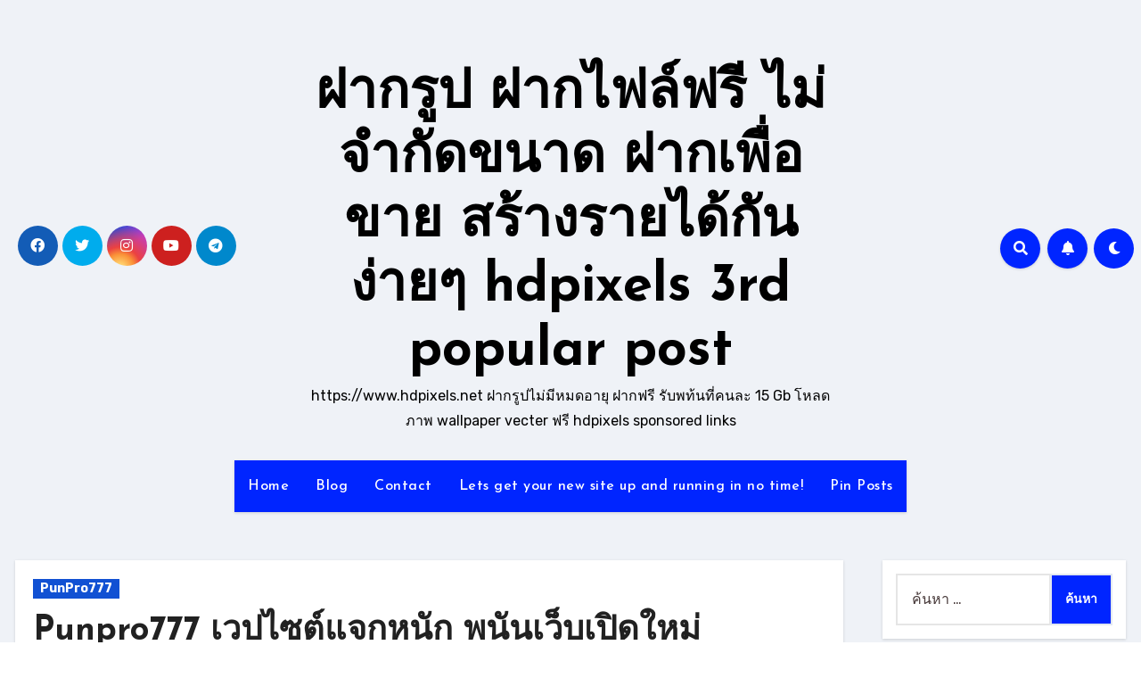

--- FILE ---
content_type: text/html; charset=UTF-8
request_url: https://www.hdpixels.net/punpro777-%E0%B9%80%E0%B8%A7%E0%B8%9B%E0%B9%84%E0%B8%8B%E0%B8%95%E0%B9%8C%E0%B9%81%E0%B8%88%E0%B8%81%E0%B8%AB%E0%B8%99%E0%B8%B1%E0%B8%81-%E0%B8%9E%E0%B8%99%E0%B8%B1%E0%B8%99%E0%B9%80%E0%B8%A7%E0%B9%87/
body_size: 36979
content:
<!-- =========================
     Page Breadcrumb   
============================== -->
<!DOCTYPE html>
<html lang="th">
<head>
<meta charset="UTF-8">
<meta name="viewport" content="width=device-width, initial-scale=1">
<link rel="profile" href="https://gmpg.org/xfn/11">
<meta name='robots' content='index, follow, max-image-preview:large, max-snippet:-1, max-video-preview:-1' />

	<!-- This site is optimized with the Yoast SEO Premium plugin v19.2.1 (Yoast SEO v26.7) - https://yoast.com/wordpress/plugins/seo/ -->
	<title>Punpro777 เวปไซต์แจกหนัก พนันเว็บเปิดใหม่ punpro เครดิตฟรี Top 100 by Sandy punpro777 punpro777.tv 19 April 2567 - ฝากรูป ฝากไฟล์ฟรี ไม่จำกัดขนาด ฝากเพื่อขาย สร้างรายได้กันง่ายๆ hdpixels 3rd popular post</title>
	<link rel="canonical" href="https://www.hdpixels.net/punpro777-เวปไซต์แจกหนัก-พนันเว็/" />
	<meta property="og:locale" content="th_TH" />
	<meta property="og:type" content="article" />
	<meta property="og:title" content="Punpro777 เวปไซต์แจกหนัก พนันเว็บเปิดใหม่ punpro เครดิตฟรี Top 100 by Sandy punpro777 punpro777.tv 19 April 2567" />
	<meta property="og:description" content="PUNPRO777 สล็อต..." />
	<meta property="og:url" content="https://www.hdpixels.net/punpro777-เวปไซต์แจกหนัก-พนันเว็/" />
	<meta property="og:site_name" content="ฝากรูป ฝากไฟล์ฟรี ไม่จำกัดขนาด ฝากเพื่อขาย สร้างรายได้กันง่ายๆ hdpixels 3rd popular post" />
	<meta property="article:published_time" content="2024-02-27T03:14:20+00:00" />
	<meta property="og:image" content="https://www.punpro777.tv/wp-content/uploads/2022/05/ezgif.com-webp-maker-16.webp" />
	<meta name="author" content="Adam Reed" />
	<meta name="twitter:card" content="summary_large_image" />
	<meta name="twitter:label1" content="Written by" />
	<meta name="twitter:data1" content="Adam Reed" />
	<script type="application/ld+json" class="yoast-schema-graph">{"@context":"https://schema.org","@graph":[{"@type":"Article","@id":"https://www.hdpixels.net/punpro777-%e0%b9%80%e0%b8%a7%e0%b8%9b%e0%b9%84%e0%b8%8b%e0%b8%95%e0%b9%8c%e0%b9%81%e0%b8%88%e0%b8%81%e0%b8%ab%e0%b8%99%e0%b8%b1%e0%b8%81-%e0%b8%9e%e0%b8%99%e0%b8%b1%e0%b8%99%e0%b9%80%e0%b8%a7%e0%b9%87/#article","isPartOf":{"@id":"https://www.hdpixels.net/punpro777-%e0%b9%80%e0%b8%a7%e0%b8%9b%e0%b9%84%e0%b8%8b%e0%b8%95%e0%b9%8c%e0%b9%81%e0%b8%88%e0%b8%81%e0%b8%ab%e0%b8%99%e0%b8%b1%e0%b8%81-%e0%b8%9e%e0%b8%99%e0%b8%b1%e0%b8%99%e0%b9%80%e0%b8%a7%e0%b9%87/"},"author":{"name":"Adam Reed","@id":"https://www.hdpixels.net/#/schema/person/2cf0d3df1d402af0912c87037720d45b"},"headline":"Punpro777 เวปไซต์แจกหนัก พนันเว็บเปิดใหม่ punpro เครดิตฟรี Top 100 by Sandy punpro777 punpro777.tv 19 April 2567","datePublished":"2024-02-27T03:14:20+00:00","mainEntityOfPage":{"@id":"https://www.hdpixels.net/punpro777-%e0%b9%80%e0%b8%a7%e0%b8%9b%e0%b9%84%e0%b8%8b%e0%b8%95%e0%b9%8c%e0%b9%81%e0%b8%88%e0%b8%81%e0%b8%ab%e0%b8%99%e0%b8%b1%e0%b8%81-%e0%b8%9e%e0%b8%99%e0%b8%b1%e0%b8%99%e0%b9%80%e0%b8%a7%e0%b9%87/"},"wordCount":39,"image":{"@id":"https://www.hdpixels.net/punpro777-%e0%b9%80%e0%b8%a7%e0%b8%9b%e0%b9%84%e0%b8%8b%e0%b8%95%e0%b9%8c%e0%b9%81%e0%b8%88%e0%b8%81%e0%b8%ab%e0%b8%99%e0%b8%b1%e0%b8%81-%e0%b8%9e%e0%b8%99%e0%b8%b1%e0%b8%99%e0%b9%80%e0%b8%a7%e0%b9%87/#primaryimage"},"thumbnailUrl":"https://www.punpro777.tv/wp-content/uploads/2022/05/ezgif.com-webp-maker-16.webp","keywords":["PGSlot"],"articleSection":["PunPro777"],"inLanguage":"th"},{"@type":"WebPage","@id":"https://www.hdpixels.net/punpro777-%e0%b9%80%e0%b8%a7%e0%b8%9b%e0%b9%84%e0%b8%8b%e0%b8%95%e0%b9%8c%e0%b9%81%e0%b8%88%e0%b8%81%e0%b8%ab%e0%b8%99%e0%b8%b1%e0%b8%81-%e0%b8%9e%e0%b8%99%e0%b8%b1%e0%b8%99%e0%b9%80%e0%b8%a7%e0%b9%87/","url":"https://www.hdpixels.net/punpro777-%e0%b9%80%e0%b8%a7%e0%b8%9b%e0%b9%84%e0%b8%8b%e0%b8%95%e0%b9%8c%e0%b9%81%e0%b8%88%e0%b8%81%e0%b8%ab%e0%b8%99%e0%b8%b1%e0%b8%81-%e0%b8%9e%e0%b8%99%e0%b8%b1%e0%b8%99%e0%b9%80%e0%b8%a7%e0%b9%87/","name":"Punpro777 เวปไซต์แจกหนัก พนันเว็บเปิดใหม่ punpro เครดิตฟรี Top 100 by Sandy punpro777 punpro777.tv 19 April 2567 - ฝากรูป ฝากไฟล์ฟรี ไม่จำกัดขนาด ฝากเพื่อขาย สร้างรายได้กันง่ายๆ hdpixels 3rd popular post","isPartOf":{"@id":"https://www.hdpixels.net/#website"},"primaryImageOfPage":{"@id":"https://www.hdpixels.net/punpro777-%e0%b9%80%e0%b8%a7%e0%b8%9b%e0%b9%84%e0%b8%8b%e0%b8%95%e0%b9%8c%e0%b9%81%e0%b8%88%e0%b8%81%e0%b8%ab%e0%b8%99%e0%b8%b1%e0%b8%81-%e0%b8%9e%e0%b8%99%e0%b8%b1%e0%b8%99%e0%b9%80%e0%b8%a7%e0%b9%87/#primaryimage"},"image":{"@id":"https://www.hdpixels.net/punpro777-%e0%b9%80%e0%b8%a7%e0%b8%9b%e0%b9%84%e0%b8%8b%e0%b8%95%e0%b9%8c%e0%b9%81%e0%b8%88%e0%b8%81%e0%b8%ab%e0%b8%99%e0%b8%b1%e0%b8%81-%e0%b8%9e%e0%b8%99%e0%b8%b1%e0%b8%99%e0%b9%80%e0%b8%a7%e0%b9%87/#primaryimage"},"thumbnailUrl":"https://www.punpro777.tv/wp-content/uploads/2022/05/ezgif.com-webp-maker-16.webp","datePublished":"2024-02-27T03:14:20+00:00","author":{"@id":"https://www.hdpixels.net/#/schema/person/2cf0d3df1d402af0912c87037720d45b"},"breadcrumb":{"@id":"https://www.hdpixels.net/punpro777-%e0%b9%80%e0%b8%a7%e0%b8%9b%e0%b9%84%e0%b8%8b%e0%b8%95%e0%b9%8c%e0%b9%81%e0%b8%88%e0%b8%81%e0%b8%ab%e0%b8%99%e0%b8%b1%e0%b8%81-%e0%b8%9e%e0%b8%99%e0%b8%b1%e0%b8%99%e0%b9%80%e0%b8%a7%e0%b9%87/#breadcrumb"},"inLanguage":"th","potentialAction":[{"@type":"ReadAction","target":["https://www.hdpixels.net/punpro777-%e0%b9%80%e0%b8%a7%e0%b8%9b%e0%b9%84%e0%b8%8b%e0%b8%95%e0%b9%8c%e0%b9%81%e0%b8%88%e0%b8%81%e0%b8%ab%e0%b8%99%e0%b8%b1%e0%b8%81-%e0%b8%9e%e0%b8%99%e0%b8%b1%e0%b8%99%e0%b9%80%e0%b8%a7%e0%b9%87/"]}]},{"@type":"ImageObject","inLanguage":"th","@id":"https://www.hdpixels.net/punpro777-%e0%b9%80%e0%b8%a7%e0%b8%9b%e0%b9%84%e0%b8%8b%e0%b8%95%e0%b9%8c%e0%b9%81%e0%b8%88%e0%b8%81%e0%b8%ab%e0%b8%99%e0%b8%b1%e0%b8%81-%e0%b8%9e%e0%b8%99%e0%b8%b1%e0%b8%99%e0%b9%80%e0%b8%a7%e0%b9%87/#primaryimage","url":"https://www.punpro777.tv/wp-content/uploads/2022/05/ezgif.com-webp-maker-16.webp","contentUrl":"https://www.punpro777.tv/wp-content/uploads/2022/05/ezgif.com-webp-maker-16.webp"},{"@type":"BreadcrumbList","@id":"https://www.hdpixels.net/punpro777-%e0%b9%80%e0%b8%a7%e0%b8%9b%e0%b9%84%e0%b8%8b%e0%b8%95%e0%b9%8c%e0%b9%81%e0%b8%88%e0%b8%81%e0%b8%ab%e0%b8%99%e0%b8%b1%e0%b8%81-%e0%b8%9e%e0%b8%99%e0%b8%b1%e0%b8%99%e0%b9%80%e0%b8%a7%e0%b9%87/#breadcrumb","itemListElement":[{"@type":"ListItem","position":1,"name":"Home","item":"https://www.hdpixels.net/"},{"@type":"ListItem","position":2,"name":"Punpro777 เวปไซต์แจกหนัก พนันเว็บเปิดใหม่ punpro เครดิตฟรี Top 100 by Sandy punpro777 punpro777.tv 19 April 2567"}]},{"@type":"WebSite","@id":"https://www.hdpixels.net/#website","url":"https://www.hdpixels.net/","name":"ฝากรูป ฝากไฟล์ฟรี ไม่จำกัดขนาด ฝากเพื่อขาย สร้างรายได้กันง่ายๆ hdpixels 3rd popular post","description":"https://www.hdpixels.net ฝากรูปไม่มีหมดอายุ ฝากฟรี รับพท้นที่คนละ 15 Gb โหลดภาพ wallpaper vecter ฟรี hdpixels sponsored links","potentialAction":[{"@type":"SearchAction","target":{"@type":"EntryPoint","urlTemplate":"https://www.hdpixels.net/?s={search_term_string}"},"query-input":{"@type":"PropertyValueSpecification","valueRequired":true,"valueName":"search_term_string"}}],"inLanguage":"th"},{"@type":"Person","@id":"https://www.hdpixels.net/#/schema/person/2cf0d3df1d402af0912c87037720d45b","name":"Adam Reed","image":{"@type":"ImageObject","inLanguage":"th","@id":"https://www.hdpixels.net/#/schema/person/image/","url":"https://secure.gravatar.com/avatar/f4a12714e7cd92b93210735c3ec78bc1b66f3db1ebbabf3e45171dd2fde51d91?s=96&d=wavatar&r=x","contentUrl":"https://secure.gravatar.com/avatar/f4a12714e7cd92b93210735c3ec78bc1b66f3db1ebbabf3e45171dd2fde51d91?s=96&d=wavatar&r=x","caption":"Adam Reed"},"url":"https://www.hdpixels.net/author/adamreed/"}]}</script>
	<!-- / Yoast SEO Premium plugin. -->


<link rel='dns-prefetch' href='//fonts.googleapis.com' />
<link rel="alternate" type="application/rss+xml" title="ฝากรูป ฝากไฟล์ฟรี ไม่จำกัดขนาด ฝากเพื่อขาย สร้างรายได้กันง่ายๆ  hdpixels 3rd popular post &raquo; ฟีด" href="https://www.hdpixels.net/feed/" />
<link rel="alternate" type="application/rss+xml" title="ฝากรูป ฝากไฟล์ฟรี ไม่จำกัดขนาด ฝากเพื่อขาย สร้างรายได้กันง่ายๆ  hdpixels 3rd popular post &raquo; ฟีดความเห็น" href="https://www.hdpixels.net/comments/feed/" />
<link rel="alternate" title="oEmbed (JSON)" type="application/json+oembed" href="https://www.hdpixels.net/wp-json/oembed/1.0/embed?url=https%3A%2F%2Fwww.hdpixels.net%2Fpunpro777-%25e0%25b9%2580%25e0%25b8%25a7%25e0%25b8%259b%25e0%25b9%2584%25e0%25b8%258b%25e0%25b8%2595%25e0%25b9%258c%25e0%25b9%2581%25e0%25b8%2588%25e0%25b8%2581%25e0%25b8%25ab%25e0%25b8%2599%25e0%25b8%25b1%25e0%25b8%2581-%25e0%25b8%259e%25e0%25b8%2599%25e0%25b8%25b1%25e0%25b8%2599%25e0%25b9%2580%25e0%25b8%25a7%25e0%25b9%2587%2F" />
<link rel="alternate" title="oEmbed (XML)" type="text/xml+oembed" href="https://www.hdpixels.net/wp-json/oembed/1.0/embed?url=https%3A%2F%2Fwww.hdpixels.net%2Fpunpro777-%25e0%25b9%2580%25e0%25b8%25a7%25e0%25b8%259b%25e0%25b9%2584%25e0%25b8%258b%25e0%25b8%2595%25e0%25b9%258c%25e0%25b9%2581%25e0%25b8%2588%25e0%25b8%2581%25e0%25b8%25ab%25e0%25b8%2599%25e0%25b8%25b1%25e0%25b8%2581-%25e0%25b8%259e%25e0%25b8%2599%25e0%25b8%25b1%25e0%25b8%2599%25e0%25b9%2580%25e0%25b8%25a7%25e0%25b9%2587%2F&#038;format=xml" />
<style id='wp-img-auto-sizes-contain-inline-css' type='text/css'>
img:is([sizes=auto i],[sizes^="auto," i]){contain-intrinsic-size:3000px 1500px}
/*# sourceURL=wp-img-auto-sizes-contain-inline-css */
</style>
<style id='wp-emoji-styles-inline-css' type='text/css'>

	img.wp-smiley, img.emoji {
		display: inline !important;
		border: none !important;
		box-shadow: none !important;
		height: 1em !important;
		width: 1em !important;
		margin: 0 0.07em !important;
		vertical-align: -0.1em !important;
		background: none !important;
		padding: 0 !important;
	}
/*# sourceURL=wp-emoji-styles-inline-css */
</style>
<style id='wp-block-library-inline-css' type='text/css'>
:root{--wp-block-synced-color:#7a00df;--wp-block-synced-color--rgb:122,0,223;--wp-bound-block-color:var(--wp-block-synced-color);--wp-editor-canvas-background:#ddd;--wp-admin-theme-color:#007cba;--wp-admin-theme-color--rgb:0,124,186;--wp-admin-theme-color-darker-10:#006ba1;--wp-admin-theme-color-darker-10--rgb:0,107,160.5;--wp-admin-theme-color-darker-20:#005a87;--wp-admin-theme-color-darker-20--rgb:0,90,135;--wp-admin-border-width-focus:2px}@media (min-resolution:192dpi){:root{--wp-admin-border-width-focus:1.5px}}.wp-element-button{cursor:pointer}:root .has-very-light-gray-background-color{background-color:#eee}:root .has-very-dark-gray-background-color{background-color:#313131}:root .has-very-light-gray-color{color:#eee}:root .has-very-dark-gray-color{color:#313131}:root .has-vivid-green-cyan-to-vivid-cyan-blue-gradient-background{background:linear-gradient(135deg,#00d084,#0693e3)}:root .has-purple-crush-gradient-background{background:linear-gradient(135deg,#34e2e4,#4721fb 50%,#ab1dfe)}:root .has-hazy-dawn-gradient-background{background:linear-gradient(135deg,#faaca8,#dad0ec)}:root .has-subdued-olive-gradient-background{background:linear-gradient(135deg,#fafae1,#67a671)}:root .has-atomic-cream-gradient-background{background:linear-gradient(135deg,#fdd79a,#004a59)}:root .has-nightshade-gradient-background{background:linear-gradient(135deg,#330968,#31cdcf)}:root .has-midnight-gradient-background{background:linear-gradient(135deg,#020381,#2874fc)}:root{--wp--preset--font-size--normal:16px;--wp--preset--font-size--huge:42px}.has-regular-font-size{font-size:1em}.has-larger-font-size{font-size:2.625em}.has-normal-font-size{font-size:var(--wp--preset--font-size--normal)}.has-huge-font-size{font-size:var(--wp--preset--font-size--huge)}.has-text-align-center{text-align:center}.has-text-align-left{text-align:left}.has-text-align-right{text-align:right}.has-fit-text{white-space:nowrap!important}#end-resizable-editor-section{display:none}.aligncenter{clear:both}.items-justified-left{justify-content:flex-start}.items-justified-center{justify-content:center}.items-justified-right{justify-content:flex-end}.items-justified-space-between{justify-content:space-between}.screen-reader-text{border:0;clip-path:inset(50%);height:1px;margin:-1px;overflow:hidden;padding:0;position:absolute;width:1px;word-wrap:normal!important}.screen-reader-text:focus{background-color:#ddd;clip-path:none;color:#444;display:block;font-size:1em;height:auto;left:5px;line-height:normal;padding:15px 23px 14px;text-decoration:none;top:5px;width:auto;z-index:100000}html :where(.has-border-color){border-style:solid}html :where([style*=border-top-color]){border-top-style:solid}html :where([style*=border-right-color]){border-right-style:solid}html :where([style*=border-bottom-color]){border-bottom-style:solid}html :where([style*=border-left-color]){border-left-style:solid}html :where([style*=border-width]){border-style:solid}html :where([style*=border-top-width]){border-top-style:solid}html :where([style*=border-right-width]){border-right-style:solid}html :where([style*=border-bottom-width]){border-bottom-style:solid}html :where([style*=border-left-width]){border-left-style:solid}html :where(img[class*=wp-image-]){height:auto;max-width:100%}:where(figure){margin:0 0 1em}html :where(.is-position-sticky){--wp-admin--admin-bar--position-offset:var(--wp-admin--admin-bar--height,0px)}@media screen and (max-width:600px){html :where(.is-position-sticky){--wp-admin--admin-bar--position-offset:0px}}

/*# sourceURL=wp-block-library-inline-css */
</style><style id='global-styles-inline-css' type='text/css'>
:root{--wp--preset--aspect-ratio--square: 1;--wp--preset--aspect-ratio--4-3: 4/3;--wp--preset--aspect-ratio--3-4: 3/4;--wp--preset--aspect-ratio--3-2: 3/2;--wp--preset--aspect-ratio--2-3: 2/3;--wp--preset--aspect-ratio--16-9: 16/9;--wp--preset--aspect-ratio--9-16: 9/16;--wp--preset--color--black: #000000;--wp--preset--color--cyan-bluish-gray: #abb8c3;--wp--preset--color--white: #ffffff;--wp--preset--color--pale-pink: #f78da7;--wp--preset--color--vivid-red: #cf2e2e;--wp--preset--color--luminous-vivid-orange: #ff6900;--wp--preset--color--luminous-vivid-amber: #fcb900;--wp--preset--color--light-green-cyan: #7bdcb5;--wp--preset--color--vivid-green-cyan: #00d084;--wp--preset--color--pale-cyan-blue: #8ed1fc;--wp--preset--color--vivid-cyan-blue: #0693e3;--wp--preset--color--vivid-purple: #9b51e0;--wp--preset--gradient--vivid-cyan-blue-to-vivid-purple: linear-gradient(135deg,rgb(6,147,227) 0%,rgb(155,81,224) 100%);--wp--preset--gradient--light-green-cyan-to-vivid-green-cyan: linear-gradient(135deg,rgb(122,220,180) 0%,rgb(0,208,130) 100%);--wp--preset--gradient--luminous-vivid-amber-to-luminous-vivid-orange: linear-gradient(135deg,rgb(252,185,0) 0%,rgb(255,105,0) 100%);--wp--preset--gradient--luminous-vivid-orange-to-vivid-red: linear-gradient(135deg,rgb(255,105,0) 0%,rgb(207,46,46) 100%);--wp--preset--gradient--very-light-gray-to-cyan-bluish-gray: linear-gradient(135deg,rgb(238,238,238) 0%,rgb(169,184,195) 100%);--wp--preset--gradient--cool-to-warm-spectrum: linear-gradient(135deg,rgb(74,234,220) 0%,rgb(151,120,209) 20%,rgb(207,42,186) 40%,rgb(238,44,130) 60%,rgb(251,105,98) 80%,rgb(254,248,76) 100%);--wp--preset--gradient--blush-light-purple: linear-gradient(135deg,rgb(255,206,236) 0%,rgb(152,150,240) 100%);--wp--preset--gradient--blush-bordeaux: linear-gradient(135deg,rgb(254,205,165) 0%,rgb(254,45,45) 50%,rgb(107,0,62) 100%);--wp--preset--gradient--luminous-dusk: linear-gradient(135deg,rgb(255,203,112) 0%,rgb(199,81,192) 50%,rgb(65,88,208) 100%);--wp--preset--gradient--pale-ocean: linear-gradient(135deg,rgb(255,245,203) 0%,rgb(182,227,212) 50%,rgb(51,167,181) 100%);--wp--preset--gradient--electric-grass: linear-gradient(135deg,rgb(202,248,128) 0%,rgb(113,206,126) 100%);--wp--preset--gradient--midnight: linear-gradient(135deg,rgb(2,3,129) 0%,rgb(40,116,252) 100%);--wp--preset--font-size--small: 13px;--wp--preset--font-size--medium: 20px;--wp--preset--font-size--large: 36px;--wp--preset--font-size--x-large: 42px;--wp--preset--spacing--20: 0.44rem;--wp--preset--spacing--30: 0.67rem;--wp--preset--spacing--40: 1rem;--wp--preset--spacing--50: 1.5rem;--wp--preset--spacing--60: 2.25rem;--wp--preset--spacing--70: 3.38rem;--wp--preset--spacing--80: 5.06rem;--wp--preset--shadow--natural: 6px 6px 9px rgba(0, 0, 0, 0.2);--wp--preset--shadow--deep: 12px 12px 50px rgba(0, 0, 0, 0.4);--wp--preset--shadow--sharp: 6px 6px 0px rgba(0, 0, 0, 0.2);--wp--preset--shadow--outlined: 6px 6px 0px -3px rgb(255, 255, 255), 6px 6px rgb(0, 0, 0);--wp--preset--shadow--crisp: 6px 6px 0px rgb(0, 0, 0);}:where(.is-layout-flex){gap: 0.5em;}:where(.is-layout-grid){gap: 0.5em;}body .is-layout-flex{display: flex;}.is-layout-flex{flex-wrap: wrap;align-items: center;}.is-layout-flex > :is(*, div){margin: 0;}body .is-layout-grid{display: grid;}.is-layout-grid > :is(*, div){margin: 0;}:where(.wp-block-columns.is-layout-flex){gap: 2em;}:where(.wp-block-columns.is-layout-grid){gap: 2em;}:where(.wp-block-post-template.is-layout-flex){gap: 1.25em;}:where(.wp-block-post-template.is-layout-grid){gap: 1.25em;}.has-black-color{color: var(--wp--preset--color--black) !important;}.has-cyan-bluish-gray-color{color: var(--wp--preset--color--cyan-bluish-gray) !important;}.has-white-color{color: var(--wp--preset--color--white) !important;}.has-pale-pink-color{color: var(--wp--preset--color--pale-pink) !important;}.has-vivid-red-color{color: var(--wp--preset--color--vivid-red) !important;}.has-luminous-vivid-orange-color{color: var(--wp--preset--color--luminous-vivid-orange) !important;}.has-luminous-vivid-amber-color{color: var(--wp--preset--color--luminous-vivid-amber) !important;}.has-light-green-cyan-color{color: var(--wp--preset--color--light-green-cyan) !important;}.has-vivid-green-cyan-color{color: var(--wp--preset--color--vivid-green-cyan) !important;}.has-pale-cyan-blue-color{color: var(--wp--preset--color--pale-cyan-blue) !important;}.has-vivid-cyan-blue-color{color: var(--wp--preset--color--vivid-cyan-blue) !important;}.has-vivid-purple-color{color: var(--wp--preset--color--vivid-purple) !important;}.has-black-background-color{background-color: var(--wp--preset--color--black) !important;}.has-cyan-bluish-gray-background-color{background-color: var(--wp--preset--color--cyan-bluish-gray) !important;}.has-white-background-color{background-color: var(--wp--preset--color--white) !important;}.has-pale-pink-background-color{background-color: var(--wp--preset--color--pale-pink) !important;}.has-vivid-red-background-color{background-color: var(--wp--preset--color--vivid-red) !important;}.has-luminous-vivid-orange-background-color{background-color: var(--wp--preset--color--luminous-vivid-orange) !important;}.has-luminous-vivid-amber-background-color{background-color: var(--wp--preset--color--luminous-vivid-amber) !important;}.has-light-green-cyan-background-color{background-color: var(--wp--preset--color--light-green-cyan) !important;}.has-vivid-green-cyan-background-color{background-color: var(--wp--preset--color--vivid-green-cyan) !important;}.has-pale-cyan-blue-background-color{background-color: var(--wp--preset--color--pale-cyan-blue) !important;}.has-vivid-cyan-blue-background-color{background-color: var(--wp--preset--color--vivid-cyan-blue) !important;}.has-vivid-purple-background-color{background-color: var(--wp--preset--color--vivid-purple) !important;}.has-black-border-color{border-color: var(--wp--preset--color--black) !important;}.has-cyan-bluish-gray-border-color{border-color: var(--wp--preset--color--cyan-bluish-gray) !important;}.has-white-border-color{border-color: var(--wp--preset--color--white) !important;}.has-pale-pink-border-color{border-color: var(--wp--preset--color--pale-pink) !important;}.has-vivid-red-border-color{border-color: var(--wp--preset--color--vivid-red) !important;}.has-luminous-vivid-orange-border-color{border-color: var(--wp--preset--color--luminous-vivid-orange) !important;}.has-luminous-vivid-amber-border-color{border-color: var(--wp--preset--color--luminous-vivid-amber) !important;}.has-light-green-cyan-border-color{border-color: var(--wp--preset--color--light-green-cyan) !important;}.has-vivid-green-cyan-border-color{border-color: var(--wp--preset--color--vivid-green-cyan) !important;}.has-pale-cyan-blue-border-color{border-color: var(--wp--preset--color--pale-cyan-blue) !important;}.has-vivid-cyan-blue-border-color{border-color: var(--wp--preset--color--vivid-cyan-blue) !important;}.has-vivid-purple-border-color{border-color: var(--wp--preset--color--vivid-purple) !important;}.has-vivid-cyan-blue-to-vivid-purple-gradient-background{background: var(--wp--preset--gradient--vivid-cyan-blue-to-vivid-purple) !important;}.has-light-green-cyan-to-vivid-green-cyan-gradient-background{background: var(--wp--preset--gradient--light-green-cyan-to-vivid-green-cyan) !important;}.has-luminous-vivid-amber-to-luminous-vivid-orange-gradient-background{background: var(--wp--preset--gradient--luminous-vivid-amber-to-luminous-vivid-orange) !important;}.has-luminous-vivid-orange-to-vivid-red-gradient-background{background: var(--wp--preset--gradient--luminous-vivid-orange-to-vivid-red) !important;}.has-very-light-gray-to-cyan-bluish-gray-gradient-background{background: var(--wp--preset--gradient--very-light-gray-to-cyan-bluish-gray) !important;}.has-cool-to-warm-spectrum-gradient-background{background: var(--wp--preset--gradient--cool-to-warm-spectrum) !important;}.has-blush-light-purple-gradient-background{background: var(--wp--preset--gradient--blush-light-purple) !important;}.has-blush-bordeaux-gradient-background{background: var(--wp--preset--gradient--blush-bordeaux) !important;}.has-luminous-dusk-gradient-background{background: var(--wp--preset--gradient--luminous-dusk) !important;}.has-pale-ocean-gradient-background{background: var(--wp--preset--gradient--pale-ocean) !important;}.has-electric-grass-gradient-background{background: var(--wp--preset--gradient--electric-grass) !important;}.has-midnight-gradient-background{background: var(--wp--preset--gradient--midnight) !important;}.has-small-font-size{font-size: var(--wp--preset--font-size--small) !important;}.has-medium-font-size{font-size: var(--wp--preset--font-size--medium) !important;}.has-large-font-size{font-size: var(--wp--preset--font-size--large) !important;}.has-x-large-font-size{font-size: var(--wp--preset--font-size--x-large) !important;}
/*# sourceURL=global-styles-inline-css */
</style>

<style id='classic-theme-styles-inline-css' type='text/css'>
/*! This file is auto-generated */
.wp-block-button__link{color:#fff;background-color:#32373c;border-radius:9999px;box-shadow:none;text-decoration:none;padding:calc(.667em + 2px) calc(1.333em + 2px);font-size:1.125em}.wp-block-file__button{background:#32373c;color:#fff;text-decoration:none}
/*# sourceURL=/wp-includes/css/classic-themes.min.css */
</style>
<link rel='stylesheet' id='dashicons-css' href='https://www.hdpixels.net/wp-includes/css/dashicons.min.css?ver=6.9' type='text/css' media='all' />
<link rel='stylesheet' id='admin-bar-css' href='https://www.hdpixels.net/wp-includes/css/admin-bar.min.css?ver=6.9' type='text/css' media='all' />
<style id='admin-bar-inline-css' type='text/css'>

    /* Hide CanvasJS credits for P404 charts specifically */
    #p404RedirectChart .canvasjs-chart-credit {
        display: none !important;
    }
    
    #p404RedirectChart canvas {
        border-radius: 6px;
    }

    .p404-redirect-adminbar-weekly-title {
        font-weight: bold;
        font-size: 14px;
        color: #fff;
        margin-bottom: 6px;
    }

    #wpadminbar #wp-admin-bar-p404_free_top_button .ab-icon:before {
        content: "\f103";
        color: #dc3545;
        top: 3px;
    }
    
    #wp-admin-bar-p404_free_top_button .ab-item {
        min-width: 80px !important;
        padding: 0px !important;
    }
    
    /* Ensure proper positioning and z-index for P404 dropdown */
    .p404-redirect-adminbar-dropdown-wrap { 
        min-width: 0; 
        padding: 0;
        position: static !important;
    }
    
    #wpadminbar #wp-admin-bar-p404_free_top_button_dropdown {
        position: static !important;
    }
    
    #wpadminbar #wp-admin-bar-p404_free_top_button_dropdown .ab-item {
        padding: 0 !important;
        margin: 0 !important;
    }
    
    .p404-redirect-dropdown-container {
        min-width: 340px;
        padding: 18px 18px 12px 18px;
        background: #23282d !important;
        color: #fff;
        border-radius: 12px;
        box-shadow: 0 8px 32px rgba(0,0,0,0.25);
        margin-top: 10px;
        position: relative !important;
        z-index: 999999 !important;
        display: block !important;
        border: 1px solid #444;
    }
    
    /* Ensure P404 dropdown appears on hover */
    #wpadminbar #wp-admin-bar-p404_free_top_button .p404-redirect-dropdown-container { 
        display: none !important;
    }
    
    #wpadminbar #wp-admin-bar-p404_free_top_button:hover .p404-redirect-dropdown-container { 
        display: block !important;
    }
    
    #wpadminbar #wp-admin-bar-p404_free_top_button:hover #wp-admin-bar-p404_free_top_button_dropdown .p404-redirect-dropdown-container {
        display: block !important;
    }
    
    .p404-redirect-card {
        background: #2c3338;
        border-radius: 8px;
        padding: 18px 18px 12px 18px;
        box-shadow: 0 2px 8px rgba(0,0,0,0.07);
        display: flex;
        flex-direction: column;
        align-items: flex-start;
        border: 1px solid #444;
    }
    
    .p404-redirect-btn {
        display: inline-block;
        background: #dc3545;
        color: #fff !important;
        font-weight: bold;
        padding: 5px 22px;
        border-radius: 8px;
        text-decoration: none;
        font-size: 17px;
        transition: background 0.2s, box-shadow 0.2s;
        margin-top: 8px;
        box-shadow: 0 2px 8px rgba(220,53,69,0.15);
        text-align: center;
        line-height: 1.6;
    }
    
    .p404-redirect-btn:hover {
        background: #c82333;
        color: #fff !important;
        box-shadow: 0 4px 16px rgba(220,53,69,0.25);
    }
    
    /* Prevent conflicts with other admin bar dropdowns */
    #wpadminbar .ab-top-menu > li:hover > .ab-item,
    #wpadminbar .ab-top-menu > li.hover > .ab-item {
        z-index: auto;
    }
    
    #wpadminbar #wp-admin-bar-p404_free_top_button:hover > .ab-item {
        z-index: 999998 !important;
    }
    
/*# sourceURL=admin-bar-inline-css */
</style>
<link rel='stylesheet' id='contact-form-7-css' href='https://www.hdpixels.net/wp-content/plugins/contact-form-7/includes/css/styles.css?ver=6.1.4' type='text/css' media='all' />
<link rel='stylesheet' id='PageBuilderSandwich-css' href='https://www.hdpixels.net/wp-content/plugins/page-builder-sandwich/page_builder_sandwich/css/style.min.css?ver=5.1.0' type='text/css' media='all' />
<link rel='stylesheet' id='tranzly-css' href='https://www.hdpixels.net/wp-content/plugins/tranzly/includes/assets/css/tranzly.css?ver=2.0.0' type='text/css' media='all' />
<link rel='stylesheet' id='wp-show-posts-css' href='https://www.hdpixels.net/wp-content/plugins/wp-show-posts/css/wp-show-posts-min.css?ver=1.1.6' type='text/css' media='all' />
<link rel='stylesheet' id='blogus-fonts-css' href='//fonts.googleapis.com/css?family=Rubik%3A400%2C500%2C700%7CJosefin+Sans%3A400%2C500%2C700%26display%3Dswap&#038;subset=latin%2Clatin-ext' type='text/css' media='all' />
<link rel='stylesheet' id='blogus-google-fonts-css' href='//fonts.googleapis.com/css?family=ABeeZee%7CAbel%7CAbril+Fatface%7CAclonica%7CAcme%7CActor%7CAdamina%7CAdvent+Pro%7CAguafina+Script%7CAkronim%7CAladin%7CAldrich%7CAlef%7CAlegreya%7CAlegreya+SC%7CAlegreya+Sans%7CAlegreya+Sans+SC%7CAlex+Brush%7CAlfa+Slab+One%7CAlice%7CAlike%7CAlike+Angular%7CAllan%7CAllerta%7CAllerta+Stencil%7CAllura%7CAlmendra%7CAlmendra+Display%7CAlmendra+SC%7CAmarante%7CAmaranth%7CAmatic+SC%7CAmatica+SC%7CAmethysta%7CAmiko%7CAmiri%7CAmita%7CAnaheim%7CAndada%7CAndika%7CAngkor%7CAnnie+Use+Your+Telescope%7CAnonymous+Pro%7CAntic%7CAntic+Didone%7CAntic+Slab%7CAnton%7CArapey%7CArbutus%7CArbutus+Slab%7CArchitects+Daughter%7CArchivo+Black%7CArchivo+Narrow%7CAref+Ruqaa%7CArima+Madurai%7CArimo%7CArizonia%7CArmata%7CArtifika%7CArvo%7CArya%7CAsap%7CAsar%7CAsset%7CAssistant%7CAstloch%7CAsul%7CAthiti%7CAtma%7CAtomic+Age%7CAubrey%7CAudiowide%7CAutour+One%7CAverage%7CAverage+Sans%7CAveria+Gruesa+Libre%7CAveria+Libre%7CAveria+Sans+Libre%7CAveria+Serif+Libre%7CBad+Script%7CBaloo%7CBaloo+Bhai%7CBaloo+Da%7CBaloo+Thambi%7CBalthazar%7CBangers%7CBasic%7CBattambang%7CBaumans%7CBayon%7CBelgrano%7CBelleza%7CBenchNine%7CBentham%7CBerkshire+Swash%7CBevan%7CBigelow+Rules%7CBigshot+One%7CBilbo%7CBilbo+Swash+Caps%7CBioRhyme%7CBioRhyme+Expanded%7CBiryani%7CBitter%7CBlack+Ops+One%7CBokor%7CBonbon%7CBoogaloo%7CBowlby+One%7CBowlby+One+SC%7CBrawler%7CBree+Serif%7CBubblegum+Sans%7CBubbler+One%7CBuda%7CBuenard%7CBungee%7CBungee+Hairline%7CBungee+Inline%7CBungee+Outline%7CBungee+Shade%7CButcherman%7CButterfly+Kids%7CCabin%7CCabin+Condensed%7CCabin+Sketch%7CCaesar+Dressing%7CCagliostro%7CCairo%7CCalligraffitti%7CCambay%7CCambo%7CCandal%7CCantarell%7CCantata+One%7CCantora+One%7CCapriola%7CCardo%7CCarme%7CCarrois+Gothic%7CCarrois+Gothic+SC%7CCarter+One%7CCatamaran%7CCaudex%7CCaveat%7CCaveat+Brush%7CCedarville+Cursive%7CCeviche+One%7CChanga%7CChanga+One%7CChango%7CChathura%7CChau+Philomene+One%7CChela+One%7CChelsea+Market%7CChenla%7CCherry+Cream+Soda%7CCherry+Swash%7CChewy%7CChicle%7CChivo%7CChonburi%7CCinzel%7CCinzel+Decorative%7CClicker+Script%7CCoda%7CCoda+Caption%7CCodystar%7CCoiny%7CCombo%7CComfortaa%7CComing+Soon%7CConcert+One%7CCondiment%7CContent%7CContrail+One%7CConvergence%7CCookie%7CCopse%7CCorben%7CCormorant%7CCormorant+Garamond%7CCormorant+Infant%7CCormorant+SC%7CCormorant+Unicase%7CCormorant+Upright%7CCourgette%7CCousine%7CCoustard%7CCovered+By+Your+Grace%7CCrafty+Girls%7CCreepster%7CCrete+Round%7CCrimson+Text%7CCroissant+One%7CCrushed%7CCuprum%7CCutive%7CCutive+Mono%7CDamion%7CDancing+Script%7CDangrek%7CDavid+Libre%7CDawning+of+a+New+Day%7CDays+One%7CDekko%7CDelius%7CDelius+Swash+Caps%7CDelius+Unicase%7CDella+Respira%7CDenk+One%7CDevonshire%7CDhurjati%7CDidact+Gothic%7CDiplomata%7CDiplomata+SC%7CDomine%7CDonegal+One%7CDoppio+One%7CDorsa%7CDosis%7CDr+Sugiyama%7CDroid+Sans%7CDroid+Sans+Mono%7CDroid+Serif%7CDuru+Sans%7CDynalight%7CEB+Garamond%7CEagle+Lake%7CEater%7CEconomica%7CEczar%7CEk+Mukta%7CEl+Messiri%7CElectrolize%7CElsie%7CElsie+Swash+Caps%7CEmblema+One%7CEmilys+Candy%7CEngagement%7CEnglebert%7CEnriqueta%7CErica+One%7CEsteban%7CEuphoria+Script%7CEwert%7CExo%7CExo+2%7CExpletus+Sans%7CFanwood+Text%7CFarsan%7CFascinate%7CFascinate+Inline%7CFaster+One%7CFasthand%7CFauna+One%7CFederant%7CFedero%7CFelipa%7CFenix%7CFinger+Paint%7CFira+Mono%7CFira+Sans%7CFjalla+One%7CFjord+One%7CFlamenco%7CFlavors%7CFondamento%7CFontdiner+Swanky%7CForum%7CFrancois+One%7CFrank+Ruhl+Libre%7CFreckle+Face%7CFredericka+the+Great%7CFredoka+One%7CFreehand%7CFresca%7CFrijole%7CFruktur%7CFugaz+One%7CGFS+Didot%7CGFS+Neohellenic%7CGabriela%7CGafata%7CGalada%7CGaldeano%7CGalindo%7CGentium+Basic%7CGentium+Book+Basic%7CGeo%7CGeostar%7CGeostar+Fill%7CGermania+One%7CGidugu%7CGilda+Display%7CGive+You+Glory%7CGlass+Antiqua%7CGlegoo%7CGloria+Hallelujah%7CGoblin+One%7CGochi+Hand%7CGorditas%7CGoudy+Bookletter+1911%7CGraduate%7CGrand+Hotel%7CGravitas+One%7CGreat+Vibes%7CGriffy%7CGruppo%7CGudea%7CGurajada%7CHabibi%7CHalant%7CHammersmith+One%7CHanalei%7CHanalei+Fill%7CHandlee%7CHanuman%7CHappy+Monkey%7CHarmattan%7CHeadland+One%7CHeebo%7CHenny+Penny%7CHerr+Von+Muellerhoff%7CHind%7CHind+Guntur%7CHind+Madurai%7CHind+Siliguri%7CHind+Vadodara%7CHoltwood+One+SC%7CHomemade+Apple%7CHomenaje%7CIM+Fell+DW+Pica%7CIM+Fell+DW+Pica+SC%7CIM+Fell+Double+Pica%7CIM+Fell+Double+Pica+SC%7CIM+Fell+English%7CIM+Fell+English+SC%7CIM+Fell+French+Canon%7CIM+Fell+French+Canon+SC%7CIM+Fell+Great+Primer%7CIM+Fell+Great+Primer+SC%7CIceberg%7CIceland%7CImprima%7CInconsolata%7CInder%7CIndie+Flower%7CInika%7CInknut+Antiqua%7CIrish+Grover%7CIstok+Web%7CItaliana%7CItalianno%7CItim%7CJacques+Francois%7CJacques+Francois+Shadow%7CJaldi%7CJim+Nightshade%7CJockey+One%7CJolly+Lodger%7CJomhuria%7CJosefin+Sans%7CJosefin+Slab%7CJoti+One%7CJudson%7CJulee%7CJulius+Sans+One%7CJunge%7CJura%7CJust+Another+Hand%7CJust+Me+Again+Down+Here%7CKadwa%7CKalam%7CKameron%7CKanit%7CKantumruy%7CKarla%7CKarma%7CKatibeh%7CKaushan+Script%7CKavivanar%7CKavoon%7CKdam+Thmor%7CKeania+One%7CKelly+Slab%7CKenia%7CKhand%7CKhmer%7CKhula%7CKite+One%7CKnewave%7CKotta+One%7CKoulen%7CKranky%7CKreon%7CKristi%7CKrona+One%7CKumar+One%7CKumar+One+Outline%7CKurale%7CLa+Belle+Aurore%7CLaila%7CLakki+Reddy%7CLalezar%7CLancelot%7CLateef%7CLato%7CLeague+Script%7CLeckerli+One%7CLedger%7CLekton%7CLemon%7CLemonada%7CLibre+Baskerville%7CLibre+Franklin%7CLife+Savers%7CLilita+One%7CLily+Script+One%7CLimelight%7CLinden+Hill%7CLobster%7CLobster+Two%7CLondrina+Outline%7CLondrina+Shadow%7CLondrina+Sketch%7CLondrina+Solid%7CLora%7CLove+Ya+Like+A+Sister%7CLoved+by+the+King%7CLovers+Quarrel%7CLuckiest+Guy%7CLusitana%7CLustria%7CMacondo%7CMacondo+Swash+Caps%7CMada%7CMagra%7CMaiden+Orange%7CMaitree%7CMako%7CMallanna%7CMandali%7CMarcellus%7CMarcellus+SC%7CMarck+Script%7CMargarine%7CMarko+One%7CMarmelad%7CMartel%7CMartel+Sans%7CMarvel%7CMate%7CMate+SC%7CMaven+Pro%7CMcLaren%7CMeddon%7CMedievalSharp%7CMedula+One%7CMeera+Inimai%7CMegrim%7CMeie+Script%7CMerienda%7CMerienda+One%7CMerriweather%7CMerriweather+Sans%7CMetal%7CMetal+Mania%7CMetamorphous%7CMetrophobic%7CMichroma%7CMilonga%7CMiltonian%7CMiltonian+Tattoo%7CMiniver%7CMiriam+Libre%7CMirza%7CMiss+Fajardose%7CMitr%7CModak%7CModern+Antiqua%7CMogra%7CMolengo%7CMolle%7CMonda%7CMonofett%7CMonoton%7CMonsieur+La+Doulaise%7CMontaga%7CMontez%7CMontserrat%7CMontserrat+Alternates%7CMontserrat+Subrayada%7CMoul%7CMoulpali%7CMountains+of+Christmas%7CMouse+Memoirs%7CMr+Bedfort%7CMr+Dafoe%7CMr+De+Haviland%7CMrs+Saint+Delafield%7CMrs+Sheppards%7CMukta+Vaani%7CMuli%7CMystery+Quest%7CNTR%7CNeucha%7CNeuton%7CNew+Rocker%7CNews+Cycle%7CNiconne%7CNixie+One%7CNobile%7CNokora%7CNorican%7CNosifer%7CNothing+You+Could+Do%7CNoticia+Text%7CNoto+Sans%7CNoto+Serif%7CNova+Cut%7CNova+Flat%7CNova+Mono%7CNova+Oval%7CNova+Round%7CNova+Script%7CNova+Slim%7CNova+Square%7CNumans%7CNunito%7COdor+Mean+Chey%7COffside%7COld+Standard+TT%7COldenburg%7COleo+Script%7COleo+Script+Swash+Caps%7COpen+Sans%7COpen+Sans+Condensed%7COranienbaum%7COrbitron%7COregano%7COrienta%7COriginal+Surfer%7COswald%7COver+the+Rainbow%7COverlock%7COverlock+SC%7COvo%7COxygen%7COxygen+Mono%7CPT+Mono%7CPT+Sans%7CPT+Sans+Caption%7CPT+Sans+Narrow%7CPT+Serif%7CPT+Serif+Caption%7CPacifico%7CPalanquin%7CPalanquin+Dark%7CPaprika%7CParisienne%7CPassero+One%7CPassion+One%7CPathway+Gothic+One%7CPatrick+Hand%7CPatrick+Hand+SC%7CPattaya%7CPatua+One%7CPavanam%7CPaytone+One%7CPeddana%7CPeralta%7CPermanent+Marker%7CPetit+Formal+Script%7CPetrona%7CPhilosopher%7CPiedra%7CPinyon+Script%7CPirata+One%7CPlaster%7CPlay%7CPlayball%7CPlayfair+Display%7CPlayfair+Display+SC%7CPodkova%7CPoiret+One%7CPoller+One%7CPoly%7CPompiere%7CPontano+Sans%7CPoppins%7CPort+Lligat+Sans%7CPort+Lligat+Slab%7CPragati+Narrow%7CPrata%7CPreahvihear%7CPress+Start+2P%7CPridi%7CPrincess+Sofia%7CProciono%7CPrompt%7CProsto+One%7CProza+Libre%7CPuritan%7CPurple+Purse%7CQuando%7CQuantico%7CQuattrocento%7CQuattrocento+Sans%7CQuestrial%7CQuicksand%7CQuintessential%7CQwigley%7CRacing+Sans+One%7CRadley%7CRajdhani%7CRakkas%7CRaleway%7CRaleway+Dots%7CRamabhadra%7CRamaraja%7CRambla%7CRammetto+One%7CRanchers%7CRancho%7CRanga%7CRasa%7CRationale%7CRavi+Prakash%7CRedressed%7CReem+Kufi%7CReenie+Beanie%7CRevalia%7CRhodium+Libre%7CRibeye%7CRibeye+Marrow%7CRighteous%7CRisque%7CRoboto%7CRoboto+Condensed%7CRoboto+Mono%7CRoboto+Slab%7CRochester%7CRock+Salt%7CRokkitt%7CRomanesco%7CRopa+Sans%7CRosario%7CRosarivo%7CRouge+Script%7CRozha+One%7CRubik%7CRubik+Mono+One%7CRubik+One%7CRuda%7CRufina%7CRuge+Boogie%7CRuluko%7CRum+Raisin%7CRuslan+Display%7CRusso+One%7CRuthie%7CRye%7CSacramento%7CSahitya%7CSail%7CSalsa%7CSanchez%7CSancreek%7CSansita+One%7CSarala%7CSarina%7CSarpanch%7CSatisfy%7CScada%7CScheherazade%7CSchoolbell%7CScope+One%7CSeaweed+Script%7CSecular+One%7CSevillana%7CSeymour+One%7CShadows+Into+Light%7CShadows+Into+Light+Two%7CShanti%7CShare%7CShare+Tech%7CShare+Tech+Mono%7CShojumaru%7CShort+Stack%7CShrikhand%7CSiemreap%7CSigmar+One%7CSignika%7CSignika+Negative%7CSimonetta%7CSintony%7CSirin+Stencil%7CSix+Caps%7CSkranji%7CSlabo+13px%7CSlabo+27px%7CSlackey%7CSmokum%7CSmythe%7CSniglet%7CSnippet%7CSnowburst+One%7CSofadi+One%7CSofia%7CSonsie+One%7CSorts+Mill+Goudy%7CSource+Code+Pro%7CSource+Sans+Pro%7CSource+Serif+Pro%7CSpace+Mono%7CSpecial+Elite%7CSpicy+Rice%7CSpinnaker%7CSpirax%7CSquada+One%7CSree+Krushnadevaraya%7CSriracha%7CStalemate%7CStalinist+One%7CStardos+Stencil%7CStint+Ultra+Condensed%7CStint+Ultra+Expanded%7CStoke%7CStrait%7CSue+Ellen+Francisco%7CSuez+One%7CSumana%7CSunshiney%7CSupermercado+One%7CSura%7CSuranna%7CSuravaram%7CSuwannaphum%7CSwanky+and+Moo+Moo%7CSyncopate%7CTangerine%7CTaprom%7CTauri%7CTaviraj%7CTeko%7CTelex%7CTenali+Ramakrishna%7CTenor+Sans%7CText+Me+One%7CThe+Girl+Next+Door%7CTienne%7CTillana%7CTimmana%7CTinos%7CTitan+One%7CTitillium+Web%7CTrade+Winds%7CTrirong%7CTrocchi%7CTrochut%7CTrykker%7CTulpen+One%7CUbuntu%7CUbuntu+Condensed%7CUbuntu+Mono%7CUltra%7CUncial+Antiqua%7CUnderdog%7CUnica+One%7CUnifrakturCook%7CUnifrakturMaguntia%7CUnkempt%7CUnlock%7CUnna%7CVT323%7CVampiro+One%7CVarela%7CVarela+Round%7CVast+Shadow%7CVesper+Libre%7CVibur%7CVidaloka%7CViga%7CVoces%7CVolkhov%7CVollkorn%7CVoltaire%7CWaiting+for+the+Sunrise%7CWallpoet%7CWalter+Turncoat%7CWarnes%7CWellfleet%7CWendy+One%7CWire+One%7CWork+Sans%7CYanone+Kaffeesatz%7CYantramanav%7CYatra+One%7CYellowtail%7CYeseva+One%7CYesteryear%7CYrsa%7CZeyada&#038;subset=latin%2Clatin-ext' type='text/css' media='all' />
<link rel='stylesheet' id='bootstrap-css' href='https://www.hdpixels.net/wp-content/themes/blogus/css/bootstrap.css?ver=6.9' type='text/css' media='all' />
<link rel='stylesheet' id='blogus-style-css' href='https://www.hdpixels.net/wp-content/themes/blogus/style.css?ver=6.9' type='text/css' media='all' />
<link rel='stylesheet' id='blogus-default-css' href='https://www.hdpixels.net/wp-content/themes/blogus/css/colors/default.css?ver=6.9' type='text/css' media='all' />
<link rel='stylesheet' id='all-css-css' href='https://www.hdpixels.net/wp-content/themes/blogus/css/all.css?ver=6.9' type='text/css' media='all' />
<link rel='stylesheet' id='dark-css' href='https://www.hdpixels.net/wp-content/themes/blogus/css/colors/dark.css?ver=6.9' type='text/css' media='all' />
<link rel='stylesheet' id='swiper-bundle-css-css' href='https://www.hdpixels.net/wp-content/themes/blogus/css/swiper-bundle.css?ver=6.9' type='text/css' media='all' />
<link rel='stylesheet' id='smartmenus-css' href='https://www.hdpixels.net/wp-content/themes/blogus/css/jquery.smartmenus.bootstrap.css?ver=6.9' type='text/css' media='all' />
<link rel='stylesheet' id='animate-css' href='https://www.hdpixels.net/wp-content/themes/blogus/css/animate.css?ver=6.9' type='text/css' media='all' />
<link rel='stylesheet' id='booster-extension-social-icons-css' href='https://www.hdpixels.net/wp-content/plugins/booster-extension/assets/css/social-icons.min.css?ver=6.9' type='text/css' media='all' />
<link rel='stylesheet' id='booster-extension-style-css' href='https://www.hdpixels.net/wp-content/plugins/booster-extension/assets/css/style.css?ver=6.9' type='text/css' media='all' />
<script type="text/javascript" id="PageBuilderSandwich-js-extra">
/* <![CDATA[ */
var pbsFrontendParams = {"theme_name":"blogus","map_api_key":""};
//# sourceURL=PageBuilderSandwich-js-extra
/* ]]> */
</script>
<script type="text/javascript" src="https://www.hdpixels.net/wp-content/plugins/page-builder-sandwich/page_builder_sandwich/js/min/frontend-min.js?ver=5.1.0" id="PageBuilderSandwich-js"></script>
<script type="text/javascript" src="https://www.hdpixels.net/wp-includes/js/jquery/jquery.min.js?ver=3.7.1" id="jquery-core-js"></script>
<script type="text/javascript" src="https://www.hdpixels.net/wp-includes/js/jquery/jquery-migrate.min.js?ver=3.4.1" id="jquery-migrate-js"></script>
<script type="text/javascript" id="tranzly-js-extra">
/* <![CDATA[ */
var tranzly_plugin_vars = {"ajaxurl":"https://www.hdpixels.net/wp-admin/admin-ajax.php","plugin_url":"https://www.hdpixels.net/wp-content/plugins/tranzly/includes/","site_url":"https://www.hdpixels.net"};
//# sourceURL=tranzly-js-extra
/* ]]> */
</script>
<script type="text/javascript" src="https://www.hdpixels.net/wp-content/plugins/tranzly/includes/assets/js/tranzly.js?ver=2.0.0" id="tranzly-js"></script>
<script type="text/javascript" src="https://www.hdpixels.net/wp-content/themes/blogus/js/navigation.js?ver=6.9" id="blogus-navigation-js"></script>
<script type="text/javascript" src="https://www.hdpixels.net/wp-content/themes/blogus/js/bootstrap.js?ver=6.9" id="blogus_bootstrap_script-js"></script>
<script type="text/javascript" src="https://www.hdpixels.net/wp-content/themes/blogus/js/swiper-bundle.js?ver=6.9" id="swiper-bundle-js"></script>
<script type="text/javascript" src="https://www.hdpixels.net/wp-content/themes/blogus/js/main.js?ver=6.9" id="blogus_main-js-js"></script>
<script type="text/javascript" src="https://www.hdpixels.net/wp-content/themes/blogus/js/sticksy.min.js?ver=6.9" id="sticksy-js-js"></script>
<script type="text/javascript" src="https://www.hdpixels.net/wp-content/themes/blogus/js/jquery.smartmenus.js?ver=6.9" id="smartmenus-js-js"></script>
<script type="text/javascript" src="https://www.hdpixels.net/wp-content/themes/blogus/js/jquery.smartmenus.bootstrap.js?ver=6.9" id="bootstrap-smartmenus-js-js"></script>
<link rel="https://api.w.org/" href="https://www.hdpixels.net/wp-json/" /><link rel="alternate" title="JSON" type="application/json" href="https://www.hdpixels.net/wp-json/wp/v2/posts/494" /><link rel="EditURI" type="application/rsd+xml" title="RSD" href="https://www.hdpixels.net/xmlrpc.php?rsd" />
<meta name="generator" content="WordPress 6.9" />
<link rel='shortlink' href='https://www.hdpixels.net/?p=494' />
<style>
  .bs-blog-post p:nth-of-type(1)::first-letter {
    display: none;
}
</style>
<style type="text/css" id="custom-background-css">
    .wrapper { background-color: ##eee; }
</style>
    <style type="text/css">
            .site-title a,
        .site-description {
            color: #000;
        }

        .site-branding-text .site-title a {
                font-size: px;
            }

            @media only screen and (max-width: 640px) {
                .site-branding-text .site-title a {
                    font-size: 26px;

                }
            }

            @media only screen and (max-width: 375px) {
                .site-branding-text .site-title a {
                    font-size: 26px;

                }
            }

        </style>
    </head>
<body class="wp-singular post-template-default single single-post postid-494 single-format-standard wp-theme-blogus booster-extension  ta-hide-date-author-in-list" >
<div id="page" class="site">
<a class="skip-link screen-reader-text" href="#content">
Skip to content</a>

<!--wrapper-->
<div class="wrapper" id="custom-background-css">
        <!--==================== TOP BAR ====================-->
        <!--header-->
    <header class="bs-default">
      <div class="clearfix"></div>
      <!-- Main Menu Area-->
      <div class="bs-header-main d-none d-lg-block" style="background-image: url('');">
        <div class="inner">
          <div class="container">
            <div class="row align-items-center">
              <div class="col-md-3">
                                <ul class="bs-social info-left">
                                      <li><a  href="#"><i class="fab fa-facebook"></i></a></li>
                                            <li><a  href="#"><i class="fab fa-twitter"></i></a></li>
                                            <li><a  href="#"><i class="fab fa-instagram"></i></a></li>
                                            <li><a  href="#"><i class="fab fa-youtube"></i></a></li>
                                            <li><a  href="#"><i class="fab fa-telegram"></i></a></li>
                                    </ul>
                </div>
              <div class="navbar-header col-md-6">
                                        <div class="site-branding-text">
                                        <p class="site-title"> <a href="https://www.hdpixels.net/" rel="home">ฝากรูป ฝากไฟล์ฟรี ไม่จำกัดขนาด ฝากเพื่อขาย สร้างรายได้กันง่ายๆ  hdpixels 3rd popular post</a></p>
                                        <p class="site-description">https://www.hdpixels.net ฝากรูปไม่มีหมดอายุ ฝากฟรี รับพท้นที่คนละ 15 Gb โหลดภาพ wallpaper vecter ฟรี hdpixels sponsored links</p>
                    </div>
                                    </div>     
              <div class="col-md-3">
                <div class="info-right right-nav  d-flex align-items-center justify-content-center justify-content-md-end">
                                 <a class="msearch ml-auto" href=".bs_model" data-bs-toggle="modal">
                    <i class="fa fa-search"></i>
                  </a> 
                             <a class="subscribe-btn" href="#"  target="_blank"   ><i class="fas fa-bell"></i></a>
                             <label class="switch" for="switch">
                <input type="checkbox" name="theme" id="switch">
                <span class="slider"></span>
              </label>
                            
                </div>
              </div>
            </div>
          </div>
        </div>
      </div>
      <!-- /Main Menu Area-->
      <div class="bs-menu-full">
        <nav class="navbar navbar-expand-lg navbar-wp">
          <div class="container"> 
            <!-- Mobile Header -->
            <div class="m-header align-items-center">
                  <!-- navbar-toggle -->
                  <button class="navbar-toggler x collapsed" type="button" data-bs-toggle="collapse"
                    data-bs-target="#navbar-wp" aria-controls="navbar-wp" aria-expanded="false"
                    aria-label="Toggle navigation"> 
                      <span class="icon-bar"></span>
                      <span class="icon-bar"></span>
                      <span class="icon-bar"></span>
                  </button>
                  <div class="navbar-header">
                                     <div class="site-branding-text">
                                    <p class="site-title"> <a href="https://www.hdpixels.net/" rel="home">ฝากรูป ฝากไฟล์ฟรี ไม่จำกัดขนาด ฝากเพื่อขาย สร้างรายได้กันง่ายๆ  hdpixels 3rd popular post</a></p>
                                    <p class="site-description">https://www.hdpixels.net ฝากรูปไม่มีหมดอายุ ฝากฟรี รับพท้นที่คนละ 15 Gb โหลดภาพ wallpaper vecter ฟรี hdpixels sponsored links</p>
                  </div>
                                    </div>
                  <div class="right-nav"> 
                  <!-- /navbar-toggle -->
                                      <a class="msearch ml-auto" href=".bs_model" data-bs-toggle="modal"> <i class="fa fa-search"></i> </a>
               
                                     </div>
                </div>
            <!-- /Mobile Header -->
            <!-- Navigation -->
            <div class="collapse navbar-collapse" id="navbar-wp">
                  <ul class="nav navbar-nav mx-auto"><li class="nav-item menu-item "><a class="nav-link " href="https://www.hdpixels.net/" title="Home">Home</a></li><li class="nav-item menu-item page_item dropdown page-item-16"><a class="nav-link" href="https://www.hdpixels.net/blog/">Blog</a></li><li class="nav-item menu-item page_item dropdown page-item-10"><a class="nav-link" href="https://www.hdpixels.net/contact/">Contact</a></li><li class="nav-item menu-item page_item dropdown page-item-13"><a class="nav-link" href="https://www.hdpixels.net/home/">Lets get your new site up and running in no time!</a></li><li class="nav-item menu-item page_item dropdown page-item-47"><a class="nav-link" href="https://www.hdpixels.net/be-pin-posts/">Pin Posts</a></li></ul>
              </div>
            <!-- /Navigation -->
          </div>
        </nav>
      </div>
      <!--/main Menu Area-->
    </header>
    <!--/header-->
<!--mainfeatured start-->
<div class="mainfeatured mb-4">
    <!--container-->
    <div class="container">
        <!--row-->
        <div class="row">              
      
        </div><!--/row-->
    </div><!--/container-->
</div>
<!--mainfeatured end-->
        <main id="content">
<div class="container"> 
      <!--row-->
      <div class="row">
        <!--col-lg-->
        					<div class="col-lg-9">
		                      <div class="bs-blog-post single"> 
              <div class="bs-header">
                                      <div class="bs-blog-category justify-content-start">
                      <a class="blogus-categories category-color-1" href="https://www.hdpixels.net/category/punpro777/" alt="View all posts in PunPro777"> 
                                 PunPro777
                             </a>                      </div>
                                 <h1 class="title"> <a href="https://www.hdpixels.net/punpro777-%e0%b9%80%e0%b8%a7%e0%b8%9b%e0%b9%84%e0%b8%8b%e0%b8%95%e0%b9%8c%e0%b9%81%e0%b8%88%e0%b8%81%e0%b8%ab%e0%b8%99%e0%b8%b1%e0%b8%81-%e0%b8%9e%e0%b8%99%e0%b8%b1%e0%b8%99%e0%b9%80%e0%b8%a7%e0%b9%87/" title="Permalink to: Punpro777 เวปไซต์แจกหนัก พนันเว็บเปิดใหม่ punpro เครดิตฟรี Top 100 by Sandy punpro777 punpro777.tv 19 April 2567">
                  Punpro777 เวปไซต์แจกหนัก พนันเว็บเปิดใหม่ punpro เครดิตฟรี Top 100 by Sandy punpro777 punpro777.tv 19 April 2567</a>
                </h1>

                <div class="bs-info-author-block">
                  <div class="bs-blog-meta mb-0"> 
                                    <span class="bs-author"><a class="auth" href="https://www.hdpixels.net/author/adamreed/"> <img alt='' src='https://secure.gravatar.com/avatar/f4a12714e7cd92b93210735c3ec78bc1b66f3db1ebbabf3e45171dd2fde51d91?s=150&#038;d=wavatar&#038;r=x' srcset='https://secure.gravatar.com/avatar/f4a12714e7cd92b93210735c3ec78bc1b66f3db1ebbabf3e45171dd2fde51d91?s=300&#038;d=wavatar&#038;r=x 2x' class='avatar avatar-150 photo' height='150' width='150' decoding='async'/></a> By                     <a class="ms-1" href="https://www.hdpixels.net/author/adamreed/">Adam Reed</a></span>
                                    
                                        <span class="bs-blog-date">
                      ก.พ. 27, 2024</span>
                                                            <span class="tag-links">
                      <a href="https://www.hdpixels.net/punpro777-%e0%b9%80%e0%b8%a7%e0%b8%9b%e0%b9%84%e0%b8%8b%e0%b8%95%e0%b9%8c%e0%b9%81%e0%b8%88%e0%b8%81%e0%b8%ab%e0%b8%99%e0%b8%b1%e0%b8%81-%e0%b8%9e%e0%b8%99%e0%b8%b1%e0%b8%99%e0%b9%80%e0%b8%a7%e0%b9%87/"><a href="https://www.hdpixels.net/tag/pgslot/" rel="tag">PGSlot</a></a>
                    </span>
                    
                                    </div>
                </div>
              </div>
                            <article class="small single">
                
			<div class="twp-like-dislike-button twp-like-dislike-thumb">

				
				<span data-id="494" id="twp-post-like" class="twp-post-like-dislike can-like">
		            <img src="https://www.hdpixels.net/wp-content/plugins/booster-extension//assets/icon/thumbs-up.svg" />		        </span>

				<span class="twp-like-count">
		            0		        </span>

				
				<span data-id="494" id="twp-post-dislike" class="twp-post-like-dislike can-dislike ">
		            <img src="https://www.hdpixels.net/wp-content/plugins/booster-extension//assets/icon/thumbs-down.svg" />		            
		        </span>

				<span class="twp-dislike-count">
		            0		        </span>

			</div>

		<div class='booster-block booster-read-block'>
                <div class="twp-read-time">
                	<i class="booster-icon twp-clock"></i> <span>Read Time:</span>4 Minute, 52 Second                </div>

            </div><div class="pbs-main-wrapper"><p>PUNPRO777 สล็อตเว็บตรงที่ตามหา สล็อตเว็บตรงไม่ผ่านเอเย่นต์ ของดีของเด็ดจำเป็นต้อง 777 เท่านั้น!</p>
<p><iframe width="640" height="360" src="//www.youtube.com/embed/sY2QuzFyBYA" frameborder="0" allowfullscreen style="float:left;padding:10px 10px 10px 0px;border:0px;"></iframe>คุณกำลังมองหาเว็บตรงไม่ผ่านเอเย่นต์อยู่รึเปล่า? ถ้าหากคุณกำลังตามหาเว็บไซต์เหล่านี้อยู่ล่ะก็ มาขอรับ! Pgslot สล็อตเว็บไซต์ตรงไม่ผ่านเอเย่นต์ยินดีให้บริการ พวกเราเป็นสล็อตเว็บไซต์ตรงแท้ 100% ไม่ผ่านเอเย่นต์ ไม่ผ่านตัวกลาง ขึ้นตรงกับค่ายเกมpunpro777ชั้นหนึ่งระดับโลกจำนวนมาก โดยมีค่ายเกมสล็อตออนไลน์ลำดับแรกๆอย่าง PGSLOT เป็นตัวชูโรงเลยก็ว่าได้ เพื่อให้คุณได้สนุกกับการเล่นสล็อตออนไลน์ได้อย่างเต็มเปี่ยม มีโปรโมชั่นและกิจกรรมมากให้ท่านได้เลือกรับ สามารถเล่นสล็อตออนไลน์กับเราได้ตลอด 24 ชั่วโมงโดยมีแอดไม่นของเรารอช่วยเหลือรวมทั้งดูแลคุณตลอด 24 ชั่วโมงด้วยเหมือนกันขอรับ ฝากถอนโอนไวสุดๆกับระบบฝากถอนออโต้ บอกเลยว่า เล่นเกมกับพวกเรา pgslot จับใจอย่างแน่แท้ พึงพอใจลงทะเบียนเป็นสมาชิกก็คลิกได้เลย มาสมัครกันเป็นจำนวนมากครับ</p>
<p><img decoding="async" src="https://www.punpro777.tv/wp-content/uploads/2022/05/ezgif.com-webp-maker-16.webp" style="max-width:430px;float:left;padding:10px 10px 10px 0px;border:0px;">โปรโมชั่นสมาชิกใหม่จาก PUNPRO ลงทะเบียนใหม่วันนี้ รับโบนัสเครดิตฟรีสูงสุด 500 บาทกันไปเลย!</p>
<p><img decoding="async" src="https://www.punpro777.tv/wp-content/uploads/2022/05/ezgif.com-webp-maker-7-1.webp" style="max-width:400px;float:left;padding:10px 10px 10px 0px;border:0px;">เชิญคุณมาสมัครเป็นสมาชิกใหม่ทั้งที จะไม่มีโปรโมชั่นดีๆก็ไม่ได้จริงไหมล่ะขอรับ ถ้าคุณตกลงใจลงทะเบียนเป็นสมาชิกใหม่กับเรา สล็อต มาเลยครับ! คุณสามารถมารับโบนัสเครดิตฟรีจากโปรโมชั่นดีๆที่มีให้แค่สมาชิกใหม่โดยเฉพาะอย่างยิ่งได้เลยขอรับ กับโปรโมชั่นสมาชิกใหม่ รับโบนัสเครดิตฟรีสูงสุดถึง 500 บาทกันไปเลย! โดยคุณต้องลงทะเบียนเป็นสมาชิกใหม่รวมทั้งกดรับโปรโมชั่น punpro777สามารถรับได้เพียงแค่คราวแรกแล้วก็ครั้งเดียวเท่านั้น ซึ่งคุณจำเป็นที่จะต้องฝากเงินตามยอดที่โปรโมชั่นระบุเพียงแค่นั้นอีกด้วย โดยฝาก 100 บาท รับ 150 บาท, ฝาก 300 บาท รับ 450 บาท,  <a href="https://www.hoonthaitoday.com/pgslot-%E0%B9%80%E0%B8%A7%E0%B9%87%E0%B8%9A%E0%B9%80%E0%B8%A7%E0%B9%87%E0%B8%9A%E0%B8%AA%E0%B8%A5%E0%B9%87%E0%B8%AD%E0%B8%95%E0%B8%97%E0%B8%94%E0%B8%A5%E0%B8%AD%E0%B8%87-16-%E0%B9%80%E0%B8%A1%E0%B8%A9/">สล็อต</a> ฝาก 500 บาท รับ 750 บาท และฝาก 1,000 บาท รับ 1,500 บาท แม้กระนั้นคุณจำเป็นที่จะต้องทำยอดให้ได้ 3 เท่า ถึงจะสามารถถอนได้ 5 เท่าของยอดฝาก เล่นได้เฉพาะpunproและยิงปลาเพียงแค่นั้น ผู้ใดกันแน่ที่ลงทะเบียนแล้ว อย่าลืมมารับโปรโมชั่นนี้กันด้วยครับผม</p>
<p><img decoding="async" src="https://www.punpro777.tv/wp-content/uploads/2022/05/ezgif.com-webp-maker-6-1.webp" style="max-width:450px;float:left;padding:10px 10px 10px 0px;border:0px;">การใช้บริการกับสล็อตเว็บตรงไม่ผ่านเอเย่นต์จาก PUNPRO777 ดีกว่าเว็บไซต์อื่นอย่างไร?</p>
<p>หากคุณเล่นสล็อตออนไลน์มานาน ผมมั่นใจว่าคุณน่าจะเคยผ่านเว็บสล็อตมาไม่มากก็น้อย แต่ละเว็บไซต์ก็อาจมีข้อดีหรือจุดอ่อนแตกต่างออกไป แม้กระนั้นถ้าหากคุณมาลองใช้บริการของพวกเรา สล็อต แล้วล่ะก็ ผมมั่นใจว่าคุณจะได้มองเห็นถึงความไม่เหมือนระหว่างเว็บของเรากับเว็บไซต์อื่นๆที่คุณเล่นมาอย่างชัดเจนเลยล่ะนะครับ ด้วยเหตุว่าเราเป็นเว็บไซต์ตรงไม่ผ่านเอเย่นต์ที่ได้รับการยืนยันลิขสิทธิ์แท้จากค่ายเกมชั้นแนวหน้าระดับโลกล้นหลาม ทำให้ทุกจังหวะการเล่นสล็อตของคุณนั้นเป็นไปตามกลไกของเกมอย่างแท้จริง อัตราการแตกก็ง่ายดายเสียยิ่งกว่าเว็บไซต์อื่นๆมีโอกาสได้กำไรได้มากเพิ่มขึ้นแบบไม่รู้เรื่องคัว นี่แหละนะครับคือเสน่ห์ที่พวกเรามีแต่เว็บไซต์อื่นไม่มีแน่ๆ มาพิสูจน์ไปด้วยกันได้เลยที่ว็บไซต์ของพวกเราแค่นั้นครับผม</p>
<p>ค่ายเกมสล็อตออนไลน์อันดับที่หนึ่งจำต้อง PGSLOT เท่านั้น ใช่หรือไม่?</p>
<p>สิบปากว่าไม่เท่าตาเห็น ถ้าเกิดคุณมีปัญหาเกี่ยวกับเรื่องที่ว่า ค่ายเกมสล็อตออนไลน์ลำดับหนึ่งในขณะนี้นั้นเป็นของค่าย PG SLOT จริงรึเปล่า? ผมมีคำตอบให้คุณครับ ถ้าเกิดคุณได้ทดลองเข้าไปเสิร์ชใน Google เกี่ยวกับเกมสล็อตยอดฮิต ผมจะขอให้คุณลองเช็คมองเลยนะครับว่า 10 อันดับเกมที่ได้รับความนิยมนั้นมีเกมสล็อตจากค่ายใดมากที่สุด นั่นแหละนะครับเป็นคำตอบของปริศนานี้ ผมแน่ใจว่า เกมสล็อตออนไลน์จากค่าย PGSLOT จะขึ้นเป็นอันดับต้นๆอย่างไม่ต้องสงสัยครับ เพราะเหตุว่าความนิยมชมชอบต่อเกมจากค่ายนี้นั้นมีสูงมากมายๆด้วยเหตุว่าเป็นเกมที่มีกราฟิกสวย เล่นง่าย อัตราการชำระเงินรางวัลดี แถมฟีเจอร์ก็เยอะอีกด้วย</p>
<p><img decoding="async" src="https://www.punpro777.tv/wp-content/uploads/2022/05/ezgif.com-webp-maker-11-1.webp" style="max-width:420px;float:left;padding:10px 10px 10px 0px;border:0px;">ลงทะเบียนเป็นสมาชิกใหม่กับเรา PUNPRO ได้แล้ววันนี้ สมัครฟรีไม่ต้องจ่ายเงิน สมัครเลย!</p>
<p>ถ้าคุณปรารถนาเล่นสล็อตออนไลน์กับเราล่ะก็ มาเลยครับผม! พวกเรา สล็อต ยินดีให้บริการเต็มรูปแบบแน่นอน เพื่อคุณบันเทิงใจกับการเล่นสล็อตออนไลน์ได้แบบไร้ขีดจำกัด เล่นสล็อตได้แบบตลอด 1 วันในวันแล้ววันเล่า อยากเล่นเวลาใดก็ได้ อยากเลิกเวลาไหนก็ได้ เล่นเกมฟินๆได้แบบปังๆกับเราได้เลยในทันที เพียงแต่คุณสมัครเป็นสมาชิกสล็อตกับพวกเราในวันนี้ สมัครฟรี! ไม่เสียค่าใช้จ่ายอะไรก็ตามทั้งนั้น สมัครแล้วรับโปรโมชั่นต่างๆได้เลยโดยทันที แถมยังได้รับโบนัสเครดิตฟรีอีกเยอะด้วยครับ ให้คุณได้สนุกกับการเล่นสล็อตออนไลน์จากค่ายเกมดังอย่าง PGSLOT แล้วก็เกมดังจากค่ายอื่นๆอีกเยอะมากล้นหลาม มาสัมผัสประสบการณ์การเล่นสล็อตออนไลน์ที่เหมาะสมที่สุดด้วยตัวเองกันไปเลยขอรับ เพียงแต่ลงทะเบียนpgslotกับพวกเรา ซึ่งคุณสามารถลงทะเบียนสมัครสมาชิกใหม่กับเราตามขั้นตอนต่างๆดังต่อไปนี้ได้เลยค่ะขอรับ สมัครด้วยตัวเองแบบง่ายๆไม่ต้องกลัวข้อมูลรั่วไหลแน่ๆ สมัครอย่างไรบ้างนั้น มาดูกันขอรับ!</p>
<p>• คลิกปุ่ม ‘ลงทะเบียน’ ที่หน้าเว็บไซต์</p>
<p>• กรอกข้อมูลของคุณให้ถูกต้องรวมทั้งครบ อย่างเช่น เบอร์โทรศัพท์โทรศัพท์เคลื่อนที่ รหัส OTP ที่ได้รับ รหัสผ่านที่คุณอยากได้ใช้ บัญชีธนาคาร แล้วก็เลขบัญชีธนาคาร</p>
<p>• ตรวจตราข้อมูลต่างๆของคุณให้ถูกรวมทั้งครบถ้วนบริบูรณ์ ถ้าเป็นระเบียบเรียบร้อยแล้ว กดลงทะเบียนสมัครสมาชิก</p>
<p>• เพียงเท่านี้ คุณก็สามารถเข้าใช้งานเว็บไซต์punproของพวกเราได้เลยนะครับ</p>
<p>• คุณสามารถกดรับโปรโมชั่นที่ตอบโจทย์กับความอยากของคุณได้เลยโดยทันที</p>
<p>• ขอให้บันเทิงใจกับการเล่นสล็อตออนไลน์บน <a href="https://www.punpro777.tech/">PUNPRO777</a> นะครับ</p>
<p>ทดลองเล่นสล็อต punpro777 punpro777.tv 25 MAR 67 Sandy casino punpro777ที่ดีที่สุด Top 54</p>
<p>ขอขอบคุณby web <a href="https://www.punpro777.tv">สล็อต</a></p>
</div>

		<div class="twp-social-share  booster-clear">

						    <header class="twp-plugin-title twp-share-title">
			        <h2>Share</h2>
			    </header>
			
		    <div class="twp-share-container">
				<div class="twp-social-icons twp-social-facebook">										<a class="twp-icon-holder" rel="nofollow"  onclick="twp_be_popup_new_window( event,'https://www.facebook.com/sharer/sharer.php?u=http://www.hdpixels.net/punpro777-%e0%b9%80%e0%b8%a7%e0%b8%9b%e0%b9%84%e0%b8%8b%e0%b8%95%e0%b9%8c%e0%b9%81%e0%b8%88%e0%b8%81%e0%b8%ab%e0%b8%99%e0%b8%b1%e0%b8%81-%e0%b8%9e%e0%b8%99%e0%b8%b1%e0%b8%99%e0%b9%80%e0%b8%a7%e0%b9%87/'); "  href="https://www.facebook.com/sharer/sharer.php?u=http://www.hdpixels.net/punpro777-%e0%b9%80%e0%b8%a7%e0%b8%9b%e0%b9%84%e0%b8%8b%e0%b8%95%e0%b9%8c%e0%b9%81%e0%b8%88%e0%b8%81%e0%b8%ab%e0%b8%99%e0%b8%b1%e0%b8%81-%e0%b8%9e%e0%b8%99%e0%b8%b1%e0%b8%99%e0%b9%80%e0%b8%a7%e0%b9%87/" >
			                                <span class="twp-social-count"><span class="booster-svg-icon"><svg class="booster-svg" aria-hidden="true" role="img" focusable="false" viewbox="0 0 24 24" xmlns="http://www.w3.org/2000/svg" width="24" height="24"><path fill="currentColor" d="M 23.25 9 L 15 9 L 15 0.75 C 15 0.335938 14.664062 0 14.25 0 L 9.75 0 C 9.335938 0 9 0.335938 9 0.75 L 9 9 L 0.75 9 C 0.335938 9 0 9.335938 0 9.75 L 0 14.25 C 0 14.664062 0.335938 15 0.75 15 L 9 15 L 9 23.25 C 9 23.664062 9.335938 24 9.75 24 L 14.25 24 C 14.664062 24 15 23.664062 15 23.25 L 15 15 L 23.25 15 C 23.664062 15 24 14.664062 24 14.25 L 24 9.75 C 24 9.335938 23.664062 9 23.25 9 Z M 23.25 9" /></svg></span></span>												<span class="twp-share-media">

													<span class="twp-share-label">
                                                        <span class="booster-svg-icon"><svg class="booster-svg" aria-hidden="true" role="img" focusable="false" viewbox="0 0 24 24" xmlns="http://www.w3.org/2000/svg" width="24" height="24"><path fill="currentColor" d="M22.675 0h-21.35c-.732 0-1.325.593-1.325 1.325v21.351c0 .731.593 1.324 1.325 1.324h11.495v-9.294h-3.128v-3.622h3.128v-2.671c0-3.1 1.893-4.788 4.659-4.788 1.325 0 2.463.099 2.795.143v3.24l-1.918.001c-1.504 0-1.795.715-1.795 1.763v2.313h3.587l-.467 3.622h-3.12v9.293h6.116c.73 0 1.323-.593 1.323-1.325v-21.35c0-.732-.593-1.325-1.325-1.325z" /></svg></span>
				                                        <span class="twp-label-title">
				                                            Facebook				                                        </span>
				                                    </span>
												</span>
																					</a>
									</div><div class="twp-social-icons twp-social-twitter">										<a class="twp-icon-holder" rel="nofollow"  onclick="twp_be_popup_new_window( event,'https://twitter.com/intent/tweet?text=Punpro777%20เวปไซต์แจกหนัก%20พนันเว็บเปิดใหม่%20punpro%20เครดิตฟรี%20Top%20100%20by%20Sandy%20punpro777%20punpro777.tv%2019%20April%202567&#038;url=http://www.hdpixels.net/punpro777-%e0%b9%80%e0%b8%a7%e0%b8%9b%e0%b9%84%e0%b8%8b%e0%b8%95%e0%b9%8c%e0%b9%81%e0%b8%88%e0%b8%81%e0%b8%ab%e0%b8%99%e0%b8%b1%e0%b8%81-%e0%b8%9e%e0%b8%99%e0%b8%b1%e0%b8%99%e0%b9%80%e0%b8%a7%e0%b9%87/'); "  href="https://twitter.com/intent/tweet?text=Punpro777%20เวปไซต์แจกหนัก%20พนันเว็บเปิดใหม่%20punpro%20เครดิตฟรี%20Top%20100%20by%20Sandy%20punpro777%20punpro777.tv%2019%20April%202567&#038;url=http://www.hdpixels.net/punpro777-%e0%b9%80%e0%b8%a7%e0%b8%9b%e0%b9%84%e0%b8%8b%e0%b8%95%e0%b9%8c%e0%b9%81%e0%b8%88%e0%b8%81%e0%b8%ab%e0%b8%99%e0%b8%b1%e0%b8%81-%e0%b8%9e%e0%b8%99%e0%b8%b1%e0%b8%99%e0%b9%80%e0%b8%a7%e0%b9%87/" >
			                                <span class="twp-social-count"><span class="booster-svg-icon"><svg class="booster-svg" aria-hidden="true" role="img" focusable="false" viewbox="0 0 24 24" xmlns="http://www.w3.org/2000/svg" width="24" height="24"><path fill="currentColor" d="M 23.25 9 L 15 9 L 15 0.75 C 15 0.335938 14.664062 0 14.25 0 L 9.75 0 C 9.335938 0 9 0.335938 9 0.75 L 9 9 L 0.75 9 C 0.335938 9 0 9.335938 0 9.75 L 0 14.25 C 0 14.664062 0.335938 15 0.75 15 L 9 15 L 9 23.25 C 9 23.664062 9.335938 24 9.75 24 L 14.25 24 C 14.664062 24 15 23.664062 15 23.25 L 15 15 L 23.25 15 C 23.664062 15 24 14.664062 24 14.25 L 24 9.75 C 24 9.335938 23.664062 9 23.25 9 Z M 23.25 9" /></svg></span></span>												<span class="twp-share-media">
													<span class="twp-share-label">
                                                        <span class="booster-svg-icon"><svg class="booster-svg" aria-hidden="true" role="img" focusable="false" viewbox="0 0 24 24" xmlns="http://www.w3.org/2000/svg" width="24" height="24"><path fill="currentColor" d="M18.244 2.25h3.308l-7.227 8.26 8.502 11.24H16.17l-5.214-6.817L4.99 21.75H1.68l7.73-8.835L1.254 2.25H8.08l4.713 6.231zm-1.161 17.52h1.833L7.084 4.126H5.117z"></path></svg></span>
				                                        <span class="twp-label-title">
				                                            Twitter				                                        </span>
												    </span>
												</span>
																					</a>
									</div><div class="twp-social-icons twp-social-pinterest">										<a class="twp-icon-holder" rel="nofollow" href="javascript:twp_be_pinterest()">
											<span class="twp-social-count"><span class="booster-svg-icon"><svg class="booster-svg" aria-hidden="true" role="img" focusable="false" viewbox="0 0 24 24" xmlns="http://www.w3.org/2000/svg" width="24" height="24"><path fill="currentColor" d="M 23.25 9 L 15 9 L 15 0.75 C 15 0.335938 14.664062 0 14.25 0 L 9.75 0 C 9.335938 0 9 0.335938 9 0.75 L 9 9 L 0.75 9 C 0.335938 9 0 9.335938 0 9.75 L 0 14.25 C 0 14.664062 0.335938 15 0.75 15 L 9 15 L 9 23.25 C 9 23.664062 9.335938 24 9.75 24 L 14.25 24 C 14.664062 24 15 23.664062 15 23.25 L 15 15 L 23.25 15 C 23.664062 15 24 14.664062 24 14.25 L 24 9.75 C 24 9.335938 23.664062 9 23.25 9 Z M 23.25 9" /></svg></span></span>				                                <span class="twp-share-media">
													<span class="twp-share-label">
                                                        <span class="booster-svg-icon"><svg class="booster-svg" aria-hidden="true" role="img" focusable="false" viewbox="0 0 24 24" xmlns="http://www.w3.org/2000/svg" width="24" height="24"><path fill="currentColor" d="M12.289,2C6.617,2,3.606,5.648,3.606,9.622c0,1.846,1.025,4.146,2.666,4.878c0.25,0.111,0.381,0.063,0.439-0.169 c0.044-0.175,0.267-1.029,0.365-1.428c0.032-0.128,0.017-0.237-0.091-0.362C6.445,11.911,6.01,10.75,6.01,9.668 c0-2.777,2.194-5.464,5.933-5.464c3.23,0,5.49,2.108,5.49,5.122c0,3.407-1.794,5.768-4.13,5.768c-1.291,0-2.257-1.021-1.948-2.277 c0.372-1.495,1.089-3.112,1.089-4.191c0-0.967-0.542-1.775-1.663-1.775c-1.319,0-2.379,1.309-2.379,3.059 c0,1.115,0.394,1.869,0.394,1.869s-1.302,5.279-1.54,6.261c-0.405,1.666,0.053,4.368,0.094,4.604 c0.021,0.126,0.167,0.169,0.25,0.063c0.129-0.165,1.699-2.419,2.142-4.051c0.158-0.59,0.817-2.995,0.817-2.995 c0.43,0.784,1.681,1.446,3.013,1.446c3.963,0,6.822-3.494,6.822-7.833C20.394,5.112,16.849,2,12.289,2"></path></svg></span>
				                                        <span class="twp-label-title">
				                                            Pinterest				                                        </span>
				                                    </span>
												</span>
																					</a>
									</div><div class="twp-social-icons twp-social-linkedin">										<a class="twp-icon-holder" rel="nofollow"  onclick="twp_be_popup_new_window( event,'http://www.linkedin.com/shareArticle?mini=true&#038;title=Punpro777%20เวปไซต์แจกหนัก%20พนันเว็บเปิดใหม่%20punpro%20เครดิตฟรี%20Top%20100%20by%20Sandy%20punpro777%20punpro777.tv%2019%20April%202567&#038;url=http://opensharecount.com/count.json?url=http://www.hdpixels.net/punpro777-%e0%b9%80%e0%b8%a7%e0%b8%9b%e0%b9%84%e0%b8%8b%e0%b8%95%e0%b9%8c%e0%b9%81%e0%b8%88%e0%b8%81%e0%b8%ab%e0%b8%99%e0%b8%b1%e0%b8%81-%e0%b8%9e%e0%b8%99%e0%b8%b1%e0%b8%99%e0%b9%80%e0%b8%a7%e0%b9%87/'); "  href="http://www.linkedin.com/shareArticle?mini=true&#038;title=Punpro777%20เวปไซต์แจกหนัก%20พนันเว็บเปิดใหม่%20punpro%20เครดิตฟรี%20Top%20100%20by%20Sandy%20punpro777%20punpro777.tv%2019%20April%202567&#038;url=http://opensharecount.com/count.json?url=http://www.hdpixels.net/punpro777-%e0%b9%80%e0%b8%a7%e0%b8%9b%e0%b9%84%e0%b8%8b%e0%b8%95%e0%b9%8c%e0%b9%81%e0%b8%88%e0%b8%81%e0%b8%ab%e0%b8%99%e0%b8%b1%e0%b8%81-%e0%b8%9e%e0%b8%99%e0%b8%b1%e0%b8%99%e0%b9%80%e0%b8%a7%e0%b9%87/" >
																							<span class="twp-share-media">
				                                    <span class="share-media-nocount">
													    <svg class="booster-svg" aria-hidden="true" role="img" focusable="false" viewbox="0 0 24 24" xmlns="http://www.w3.org/2000/svg" width="24" height="24"><path fill="currentColor" d="M19.7,3H4.3C3.582,3,3,3.582,3,4.3v15.4C3,20.418,3.582,21,4.3,21h15.4c0.718,0,1.3-0.582,1.3-1.3V4.3 C21,3.582,20.418,3,19.7,3z M8.339,18.338H5.667v-8.59h2.672V18.338z M7.004,8.574c-0.857,0-1.549-0.694-1.549-1.548 c0-0.855,0.691-1.548,1.549-1.548c0.854,0,1.547,0.694,1.547,1.548C8.551,7.881,7.858,8.574,7.004,8.574z M18.339,18.338h-2.669 v-4.177c0-0.996-0.017-2.278-1.387-2.278c-1.389,0-1.601,1.086-1.601,2.206v4.249h-2.667v-8.59h2.559v1.174h0.037 c0.356-0.675,1.227-1.387,2.526-1.387c2.703,0,3.203,1.779,3.203,4.092V18.338z"></path></svg>				                                    </span>
													<span class="twp-share-label twp-label-title">
				                                        LinkedIn				                                    </span>
												</span>
																					</a>
										</div>			</div>
		</div>

	            
            <div class="booster-block booster-author-block">
                <div class="be-author-details layout-square align-left">
                    <div class="be-author-wrapper">
                        <div class="booster-row">
                            <div class="booster-column booster-column-two booster-column-mobile">
                                <div class="be-author-image">
                                    <img alt='' src='https://secure.gravatar.com/avatar/f4a12714e7cd92b93210735c3ec78bc1b66f3db1ebbabf3e45171dd2fde51d91?s=400&#038;d=wavatar&#038;r=x' class='avatar avatar-400 photo avatar-img' height='400' width='400' />                                </div>
                            </div>
                            <div class="booster-column booster-column-eight booster-column-mobile">
                                <div class="author-details">
                                                                            <header class="twp-plugin-title twp-author-title">
                                            <h2>About Post Author</h2>
                                        </header>
                                                                        <h4 class="be-author-meta be-author-name">
                                        <a href="https://www.hdpixels.net/author/adamreed/" class="booster-url-link">
                                            Adam Reed                                        </a>
                                    </h4>
                                                                                                                <div class="be-author-meta be-author-email">
                                            <a href="/cdn-cgi/l/email-protection#406033252f212221707100272d21292c6e232f2d" class="booster-url-link">
                                                <span class="booster-svg-icon booster-svg-envelope"><svg class="booster-svg" aria-hidden="true" role="img" focusable="false" viewbox="0 0 24 24" xmlns="http://www.w3.org/2000/svg" width="24" height="24"><path fill="currentColor" d="M0 3v18h24v-18h-24zm6.623 7.929l-4.623 5.712v-9.458l4.623 3.746zm-4.141-5.929h19.035l-9.517 7.713-9.518-7.713zm5.694 7.188l3.824 3.099 3.83-3.104 5.612 6.817h-18.779l5.513-6.812zm9.208-1.264l4.616-3.741v9.348l-4.616-5.607z" /></svg></span><span class="__cf_email__" data-cfemail="88fbede7e9eae9b8b9c8efe5e9e1e4a6ebe7e5">[email&#160;protected]</span>                                            </a>
                                        </div>
                                                                                                                                            </div>
                                <div class="be-author-profiles">
                                                                                                                                                                                                                                                                                                                                                                                                                                                                                                                                                                                                                                                                                                                                                                                                                                                                                                                                                                                                                                                                                </div>
                            </div>
                        </div>
                    </div>
                </div>
            </div>
                    <div class="booster-block booster-reactions-block">
            <div class="twp-reactions-icons">
                
                <div class="twp-reacts-wrap">
                    <a react-data="be-react-1" post-id="494" class="be-face-icons un-reacted" href="javascript:void(0)">
                        <img decoding="async" src="https://www.hdpixels.net/wp-content/plugins/booster-extension//assets/icon/happy.svg" alt="Happy">
                    </a>
                    <div class="twp-reaction-title">
                        Happy                    </div>
                    <div class="twp-count-percent">
                                                    <span style="display: none;" class="twp-react-count">0</span>
                        
                                                <span class="twp-react-percent"><span>0</span> %</span>
                                            </div>
                </div>

                <div class="twp-reacts-wrap">
                    <a react-data="be-react-2" post-id="494" class="be-face-icons un-reacted" href="javascript:void(0)">
                        <img decoding="async" src="https://www.hdpixels.net/wp-content/plugins/booster-extension//assets/icon/sad.svg" alt="Sad">
                    </a>
                    <div class="twp-reaction-title">
                        Sad                    </div>
                    <div class="twp-count-percent">
                                                    <span style="display: none;" class="twp-react-count">0</span>
                                                                        <span class="twp-react-percent"><span>0</span> %</span>
                                            </div>
                </div>

                <div class="twp-reacts-wrap">
                    <a react-data="be-react-3" post-id="494" class="be-face-icons un-reacted" href="javascript:void(0)">
                        <img decoding="async" src="https://www.hdpixels.net/wp-content/plugins/booster-extension//assets/icon/excited.svg" alt="Excited">
                    </a>
                    <div class="twp-reaction-title">
                        Excited                    </div>
                    <div class="twp-count-percent">
                                                    <span style="display: none;" class="twp-react-count">0</span>
                                                                        <span class="twp-react-percent"><span>0</span> %</span>
                                            </div>
                </div>

                <div class="twp-reacts-wrap">
                    <a react-data="be-react-6" post-id="494" class="be-face-icons un-reacted" href="javascript:void(0)">
                        <img decoding="async" src="https://www.hdpixels.net/wp-content/plugins/booster-extension//assets/icon/sleepy.svg" alt="Sleepy">
                    </a>
                    <div class="twp-reaction-title">
                        Sleepy                    </div>
                    <div class="twp-count-percent">
                                                    <span style="display: none;" class="twp-react-count">0</span>
                        
                                                <span class="twp-react-percent"><span>0</span> %</span>
                                            </div>
                </div>

                <div class="twp-reacts-wrap">
                    <a react-data="be-react-4" post-id="494" class="be-face-icons un-reacted" href="javascript:void(0)">
                        <img decoding="async" src="https://www.hdpixels.net/wp-content/plugins/booster-extension//assets/icon/angry.svg" alt="Angry">
                    </a>
                    <div class="twp-reaction-title">Angry</div>
                    <div class="twp-count-percent">
                                                    <span style="display: none;" class="twp-react-count">0</span>
                                                                        <span class="twp-react-percent"><span>0</span> %</span>
                        
                    </div>
                </div>

                <div class="twp-reacts-wrap">
                    <a react-data="be-react-5" post-id="494" class="be-face-icons un-reacted" href="javascript:void(0)">
                        <img decoding="async" src="https://www.hdpixels.net/wp-content/plugins/booster-extension//assets/icon/surprise.svg" alt="Surprise">
                    </a>
                    <div class="twp-reaction-title">Surprise</div>
                    <div class="twp-count-percent">
                                                    <span style="display: none;" class="twp-react-count">0</span>
                                                                        <span class="twp-react-percent"><span>0</span> %</span>
                                            </div>
                </div>

            </div>
        </div>                                        <script data-cfasync="false" src="/cdn-cgi/scripts/5c5dd728/cloudflare-static/email-decode.min.js"></script><script>
    function pinIt()
    {
      var e = document.createElement('script');
      e.setAttribute('type','text/javascript');
      e.setAttribute('charset','UTF-8');
      e.setAttribute('src','https://assets.pinterest.com/js/pinmarklet.js?r='+Math.random()*99999999);
      document.body.appendChild(e);
    }
    </script>

    <div class="post-share">
        <div class="post-share-icons cf"> 
                        <a class="facebook" href="https://www.facebook.com/sharer.php?u=https://www.hdpixels.net/punpro777-%e0%b9%80%e0%b8%a7%e0%b8%9b%e0%b9%84%e0%b8%8b%e0%b8%95%e0%b9%8c%e0%b9%81%e0%b8%88%e0%b8%81%e0%b8%ab%e0%b8%99%e0%b8%b1%e0%b8%81-%e0%b8%9e%e0%b8%99%e0%b8%b1%e0%b8%99%e0%b9%80%e0%b8%a7%e0%b9%87/" class="link " target="_blank" >
            <i class="fab fa-facebook"></i></a>
            
            <a class="twitter" href="https://twitter.com/share?url=https://www.hdpixels.net/punpro777-%e0%b9%80%e0%b8%a7%e0%b8%9b%e0%b9%84%e0%b8%8b%e0%b8%95%e0%b9%8c%e0%b9%81%e0%b8%88%e0%b8%81%e0%b8%ab%e0%b8%99%e0%b8%b1%e0%b8%81-%e0%b8%9e%e0%b8%99%e0%b8%b1%e0%b8%99%e0%b9%80%e0%b8%a7%e0%b9%87/&#038;text=Punpro777%20%E0%B9%80%E0%B8%A7%E0%B8%9B%E0%B9%84%E0%B8%8B%E0%B8%95%E0%B9%8C%E0%B9%81%E0%B8%88%E0%B8%81%E0%B8%AB%E0%B8%99%E0%B8%B1%E0%B8%81%20%E0%B8%9E%E0%B8%99%E0%B8%B1%E0%B8%99%E0%B9%80%E0%B8%A7%E0%B9%87%E0%B8%9A%E0%B9%80%E0%B8%9B%E0%B8%B4%E0%B8%94%E0%B9%83%E0%B8%AB%E0%B8%A1%E0%B9%88%20punpro%20%E0%B9%80%E0%B8%84%E0%B8%A3%E0%B8%94%E0%B8%B4%E0%B8%95%E0%B8%9F%E0%B8%A3%E0%B8%B5%20Top%20100%20by%20Sandy%20punpro777%20punpro777.tv%2019%20April%202567" class="link " target="_blank">
            <i class="fab fa-twitter"></i></a>
            
            <a class="envelope" href="/cdn-cgi/l/email-protection#[base64]" class="link " target="_blank">
            <i class="fas fa-envelope-open"></i></a>
            
            <a class="linkedin" href="https://www.linkedin.com/sharing/share-offsite/?url=https://www.hdpixels.net/punpro777-%e0%b9%80%e0%b8%a7%e0%b8%9b%e0%b9%84%e0%b8%8b%e0%b8%95%e0%b9%8c%e0%b9%81%e0%b8%88%e0%b8%81%e0%b8%ab%e0%b8%99%e0%b8%b1%e0%b8%81-%e0%b8%9e%e0%b8%99%e0%b8%b1%e0%b8%99%e0%b9%80%e0%b8%a7%e0%b9%87/&#038;title=Punpro777%20%E0%B9%80%E0%B8%A7%E0%B8%9B%E0%B9%84%E0%B8%8B%E0%B8%95%E0%B9%8C%E0%B9%81%E0%B8%88%E0%B8%81%E0%B8%AB%E0%B8%99%E0%B8%B1%E0%B8%81%20%E0%B8%9E%E0%B8%99%E0%B8%B1%E0%B8%99%E0%B9%80%E0%B8%A7%E0%B9%87%E0%B8%9A%E0%B9%80%E0%B8%9B%E0%B8%B4%E0%B8%94%E0%B9%83%E0%B8%AB%E0%B8%A1%E0%B9%88%20punpro%20%E0%B9%80%E0%B8%84%E0%B8%A3%E0%B8%94%E0%B8%B4%E0%B8%95%E0%B8%9F%E0%B8%A3%E0%B8%B5%20Top%20100%20by%20Sandy%20punpro777%20punpro777.tv%2019%20April%202567" class="link " target="_blank" >
            <i class="fab fa-linkedin"></i></a>
            
            <a href="javascript:pinIt();" class="pinterest"><i class="fab fa-pinterest"></i></a>
            
            <a class="telegram" href="https://t.me/share/url?url=https://www.hdpixels.net/punpro777-%e0%b9%80%e0%b8%a7%e0%b8%9b%e0%b9%84%e0%b8%8b%e0%b8%95%e0%b9%8c%e0%b9%81%e0%b8%88%e0%b8%81%e0%b8%ab%e0%b8%99%e0%b8%b1%e0%b8%81-%e0%b8%9e%e0%b8%99%e0%b8%b1%e0%b8%99%e0%b9%80%e0%b8%a7%e0%b9%87/&#038;title=Punpro777%20%E0%B9%80%E0%B8%A7%E0%B8%9B%E0%B9%84%E0%B8%8B%E0%B8%95%E0%B9%8C%E0%B9%81%E0%B8%88%E0%B8%81%E0%B8%AB%E0%B8%99%E0%B8%B1%E0%B8%81%20%E0%B8%9E%E0%B8%99%E0%B8%B1%E0%B8%99%E0%B9%80%E0%B8%A7%E0%B9%87%E0%B8%9A%E0%B9%80%E0%B8%9B%E0%B8%B4%E0%B8%94%E0%B9%83%E0%B8%AB%E0%B8%A1%E0%B9%88%20punpro%20%E0%B9%80%E0%B8%84%E0%B8%A3%E0%B8%94%E0%B8%B4%E0%B8%95%E0%B8%9F%E0%B8%A3%E0%B8%B5%20Top%20100%20by%20Sandy%20punpro777%20punpro777.tv%2019%20April%202567" target="_blank" >
            <i class="fab fa-telegram"></i>
            </a>
            
            <a class="whatsapp" href="https://api.whatsapp.com/send?text&#038;url=https://www.hdpixels.net/punpro777-%e0%b9%80%e0%b8%a7%e0%b8%9b%e0%b9%84%e0%b8%8b%e0%b8%95%e0%b9%8c%e0%b9%81%e0%b8%88%e0%b8%81%e0%b8%ab%e0%b8%99%e0%b8%b1%e0%b8%81-%e0%b8%9e%e0%b8%99%e0%b8%b1%e0%b8%99%e0%b9%80%e0%b8%a7%e0%b9%87/&#038;title=Punpro777%20%E0%B9%80%E0%B8%A7%E0%B8%9B%E0%B9%84%E0%B8%8B%E0%B8%95%E0%B9%8C%E0%B9%81%E0%B8%88%E0%B8%81%E0%B8%AB%E0%B8%99%E0%B8%B1%E0%B8%81%20%E0%B8%9E%E0%B8%99%E0%B8%B1%E0%B8%99%E0%B9%80%E0%B8%A7%E0%B9%87%E0%B8%9A%E0%B9%80%E0%B8%9B%E0%B8%B4%E0%B8%94%E0%B9%83%E0%B8%AB%E0%B8%A1%E0%B9%88%20punpro%20%E0%B9%80%E0%B8%84%E0%B8%A3%E0%B8%94%E0%B8%B4%E0%B8%95%E0%B8%9F%E0%B8%A3%E0%B8%B5%20Top%20100%20by%20Sandy%20punpro777%20punpro777.tv%2019%20April%202567" target="_blank" >
            <i class="fab fa-whatsapp"></i>
            </a>
            
            <a class="reddit" href="https://www.reddit.com/submit?url=https://www.hdpixels.net/punpro777-%e0%b9%80%e0%b8%a7%e0%b8%9b%e0%b9%84%e0%b8%8b%e0%b8%95%e0%b9%8c%e0%b9%81%e0%b8%88%e0%b8%81%e0%b8%ab%e0%b8%99%e0%b8%b1%e0%b8%81-%e0%b8%9e%e0%b8%99%e0%b8%b1%e0%b8%99%e0%b9%80%e0%b8%a7%e0%b9%87/&#038;title=Punpro777%20%E0%B9%80%E0%B8%A7%E0%B8%9B%E0%B9%84%E0%B8%8B%E0%B8%95%E0%B9%8C%E0%B9%81%E0%B8%88%E0%B8%81%E0%B8%AB%E0%B8%99%E0%B8%B1%E0%B8%81%20%E0%B8%9E%E0%B8%99%E0%B8%B1%E0%B8%99%E0%B9%80%E0%B8%A7%E0%B9%87%E0%B8%9A%E0%B9%80%E0%B8%9B%E0%B8%B4%E0%B8%94%E0%B9%83%E0%B8%AB%E0%B8%A1%E0%B9%88%20punpro%20%E0%B9%80%E0%B8%84%E0%B8%A3%E0%B8%94%E0%B8%B4%E0%B8%95%E0%B8%9F%E0%B8%A3%E0%B8%B5%20Top%20100%20by%20Sandy%20punpro777%20punpro777.tv%2019%20April%202567" target="_blank" >
            <i class="fab fa-reddit"></i>
            </a>
            
        </div>
    </div>

                <div class="clearfix mb-3"></div>
                
	<nav class="navigation post-navigation" aria-label="เรื่อง">
		<h2 class="screen-reader-text">แนะแนวเรื่อง</h2>
		<div class="nav-links"><div class="nav-previous"><a href="https://www.hdpixels.net/%e0%b8%9d%e0%b8%b2%e0%b8%81%e0%b8%a3%e0%b8%b9%e0%b8%9b%e0%b9%84%e0%b8%a1%e0%b9%88%e0%b8%88%e0%b8%b3%e0%b8%81%e0%b8%b1%e0%b8%94%e0%b8%82%e0%b8%99%e0%b8%b2%e0%b8%94/" rel="prev"><div class="fa fa-angle-double-left"></div><span></span> ฝากรูป ฝากไฟล์ฟรี ไม่จำกัดขนาด ฝากเพื่อขาย สร้างรายได้กันง่ายๆ hdpixels 3rd popular post </a></div><div class="nav-next"><a href="https://www.hdpixels.net/%e0%b8%aa%e0%b8%a5%e0%b9%87%e0%b8%ad%e0%b8%95-punpro777-work-3-apr-2567-pgslot-%e0%b9%80%e0%b8%a7%e0%b9%87%e0%b8%9a%e0%b8%aa%e0%b8%a5%e0%b9%87%e0%b8%ad%e0%b8%95pg%e0%b9%81%e0%b8%97%e0%b9%89-%e0%b8%9e/" rel="next"> สล็อต punpro777.work 3 APR 2567 pgslot เว็บสล็อตpgแท้ พนันออนไลน์เว็บแม่ punpro777 ทดลองเล่น Top 36 by Margene <div class="fa fa-angle-double-right"></div><span></span></a></div></div>
	</nav>                          </article>
            </div>
          
                      <div class="bs-info-author-block py-4 px-3 mb-4 flex-column justify-content-center text-center">
            
            <a class="bs-author-pic mb-3" href="https://www.hdpixels.net/author/adamreed/"><img alt='' src='https://secure.gravatar.com/avatar/f4a12714e7cd92b93210735c3ec78bc1b66f3db1ebbabf3e45171dd2fde51d91?s=150&#038;d=wavatar&#038;r=x' srcset='https://secure.gravatar.com/avatar/f4a12714e7cd92b93210735c3ec78bc1b66f3db1ebbabf3e45171dd2fde51d91?s=300&#038;d=wavatar&#038;r=x 2x' class='avatar avatar-150 photo' height='150' width='150' loading='lazy' decoding='async'/></a>
                <div class="flex-grow-1">
                  <h4 class="title">By <a href ="https://www.hdpixels.net/author/adamreed/">Adam Reed</a></h4>
                  <p></p>
                </div>
            </div>
                                       <div class="py-4 px-3 mb-4 bs-card-box">
                        <!--Start bs-realated-slider -->
                        <div class="bs-widget-title  mb-3">
                            <!-- bs-sec-title -->
                                                        <h4 class="title">Related Post</h4>
                        </div>
                        <!-- // bs-sec-title -->
                        <div class="row">
                          <!-- featured_post -->
                                                            <!-- blog -->
                                  <div class="col-md-4">
                                  <div class="bs-blog-post three md back-img bshre mb-md-0" >
                                    <a class="link-div" href="https://www.hdpixels.net/punpro777-pgslot-%e0%b8%ad%e0%b8%b1%e0%b8%99%e0%b8%94%e0%b8%b1%e0%b8%9a-1-%e0%b9%83%e0%b8%99%e0%b8%ab%e0%b8%99%e0%b9%89%e0%b8%b2-google-%e0%b8%97%e0%b8%b8%e0%b8%81%e0%b9%82%e0%b8%9b%e0%b8%a3-%e0%b8%97/"></a>
                                    <div class="inner">
                                                                            <div class="bs-blog-category">
                                        <a class="blogus-categories category-color-1" href="https://www.hdpixels.net/category/punpro777/" alt="View all posts in PunPro777"> 
                                 PunPro777
                             </a> 
                                      </div>
                                                                                                                  <h4 class="title sm mb-0"> <a href="https://www.hdpixels.net/punpro777-pgslot-%e0%b8%ad%e0%b8%b1%e0%b8%99%e0%b8%94%e0%b8%b1%e0%b8%9a-1-%e0%b9%83%e0%b8%99%e0%b8%ab%e0%b8%99%e0%b9%89%e0%b8%b2-google-%e0%b8%97%e0%b8%b8%e0%b8%81%e0%b9%82%e0%b8%9b%e0%b8%a3-%e0%b8%97/" title="Permalink to: Punpro777 pgslot อันดับ 1 ในหน้า Google ทุกโปร ทำได้จริง ถอนได้ชัวร์ สล็อตทดลองเล่นฟรี เว็บตรง จ่ายจริง สล็อตเครดิตฟรี สมัครง่ายๆ แล้วไปล่าแจ็คพอตกัน  Top 4 by Damien Punpro777.art 17 ธันวา 25">
                                              Punpro777 pgslot อันดับ 1 ในหน้า Google ทุกโปร ทำได้จริง ถอนได้ชัวร์ สล็อตทดลองเล่นฟรี เว็บตรง จ่ายจริง สล็อตเครดิตฟรี สมัครง่ายๆ แล้วไปล่าแจ็คพอตกัน  Top 4 by Damien Punpro777.art 17 ธันวา 25</a> </h4> 
                                      <div class="bs-blog-meta">
                                        <span class="bs-author"> <a class="auth" href="https://www.hdpixels.net/author/adamreed/"> <img alt='' src='https://secure.gravatar.com/avatar/f4a12714e7cd92b93210735c3ec78bc1b66f3db1ebbabf3e45171dd2fde51d91?s=150&#038;d=wavatar&#038;r=x' srcset='https://secure.gravatar.com/avatar/f4a12714e7cd92b93210735c3ec78bc1b66f3db1ebbabf3e45171dd2fde51d91?s=300&#038;d=wavatar&#038;r=x 2x' class='avatar avatar-150 photo' height='150' width='150' loading='lazy' decoding='async'/>Adam Reed </a>
                                            </span>
                                                                                    <span class="bs-blog-date"> <a href="https://www.hdpixels.net/2025/12/"> ธ.ค. 26, 2025</a></span>
                                                                              </div>
                                    </div>
                                  </div>
                                  </div>
                                <!-- blog -->
                                                                      <!-- blog -->
                                  <div class="col-md-4">
                                  <div class="bs-blog-post three md back-img bshre mb-md-0" >
                                    <a class="link-div" href="https://www.hdpixels.net/%e0%b8%aa%e0%b8%a5%e0%b9%87%e0%b8%ad%e0%b8%95777-%e0%b9%80%e0%b8%a7%e0%b9%87%e0%b8%9a%e0%b9%81%e0%b8%88%e0%b8%81%e0%b8%ab%e0%b8%99%e0%b8%b1%e0%b8%81-%e0%b9%80%e0%b8%a5%e0%b9%88%e0%b8%99%e0%b8%aa/"></a>
                                    <div class="inner">
                                                                            <div class="bs-blog-category">
                                        <a class="blogus-categories category-color-1" href="https://www.hdpixels.net/category/punpro777/" alt="View all posts in PunPro777"> 
                                 PunPro777
                             </a> 
                                      </div>
                                                                                                                  <h4 class="title sm mb-0"> <a href="https://www.hdpixels.net/%e0%b8%aa%e0%b8%a5%e0%b9%87%e0%b8%ad%e0%b8%95777-%e0%b9%80%e0%b8%a7%e0%b9%87%e0%b8%9a%e0%b9%81%e0%b8%88%e0%b8%81%e0%b8%ab%e0%b8%99%e0%b8%b1%e0%b8%81-%e0%b9%80%e0%b8%a5%e0%b9%88%e0%b8%99%e0%b8%aa/" title="Permalink to: สล็อต777 เว็บแจกหนัก เล่นสล็อตตามกระแสหรือสวนกระแส อันไหนกำไรยาว casino online เว็บใหญ่  ใหม่ล่าสุด Top 78 by Melinda punpro777.ceo 24 ธันวา 2568">
                                              สล็อต777 เว็บแจกหนัก เล่นสล็อตตามกระแสหรือสวนกระแส อันไหนกำไรยาว casino online เว็บใหญ่  ใหม่ล่าสุด Top 78 by Melinda punpro777.ceo 24 ธันวา 2568</a> </h4> 
                                      <div class="bs-blog-meta">
                                        <span class="bs-author"> <a class="auth" href="https://www.hdpixels.net/author/adamreed/"> <img alt='' src='https://secure.gravatar.com/avatar/f4a12714e7cd92b93210735c3ec78bc1b66f3db1ebbabf3e45171dd2fde51d91?s=150&#038;d=wavatar&#038;r=x' srcset='https://secure.gravatar.com/avatar/f4a12714e7cd92b93210735c3ec78bc1b66f3db1ebbabf3e45171dd2fde51d91?s=300&#038;d=wavatar&#038;r=x 2x' class='avatar avatar-150 photo' height='150' width='150' loading='lazy' decoding='async'/>Adam Reed </a>
                                            </span>
                                                                                    <span class="bs-blog-date"> <a href="https://www.hdpixels.net/2025/11/"> พ.ย. 5, 2025</a></span>
                                                                              </div>
                                    </div>
                                  </div>
                                  </div>
                                <!-- blog -->
                                                                      <!-- blog -->
                                  <div class="col-md-4">
                                  <div class="bs-blog-post three md back-img bshre mb-md-0" >
                                    <a class="link-div" href="https://www.hdpixels.net/%e0%b9%80%e0%b8%a7%e0%b9%87%e0%b8%9a%e0%b9%83%e0%b8%ab%e0%b8%8d%e0%b9%88-%e0%b8%aa%e0%b8%a5%e0%b9%87%e0%b8%ad%e0%b8%95%e0%b9%80%e0%b9%80%e0%b8%84%e0%b8%a3%e0%b8%94%e0%b8%b4%e0%b8%95%e0%b8%9f%e0%b8%a3/"></a>
                                    <div class="inner">
                                                                            <div class="bs-blog-category">
                                        <a class="blogus-categories category-color-1" href="https://www.hdpixels.net/category/punpro777/" alt="View all posts in PunPro777"> 
                                 PunPro777
                             </a> 
                                      </div>
                                                                                                                  <h4 class="title sm mb-0"> <a href="https://www.hdpixels.net/%e0%b9%80%e0%b8%a7%e0%b9%87%e0%b8%9a%e0%b9%83%e0%b8%ab%e0%b8%8d%e0%b9%88-%e0%b8%aa%e0%b8%a5%e0%b9%87%e0%b8%ad%e0%b8%95%e0%b9%80%e0%b9%80%e0%b8%84%e0%b8%a3%e0%b8%94%e0%b8%b4%e0%b8%95%e0%b8%9f%e0%b8%a3/" title="Permalink to: เว็บใหญ่ สล็อตเเครดิตฟรี ใหม่ล่าสุด Top 4 by Harrison สล็อตเเครดิตฟรี justformami.com สล็อต777 เวปไซต์ตรง สูตรลับเล่นสล็อตให้ได้เงินหมื่นต่อวัน มือเก่าอ่านแล้วยังร้องว้าว! 27 August 25 พนันออนไลน์">
                                              เว็บใหญ่ สล็อตเเครดิตฟรี ใหม่ล่าสุด Top 4 by Harrison สล็อตเเครดิตฟรี justformami.com สล็อต777 เวปไซต์ตรง สูตรลับเล่นสล็อตให้ได้เงินหมื่นต่อวัน มือเก่าอ่านแล้วยังร้องว้าว! 27 August 25 พนันออนไลน์</a> </h4> 
                                      <div class="bs-blog-meta">
                                        <span class="bs-author"> <a class="auth" href="https://www.hdpixels.net/author/adamreed/"> <img alt='' src='https://secure.gravatar.com/avatar/f4a12714e7cd92b93210735c3ec78bc1b66f3db1ebbabf3e45171dd2fde51d91?s=150&#038;d=wavatar&#038;r=x' srcset='https://secure.gravatar.com/avatar/f4a12714e7cd92b93210735c3ec78bc1b66f3db1ebbabf3e45171dd2fde51d91?s=300&#038;d=wavatar&#038;r=x 2x' class='avatar avatar-150 photo' height='150' width='150' loading='lazy' decoding='async'/>Adam Reed </a>
                                            </span>
                                                                                    <span class="bs-blog-date"> <a href="https://www.hdpixels.net/2025/08/"> ส.ค. 23, 2025</a></span>
                                                                              </div>
                                    </div>
                                  </div>
                                  </div>
                                <!-- blog -->
                                                                </div>
                            
                    </div>
                    <!--End bs-realated-slider -->
                        </div>
             <!--sidebar-->
          <!--col-lg-3-->
            <aside class="col-lg-3">
                  		<div id="sidebar-right" class="bs-sidebar  bs-sticky ">
		<div id="search-3" class="bs-widget widget_search"><form role="search" method="get" class="search-form" action="https://www.hdpixels.net/">
				<label>
					<span class="screen-reader-text">ค้นหาสำหรับ:</span>
					<input type="search" class="search-field" placeholder="ค้นหา &hellip;" value="" name="s" />
				</label>
				<input type="submit" class="search-submit" value="ค้นหา" />
			</form></div><div id="block-2" class="bs-widget widget_block"><p>การบรรลุเป้าหมายมักมีสาเหตุมาจากการยืนยันตัวตนในเวลาที่คุณรู้สึกว่าคุณกำลังล้มเหลว</p>
<p><br /><span style="color: #993366;">เว็บคาสิโนน่าเล่น ทั้ง <strong>สล็อต</strong> และ <em>บาคาร่า</em> ตึงจริงแตกบ่อยมาก</span> <br />
<a href="https://918kissauto.xyz/">https://918kissauto.xyz</a><br>
<a href="https://www.madoohd.com/">หนังชนโรง</a><br>
<a href="https://sagame168th.club/">https://sagame168th.club</a><br>
<a href="https://joker123auto.com/">joker123</a><br>
<a href="http://www.movie87hd.com/">ดูหนังออนไลน์</a><br>
<a href="https://www.pussy888play.com/">https://www.pussy888play.com</a><br>
<a href="https://pussy888win.com/">pussy888</a><br>
<a href="https://www.sexybaccarat168.com/">บาคาร่า168</a><br>
<a href="https://www.pgslot.golf/">https://www.pgslot.golf</a><br>
<a href="https://pgslot77.xyz/">pgslot77</a><br>
<a href="https://www.pgheng99.me/">pg99</a><br>
<a href="https://fullslotpg.org/">fullslotpg</a><br>
<a href="https://live22slot.xyz/">live22</a><br>
<a href="https://www.xn--2022-zeo6d9aba3jsc0aa7c7g3hnf.net/">ดูหนัง</a><br>
<a href="https://www.ilike-movie.com/">ดูหนังฟรี</a><br>
<a href="https://www.moviehdthai.com/">ดูหนังฟรี</a><br>
<a href="https://faro168.win/">สล็อต168</a><br>
<a href="https://hongkong456.me/">https://hongkong456.me</a><br>
<a href="https://www.puntaek66.me/">สล็อต66</a><br> <br>

<p><br /><span style="color: #<b>000</b>0ff;">เว็บสล็อตและบาคาร่าของโครตดีเว็บนี้เล่นแล้วรวยจัดๆ</span><br />
<a href="https://joker123ths.shop/">joker123</a><br />
<a href="https://hengjing168.wiki/">slot168</a><br />
<a href="https://jin55.net/">https://jin55.net</a><br />
<a href="https://st99.wtf/">slot99</a><br />
<a href="https://alot666.amdast.com/">สล็อตเว็บตรง</a><br />
<a href="https://www.jinda44.xyz/">jinda44</a><br />
<a href="https://judhai168.co/">สล็อตเว็บตรง</a><br />
<a href="https://bonus888.life/">สล็อต888</a><br />
<a href="https://www.jin888.me/">JINDA888</a><br />
<a href="https://pgslot.today/">pgslot</a><br />
<a href="https://www.pussy888fun.io/">พุซซี่888</a><br />
<a href="https://www.sexyauto168.xyz/">บาคาร่า</a><br />
<a href="https://www.slotxo24hr.website/">slotxo</a><br />
<a href="https://www.tangtem168.asia/">slotpg</a><br />
<a href="https://www.xn--18-3qi5din4cwdvcvkxa5e.com/">ดูหนังโป๊</a><br />
<a href="https://1xbetth.vip/">https://1xbetth.vip</a><br />
<a href="https://funny18.asia/">pgslot</a><br />
<a href="https://allbet24hr.win/">allbet24</a><br />
<a href="https://pgslotth.io/">pg slot</a><br />
<a href="https://joker356.com/">joker 123</a><br />
<a href="https://samurai777.net/">https://samurai777.net</a><br />
<a href="https://tokyoslot88.com/">https://tokyoslot88.com</a><br />
<a href="https://betwayvietnam.com/">pgslotbetway</a><br />
<a href="https://jokerasia.net/">joker123</a><br />
<a href="https://moodeng.in/">pgslot</a><br />
<a href="https://gogoslot.asia/">https://gogoslot.asia</a><br /></div><div id="categories-3" class="bs-widget widget_categories"><div class="bs-widget-title"><h2 class="title">หมวดหมู่</h2></div>
			<ul>
					<li class="cat-item cat-item-446"><a href="https://www.hdpixels.net/category/1688vegasx-com/">1688vegasx.com</a>
</li>
	<li class="cat-item cat-item-447"><a href="https://www.hdpixels.net/category/1688vegasxcom/">1688vegasx.com</a>
</li>
	<li class="cat-item cat-item-703"><a href="https://www.hdpixels.net/category/168slot/">168slot</a>
</li>
	<li class="cat-item cat-item-286"><a href="https://www.hdpixels.net/category/168%e0%b8%aa%e0%b8%a5%e0%b9%87%e0%b8%ad%e0%b8%95/">168สล็อต</a>
</li>
	<li class="cat-item cat-item-310"><a href="https://www.hdpixels.net/category/188bet/">188bet</a>
</li>
	<li class="cat-item cat-item-679"><a href="https://www.hdpixels.net/category/188betth/">188betth</a>
</li>
	<li class="cat-item cat-item-1010"><a href="https://www.hdpixels.net/category/1xbet/">1xbet</a>
</li>
	<li class="cat-item cat-item-470"><a href="https://www.hdpixels.net/category/1xbetth/">1xbetth</a>
</li>
	<li class="cat-item cat-item-975"><a href="https://www.hdpixels.net/category/77ufa/">77UFA</a>
</li>
	<li class="cat-item cat-item-517"><a href="https://www.hdpixels.net/category/789plus-com/">789plus.com</a>
</li>
	<li class="cat-item cat-item-518"><a href="https://www.hdpixels.net/category/789pluscom/">789plus.com</a>
</li>
	<li class="cat-item cat-item-444"><a href="https://www.hdpixels.net/category/789pluss-com/">789pluss.com</a>
</li>
	<li class="cat-item cat-item-319"><a href="https://www.hdpixels.net/category/888pg/">888pg</a>
</li>
	<li class="cat-item cat-item-512"><a href="https://www.hdpixels.net/category/8lots-com/">8lots.com</a>
</li>
	<li class="cat-item cat-item-513"><a href="https://www.hdpixels.net/category/8lotscom/">8lots.com</a>
</li>
	<li class="cat-item cat-item-631"><a href="https://www.hdpixels.net/category/8lots-me/">8lots.me</a>
</li>
	<li class="cat-item cat-item-12"><a href="https://www.hdpixels.net/category/918kiss/">918Kiss</a>
</li>
	<li class="cat-item cat-item-308"><a href="https://www.hdpixels.net/category/918kiss-%e0%b8%94%e0%b8%b2%e0%b8%a7%e0%b8%99%e0%b9%8c%e0%b9%82%e0%b8%ab%e0%b8%a5%e0%b8%94/">918kiss ดาวน์โหลด</a>
</li>
	<li class="cat-item cat-item-343"><a href="https://www.hdpixels.net/category/918kissauto/">918kissauto</a>
</li>
	<li class="cat-item cat-item-13"><a href="https://www.hdpixels.net/category/aba/">ABA</a>
</li>
	<li class="cat-item cat-item-14"><a href="https://www.hdpixels.net/category/abagroup2/">ABAGroup2</a>
</li>
	<li class="cat-item cat-item-712"><a href="https://www.hdpixels.net/category/abbet789com/">abbet789.com</a>
</li>
	<li class="cat-item cat-item-711"><a href="https://www.hdpixels.net/category/abbet789-com/">abbet789.com</a>
</li>
	<li class="cat-item cat-item-803"><a href="https://www.hdpixels.net/category/acebet789com/">acebet789.com</a>
</li>
	<li class="cat-item cat-item-802"><a href="https://www.hdpixels.net/category/acebet789-com/">acebet789.com</a>
</li>
	<li class="cat-item cat-item-496"><a href="https://www.hdpixels.net/category/adm789-info/">adm789.info</a>
</li>
	<li class="cat-item cat-item-497"><a href="https://www.hdpixels.net/category/adm789info/">adm789.info</a>
</li>
	<li class="cat-item cat-item-817"><a href="https://www.hdpixels.net/category/adm789-vip/">adm789.vip</a>
</li>
	<li class="cat-item cat-item-438"><a href="https://www.hdpixels.net/category/allone745s-com/">allone745s.com</a>
</li>
	<li class="cat-item cat-item-905"><a href="https://www.hdpixels.net/category/allstar168-me/">allstar168.me</a>
</li>
	<li class="cat-item cat-item-906"><a href="https://www.hdpixels.net/category/allstar168me/">allstar168.me</a>
</li>
	<li class="cat-item cat-item-315"><a href="https://www.hdpixels.net/category/alot666/">alot666</a>
</li>
	<li class="cat-item cat-item-462"><a href="https://www.hdpixels.net/category/amb888/">amb888</a>
</li>
	<li class="cat-item cat-item-738"><a href="https://www.hdpixels.net/category/ambnovabet-com/">ambnovabet.com</a>
</li>
	<li class="cat-item cat-item-688"><a href="https://www.hdpixels.net/category/asb9999-com/">asb9999.com</a>
</li>
	<li class="cat-item cat-item-944"><a href="https://www.hdpixels.net/category/askwin88-online/">askwin88.online</a>
</li>
	<li class="cat-item cat-item-759"><a href="https://www.hdpixels.net/category/audi688-com/">audi688.com</a>
</li>
	<li class="cat-item cat-item-1047"><a href="https://www.hdpixels.net/category/aungpao168-online/">aungpao168.online</a>
</li>
	<li class="cat-item cat-item-1048"><a href="https://www.hdpixels.net/category/aungpao168online/">aungpao168.online</a>
</li>
	<li class="cat-item cat-item-800"><a href="https://www.hdpixels.net/category/autoslot16888-com/">autoslot16888.com</a>
</li>
	<li class="cat-item cat-item-564"><a href="https://www.hdpixels.net/category/babet555-com/">babet555.com</a>
</li>
	<li class="cat-item cat-item-15"><a href="https://www.hdpixels.net/category/baccarat/">Baccarat</a>
</li>
	<li class="cat-item cat-item-375"><a href="https://www.hdpixels.net/category/baj88thb/">baj88thb</a>
</li>
	<li class="cat-item cat-item-600"><a href="https://www.hdpixels.net/category/baj88thbz-com/">baj88thbz.com</a>
</li>
	<li class="cat-item cat-item-557"><a href="https://www.hdpixels.net/category/bar4game24hr-com/">bar4game24hr.com</a>
</li>
	<li class="cat-item cat-item-614"><a href="https://www.hdpixels.net/category/baslot168/">baslot168</a>
</li>
	<li class="cat-item cat-item-569"><a href="https://www.hdpixels.net/category/bbp168-me/">bbp168.me</a>
</li>
	<li class="cat-item cat-item-348"><a href="https://www.hdpixels.net/category/bestbet/">bestbet</a>
</li>
	<li class="cat-item cat-item-377"><a href="https://www.hdpixels.net/category/betflixtikto/">betflixtikto</a>
</li>
	<li class="cat-item cat-item-528"><a href="https://www.hdpixels.net/category/betflixtikto-info/">betflixtikto.info</a>
</li>
	<li class="cat-item cat-item-529"><a href="https://www.hdpixels.net/category/betflixtiktoinfo/">betflixtikto.info</a>
</li>
	<li class="cat-item cat-item-347"><a href="https://www.hdpixels.net/category/betway/">betway</a>
</li>
	<li class="cat-item cat-item-672"><a href="https://www.hdpixels.net/category/betwin6666-com/">betwin6666.com</a>
</li>
	<li class="cat-item cat-item-580"><a href="https://www.hdpixels.net/category/betworld369hot-com/">betworld369hot.com</a>
</li>
	<li class="cat-item cat-item-1058"><a href="https://www.hdpixels.net/category/bh99/">bh99</a>
</li>
	<li class="cat-item cat-item-620"><a href="https://www.hdpixels.net/category/bio285th-com/">bio285th.com</a>
</li>
	<li class="cat-item cat-item-1013"><a href="https://www.hdpixels.net/category/bitcoin/">bitcoin</a>
</li>
	<li class="cat-item cat-item-1038"><a href="https://www.hdpixels.net/category/bluekong8-fun/">bluekong8.fun</a>
</li>
	<li class="cat-item cat-item-1039"><a href="https://www.hdpixels.net/category/bluekong8fun/">bluekong8.fun</a>
</li>
	<li class="cat-item cat-item-729"><a href="https://www.hdpixels.net/category/bluewin8888-info/">bluewin8888.info</a>
</li>
	<li class="cat-item cat-item-996"><a href="https://www.hdpixels.net/category/bng55/">bng55</a>
</li>
	<li class="cat-item cat-item-292"><a href="https://www.hdpixels.net/category/bonus888/">bonus888</a>
</li>
	<li class="cat-item cat-item-1024"><a href="https://www.hdpixels.net/category/brazil999/">brazil999</a>
</li>
	<li class="cat-item cat-item-590"><a href="https://www.hdpixels.net/category/bwvip4-com/">bwvip4.com</a>
</li>
	<li class="cat-item cat-item-591"><a href="https://www.hdpixels.net/category/bwvip4com/">bwvip4.com</a>
</li>
	<li class="cat-item cat-item-379"><a href="https://www.hdpixels.net/category/cashgame168/">cashgame168</a>
</li>
	<li class="cat-item cat-item-16"><a href="https://www.hdpixels.net/category/casino/">Casino</a>
</li>
	<li class="cat-item cat-item-427"><a href="https://www.hdpixels.net/category/chang7777/">chang7777</a>
</li>
	<li class="cat-item cat-item-840"><a href="https://www.hdpixels.net/category/chinatown888-win/">chinatown888.win</a>
</li>
	<li class="cat-item cat-item-1000"><a href="https://www.hdpixels.net/category/coke55/">coke55</a>
</li>
	<li class="cat-item cat-item-725"><a href="https://www.hdpixels.net/category/cupcake88x-com/">cupcake88x.com</a>
</li>
	<li class="cat-item cat-item-946"><a href="https://www.hdpixels.net/category/daruma1688com/">daruma1688.com</a>
</li>
	<li class="cat-item cat-item-750"><a href="https://www.hdpixels.net/category/daruma1688-com/">daruma1688.com</a>
</li>
	<li class="cat-item cat-item-981"><a href="https://www.hdpixels.net/category/debet/">debet</a>
</li>
	<li class="cat-item cat-item-624"><a href="https://www.hdpixels.net/category/dgb222hot-com/">dgb222hot.com</a>
</li>
	<li class="cat-item cat-item-397"><a href="https://www.hdpixels.net/category/dr888/">dr888</a>
</li>
	<li class="cat-item cat-item-655"><a href="https://www.hdpixels.net/category/dr888bet-com/">dr888bet.com</a>
</li>
	<li class="cat-item cat-item-902"><a href="https://www.hdpixels.net/category/du2477com/">du2477.com</a>
</li>
	<li class="cat-item cat-item-686"><a href="https://www.hdpixels.net/category/du2477-com/">du2477.com</a>
</li>
	<li class="cat-item cat-item-595"><a href="https://www.hdpixels.net/category/ek4567-com/">ek4567.com</a>
</li>
	<li class="cat-item cat-item-604"><a href="https://www.hdpixels.net/category/enjoy24-fun/">enjoy24.fun</a>
</li>
	<li class="cat-item cat-item-632"><a href="https://www.hdpixels.net/category/erisauto-site/">erisauto.site</a>
</li>
	<li class="cat-item cat-item-645"><a href="https://www.hdpixels.net/category/etbet16888-com/">etbet16888.com</a>
</li>
	<li class="cat-item cat-item-647"><a href="https://www.hdpixels.net/category/eu369clubs-com/">eu369clubs.com</a>
</li>
	<li class="cat-item cat-item-971"><a href="https://www.hdpixels.net/category/fafa-123-slot/">fafa 123 slot</a>
</li>
	<li class="cat-item cat-item-353"><a href="https://www.hdpixels.net/category/faro168/">faro168</a>
</li>
	<li class="cat-item cat-item-399"><a href="https://www.hdpixels.net/category/fcharoenkit168-com/">fcharoenkit168.com</a>
</li>
	<li class="cat-item cat-item-937"><a href="https://www.hdpixels.net/category/finn88gold-me/">finn88gold.me</a>
</li>
	<li class="cat-item cat-item-719"><a href="https://www.hdpixels.net/category/finnivipscom/">finnivips.com</a>
</li>
	<li class="cat-item cat-item-657"><a href="https://www.hdpixels.net/category/finnivips-com/">finnivips.com</a>
</li>
	<li class="cat-item cat-item-566"><a href="https://www.hdpixels.net/category/fortune99vip-com/">fortune99vip.com</a>
</li>
	<li class="cat-item cat-item-520"><a href="https://www.hdpixels.net/category/fox689okcom/">fox689ok.com</a>
</li>
	<li class="cat-item cat-item-419"><a href="https://www.hdpixels.net/category/fox689ok-com/">fox689ok.com</a>
</li>
	<li class="cat-item cat-item-44"><a href="https://www.hdpixels.net/category/fullsloteiei-com/">fullsloteiei.com</a>
</li>
	<li class="cat-item cat-item-257"><a href="https://www.hdpixels.net/category/fullslotpg/">fullslotpg</a>
</li>
	<li class="cat-item cat-item-571"><a href="https://www.hdpixels.net/category/fullslotpg168-com/">fullslotpg168.com</a>
</li>
	<li class="cat-item cat-item-344"><a href="https://www.hdpixels.net/category/funny18/">funny18</a>
</li>
	<li class="cat-item cat-item-706"><a href="https://www.hdpixels.net/category/future24bet-com/">future24bet.com</a>
</li>
	<li class="cat-item cat-item-747"><a href="https://www.hdpixels.net/category/gamehit8888-com/">gamehit8888.com</a>
</li>
	<li class="cat-item cat-item-280"><a href="https://www.hdpixels.net/category/gaojing888/">gaojing888</a>
</li>
	<li class="cat-item cat-item-385"><a href="https://www.hdpixels.net/category/gem99ths-com/">gem99ths.com</a>
</li>
	<li class="cat-item cat-item-791"><a href="https://www.hdpixels.net/category/goatbetroyalcasino-com/">goatbetroyalcasino.com</a>
</li>
	<li class="cat-item cat-item-588"><a href="https://www.hdpixels.net/category/goatza888fin-com/">goatza888fin.com</a>
</li>
	<li class="cat-item cat-item-721"><a href="https://www.hdpixels.net/category/gowingo88-com/">gowingo88.com</a>
</li>
	<li class="cat-item cat-item-277"><a href="https://www.hdpixels.net/category/happy168/">happy168</a>
</li>
	<li class="cat-item cat-item-951"><a href="https://www.hdpixels.net/category/hengheng9899-com/">hengheng9899.com</a>
</li>
	<li class="cat-item cat-item-952"><a href="https://www.hdpixels.net/category/hengheng9899com/">hengheng9899.com</a>
</li>
	<li class="cat-item cat-item-327"><a href="https://www.hdpixels.net/category/hengjing168/">hengjing168</a>
</li>
	<li class="cat-item cat-item-653"><a href="https://www.hdpixels.net/category/hi6bet-com/">hi6bet.com</a>
</li>
	<li class="cat-item cat-item-355"><a href="https://www.hdpixels.net/category/hongkong456/">hongkong456</a>
</li>
	<li class="cat-item cat-item-200"><a href="https://www.hdpixels.net/category/https-sretthi99-bet-enter/">https://sretthi99.bet/enter/</a>
</li>
	<li class="cat-item cat-item-436"><a href="https://www.hdpixels.net/category/https-www-mfj889xx-com/">https://www.mfj889xx.com/</a>
</li>
	<li class="cat-item cat-item-1051"><a href="https://www.hdpixels.net/category/huayhit88/">huayhit88</a>
</li>
	<li class="cat-item cat-item-897"><a href="https://www.hdpixels.net/category/hubbet168com/">hubbet168.com</a>
</li>
	<li class="cat-item cat-item-684"><a href="https://www.hdpixels.net/category/hubbet168-com/">hubbet168.com</a>
</li>
	<li class="cat-item cat-item-853"><a href="https://www.hdpixels.net/category/hydra888/">hydra888</a>
</li>
	<li class="cat-item cat-item-754"><a href="https://www.hdpixels.net/category/hyperclub-casino-com/">hyperclub-casino.com</a>
</li>
	<li class="cat-item cat-item-421"><a href="https://www.hdpixels.net/category/ib888pro-bet/">ib888pro.bet</a>
</li>
	<li class="cat-item cat-item-532"><a href="https://www.hdpixels.net/category/ib888probet/">ib888pro.bet</a>
</li>
	<li class="cat-item cat-item-667"><a href="https://www.hdpixels.net/category/infyplus888-com/">infyplus888.com</a>
</li>
	<li class="cat-item cat-item-949"><a href="https://www.hdpixels.net/category/infyplus888info/">infyplus888.info</a>
</li>
	<li class="cat-item cat-item-758"><a href="https://www.hdpixels.net/category/infyplus888-info/">infyplus888.info</a>
</li>
	<li class="cat-item cat-item-763"><a href="https://www.hdpixels.net/category/item388-com/">item388.com</a>
</li>
	<li class="cat-item cat-item-358"><a href="https://www.hdpixels.net/category/jinda55/">Jinda55</a>
</li>
	<li class="cat-item cat-item-329"><a href="https://www.hdpixels.net/category/jinda888/">jinda888</a>
</li>
	<li class="cat-item cat-item-17"><a href="https://www.hdpixels.net/category/joker123/">Joker123</a>
</li>
	<li class="cat-item cat-item-602"><a href="https://www.hdpixels.net/category/joker123auto/">joker123auto</a>
</li>
	<li class="cat-item cat-item-307"><a href="https://www.hdpixels.net/category/joker123th/">joker123th</a>
</li>
	<li class="cat-item cat-item-46"><a href="https://www.hdpixels.net/category/joker123th-com/">Joker123th.com</a>
</li>
	<li class="cat-item cat-item-973"><a href="https://www.hdpixels.net/category/juad888/">juad888</a>
</li>
	<li class="cat-item cat-item-299"><a href="https://www.hdpixels.net/category/judhai168/">Judhai168</a>
</li>
	<li class="cat-item cat-item-814"><a href="https://www.hdpixels.net/category/k1gt-auto-com/">k1gt-auto.com</a>
</li>
	<li class="cat-item cat-item-542"><a href="https://www.hdpixels.net/category/khumsup888-me/">khumsup888.me</a>
</li>
	<li class="cat-item cat-item-543"><a href="https://www.hdpixels.net/category/khumsup888me/">khumsup888.me</a>
</li>
	<li class="cat-item cat-item-383"><a href="https://www.hdpixels.net/category/kimchibetbet-com/">kimchibetbet.com</a>
</li>
	<li class="cat-item cat-item-1031"><a href="https://www.hdpixels.net/category/kingdom66/">kingdom66</a>
</li>
	<li class="cat-item cat-item-836"><a href="https://www.hdpixels.net/category/kingromans789-com/">kingromans789.com</a>
</li>
	<li class="cat-item cat-item-423"><a href="https://www.hdpixels.net/category/kingxxxbet123-com/">kingxxxbet123.com</a>
</li>
	<li class="cat-item cat-item-921"><a href="https://www.hdpixels.net/category/lala55-casinocom/">lala55-casino.com</a>
</li>
	<li class="cat-item cat-item-761"><a href="https://www.hdpixels.net/category/lala55-casino-com/">lala55-casino.com</a>
</li>
	<li class="cat-item cat-item-430"><a href="https://www.hdpixels.net/category/lalikabetsgame-com/">lalikabetsgame.com</a>
</li>
	<li class="cat-item cat-item-506"><a href="https://www.hdpixels.net/category/lalikabetsgamecom/">lalikabetsgame.com</a>
</li>
	<li class="cat-item cat-item-417"><a href="https://www.hdpixels.net/category/lcbet444-com/">lcbet444.com</a>
</li>
	<li class="cat-item cat-item-1018"><a href="https://www.hdpixels.net/category/lion123/">lion123</a>
</li>
	<li class="cat-item cat-item-381"><a href="https://www.hdpixels.net/category/lionth168-com/">lionth168.com</a>
</li>
	<li class="cat-item cat-item-549"><a href="https://www.hdpixels.net/category/live22/">live22</a>
</li>
	<li class="cat-item cat-item-435"><a href="https://www.hdpixels.net/category/live22slot/">live22slot</a>
</li>
	<li class="cat-item cat-item-608"><a href="https://www.hdpixels.net/category/lnw365bet-com/">lnw365bet.com</a>
</li>
	<li class="cat-item cat-item-858"><a href="https://www.hdpixels.net/category/lockdown168-%e0%b9%80%e0%b8%82%e0%b9%89%e0%b8%b2%e0%b8%aa%e0%b8%b9%e0%b9%88%e0%b8%a3%e0%b8%b0%e0%b8%9a%e0%b8%9a/">lockdown168 เข้าสู่ระบบ</a>
</li>
	<li class="cat-item cat-item-1026"><a href="https://www.hdpixels.net/category/london45/">london45</a>
</li>
	<li class="cat-item cat-item-860"><a href="https://www.hdpixels.net/category/lotto432/">lotto432</a>
</li>
	<li class="cat-item cat-item-787"><a href="https://www.hdpixels.net/category/luckycat789-com/">luckycat789.com</a>
</li>
	<li class="cat-item cat-item-674"><a href="https://www.hdpixels.net/category/luis16888-com/">luis16888.com</a>
</li>
	<li class="cat-item cat-item-534"><a href="https://www.hdpixels.net/category/lux555-net/">lux555.net</a>
</li>
	<li class="cat-item cat-item-535"><a href="https://www.hdpixels.net/category/lux555net/">lux555.net</a>
</li>
	<li class="cat-item cat-item-389"><a href="https://www.hdpixels.net/category/m4newonline-com/">m4newonline.com</a>
</li>
	<li class="cat-item cat-item-484"><a href="https://www.hdpixels.net/category/m4newonlinecom/">m4newonline.com</a>
</li>
	<li class="cat-item cat-item-440"><a href="https://www.hdpixels.net/category/mac1bet789-com/">mac1bet789.com</a>
</li>
	<li class="cat-item cat-item-1055"><a href="https://www.hdpixels.net/category/macau69-%e0%b8%aa%e0%b8%a1%e0%b8%b1%e0%b8%84%e0%b8%a3/">macau69 สมัคร</a>
</li>
	<li class="cat-item cat-item-365"><a href="https://www.hdpixels.net/category/macau888-win/">macau888.win</a>
</li>
	<li class="cat-item cat-item-923"><a href="https://www.hdpixels.net/category/marinapluss-com/">marinapluss.com</a>
</li>
	<li class="cat-item cat-item-924"><a href="https://www.hdpixels.net/category/marinaplusscom/">marinapluss.com</a>
</li>
	<li class="cat-item cat-item-464"><a href="https://www.hdpixels.net/category/mario678/">mario678</a>
</li>
	<li class="cat-item cat-item-767"><a href="https://www.hdpixels.net/category/mario678-club/">mario678.club</a>
</li>
	<li class="cat-item cat-item-676"><a href="https://www.hdpixels.net/category/meekin365day-com/">meekin365day.com</a>
</li>
	<li class="cat-item cat-item-889"><a href="https://www.hdpixels.net/category/meekin365daycom/">meekin365day.com</a>
</li>
	<li class="cat-item cat-item-690"><a href="https://www.hdpixels.net/category/mercyrosa168-com/">mercyrosa168.com</a>
</li>
	<li class="cat-item cat-item-828"><a href="https://www.hdpixels.net/category/mexicanoo-com/">mexicanoo.com</a>
</li>
	<li class="cat-item cat-item-873"><a href="https://www.hdpixels.net/category/mexicanoo-net/">mexicanoo.net</a>
</li>
	<li class="cat-item cat-item-874"><a href="https://www.hdpixels.net/category/mexicanoonet/">mexicanoo.net</a>
</li>
	<li class="cat-item cat-item-917"><a href="https://www.hdpixels.net/category/mfj889xx-com/">mfj889xx.com</a>
</li>
	<li class="cat-item cat-item-918"><a href="https://www.hdpixels.net/category/mfj889xxcom/">mfj889xx.com</a>
</li>
	<li class="cat-item cat-item-955"><a href="https://www.hdpixels.net/category/mia88th-com/">mia88th.com</a>
</li>
	<li class="cat-item cat-item-956"><a href="https://www.hdpixels.net/category/mia88thcom/">mia88th.com</a>
</li>
	<li class="cat-item cat-item-626"><a href="https://www.hdpixels.net/category/mib555s-com/">mib555s.com</a>
</li>
	<li class="cat-item cat-item-387"><a href="https://www.hdpixels.net/category/mmgoldsbets-com/">mmgoldsbets.com</a>
</li>
	<li class="cat-item cat-item-777"><a href="https://www.hdpixels.net/category/mmplay-casino-com/">mmplay-casino.com</a>
</li>
	<li class="cat-item cat-item-660"><a href="https://www.hdpixels.net/category/mono16888-com/">mono16888.com</a>
</li>
	<li class="cat-item cat-item-732"><a href="https://www.hdpixels.net/category/moza888-com/">moza888.com</a>
</li>
	<li class="cat-item cat-item-794"><a href="https://www.hdpixels.net/category/mun789slot-com/">mun789slot.com</a>
</li>
	<li class="cat-item cat-item-452"><a href="https://www.hdpixels.net/category/mwin9s-com/">mwin9s.com</a>
</li>
	<li class="cat-item cat-item-680"><a href="https://www.hdpixels.net/category/nagawaybet-com/">nagawaybet.com</a>
</li>
	<li class="cat-item cat-item-575"><a href="https://www.hdpixels.net/category/nakoya1688site/">nakoya1688.site</a>
</li>
	<li class="cat-item cat-item-574"><a href="https://www.hdpixels.net/category/nakoya1688-site/">nakoya1688.site</a>
</li>
	<li class="cat-item cat-item-866"><a href="https://www.hdpixels.net/category/namoufa168-net/">namoufa168.net</a>
</li>
	<li class="cat-item cat-item-867"><a href="https://www.hdpixels.net/category/namoufa168net/">namoufa168.net</a>
</li>
	<li class="cat-item cat-item-578"><a href="https://www.hdpixels.net/category/nbwin-me/">nbwin.me</a>
</li>
	<li class="cat-item cat-item-773"><a href="https://www.hdpixels.net/category/nemo168casino-com/">nemo168casino.com</a>
</li>
	<li class="cat-item cat-item-939"><a href="https://www.hdpixels.net/category/nextgen99-win/">nextgen99.win</a>
</li>
	<li class="cat-item cat-item-940"><a href="https://www.hdpixels.net/category/nextgen99win/">nextgen99.win</a>
</li>
	<li class="cat-item cat-item-489"><a href="https://www.hdpixels.net/category/niseko168betcom/">niseko168bet.com</a>
</li>
	<li class="cat-item cat-item-391"><a href="https://www.hdpixels.net/category/niseko168bet-com/">niseko168bet.com</a>
</li>
	<li class="cat-item cat-item-38"><a href="https://www.hdpixels.net/category/no1huay/">no1huay</a>
</li>
	<li class="cat-item cat-item-35"><a href="https://www.hdpixels.net/category/no1huay-com/">no1huay.com</a>
</li>
	<li class="cat-item cat-item-525"><a href="https://www.hdpixels.net/category/okcasino159com/">okcasino159.com</a>
</li>
	<li class="cat-item cat-item-395"><a href="https://www.hdpixels.net/category/okcasino159-com/">okcasino159.com</a>
</li>
	<li class="cat-item cat-item-618"><a href="https://www.hdpixels.net/category/onesiamclub-site/">onesiamclub.site</a>
</li>
	<li class="cat-item cat-item-482"><a href="https://www.hdpixels.net/category/p2vvip/">p2vvip</a>
</li>
	<li class="cat-item cat-item-970"><a href="https://www.hdpixels.net/category/panama888/">panama888</a>
</li>
	<li class="cat-item cat-item-393"><a href="https://www.hdpixels.net/category/pananthai99-com/">pananthai99.com</a>
</li>
	<li class="cat-item cat-item-362"><a href="https://www.hdpixels.net/category/panda555/">panda555</a>
</li>
	<li class="cat-item cat-item-932"><a href="https://www.hdpixels.net/category/paradise1club-fun/">paradise1club.fun</a>
</li>
	<li class="cat-item cat-item-933"><a href="https://www.hdpixels.net/category/paradise1clubfun/">paradise1club.fun</a>
</li>
	<li class="cat-item cat-item-782"><a href="https://www.hdpixels.net/category/paramax1688-info/">paramax1688.info</a>
</li>
	<li class="cat-item cat-item-18"><a href="https://www.hdpixels.net/category/pg/">PG</a>
</li>
	<li class="cat-item cat-item-19"><a href="https://www.hdpixels.net/category/pg-slot/">PG Slot</a>
</li>
	<li class="cat-item cat-item-161"><a href="https://www.hdpixels.net/category/pg-slot-%e0%b9%80%e0%b8%9b%e0%b8%b4%e0%b8%94%e0%b9%83%e0%b8%ab%e0%b8%a1%e0%b9%88%e0%b8%a5%e0%b9%88%e0%b8%b2%e0%b8%aa%e0%b8%b8%e0%b8%94/">pg slot เปิดใหม่ล่าสุด</a>
</li>
	<li class="cat-item cat-item-177"><a href="https://www.hdpixels.net/category/pg-slot-%e0%b9%80%e0%b8%a7%e0%b9%87%e0%b8%9a%e0%b8%95%e0%b8%a3%e0%b8%87/">pg slot เว็บตรง</a>
</li>
	<li class="cat-item cat-item-473"><a href="https://www.hdpixels.net/category/pg-slot-%e0%b9%80%e0%b8%a7%e0%b9%87%e0%b8%9a%e0%b9%83%e0%b8%ab%e0%b8%a1%e0%b9%88/">PG Slot เว็บใหม่</a>
</li>
	<li class="cat-item cat-item-141"><a href="https://www.hdpixels.net/category/pg-%e0%b8%aa%e0%b8%a5%e0%b9%87%e0%b8%ad%e0%b8%95/">pg สล็อต</a>
</li>
	<li class="cat-item cat-item-157"><a href="https://www.hdpixels.net/category/pg-%e0%b9%80%e0%b8%a7%e0%b9%87%e0%b8%9a%e0%b8%95%e0%b8%a3%e0%b8%87/">pg เว็บตรง</a>
</li>
	<li class="cat-item cat-item-338"><a href="https://www.hdpixels.net/category/pg77/">pg77</a>
</li>
	<li class="cat-item cat-item-336"><a href="https://www.hdpixels.net/category/pg99/">pg99</a>
</li>
	<li class="cat-item cat-item-851"><a href="https://www.hdpixels.net/category/pgceo/">pgceo</a>
</li>
	<li class="cat-item cat-item-432"><a href="https://www.hdpixels.net/category/pggold168bet-com/">pggold168bet.com</a>
</li>
	<li class="cat-item cat-item-294"><a href="https://www.hdpixels.net/category/pgheng99/">Pgheng99</a>
</li>
	<li class="cat-item cat-item-979"><a href="https://www.hdpixels.net/category/pgjoker/">pgjoker</a>
</li>
	<li class="cat-item cat-item-821"><a href="https://www.hdpixels.net/category/pglucky168-com/">pglucky168.com</a>
</li>
	<li class="cat-item cat-item-20"><a href="https://www.hdpixels.net/category/pgslot/">PGSlot</a>
</li>
	<li class="cat-item cat-item-84"><a href="https://www.hdpixels.net/category/pgslot-%e0%b9%80%e0%b8%a7%e0%b9%87%e0%b8%9a%e0%b8%95%e0%b8%a3%e0%b8%87/">Pgslot เว็บตรง</a>
</li>
	<li class="cat-item cat-item-466"><a href="https://www.hdpixels.net/category/pgslot168/">pgslot168</a>
</li>
	<li class="cat-item cat-item-451"><a href="https://www.hdpixels.net/category/pgslot77/">pgslot77</a>
</li>
	<li class="cat-item cat-item-42"><a href="https://www.hdpixels.net/category/pgslot77-com/">pgslot77.com</a>
</li>
	<li class="cat-item cat-item-248"><a href="https://www.hdpixels.net/category/pgslot99/">pgslot99</a>
</li>
	<li class="cat-item cat-item-45"><a href="https://www.hdpixels.net/category/pgslot9999-co/">pgslot9999.co</a>
</li>
	<li class="cat-item cat-item-429"><a href="https://www.hdpixels.net/category/pgslot999bets-com/">pgslot999bets.com</a>
</li>
	<li class="cat-item cat-item-984"><a href="https://www.hdpixels.net/category/pgslotfish/">pgslotfish</a>
</li>
	<li class="cat-item cat-item-272"><a href="https://www.hdpixels.net/category/pgslotth/">pgslotth</a>
</li>
	<li class="cat-item cat-item-806"><a href="https://www.hdpixels.net/category/pgx62game-com/">pgx62game.com</a>
</li>
	<li class="cat-item cat-item-877"><a href="https://www.hdpixels.net/category/pgx62gamecom/">pgx62game.com</a>
</li>
	<li class="cat-item cat-item-572"><a href="https://www.hdpixels.net/category/pgzeus88win-com/">pgzeus88win.com</a>
</li>
	<li class="cat-item cat-item-250"><a href="https://www.hdpixels.net/category/pg%e0%b8%aa%e0%b8%a5%e0%b9%87%e0%b8%ad%e0%b8%95/">pgสล็อต</a>
</li>
	<li class="cat-item cat-item-886"><a href="https://www.hdpixels.net/category/pokbet/">pokbet</a>
</li>
	<li class="cat-item cat-item-736"><a href="https://www.hdpixels.net/category/porsche999-com/">porsche999.com</a>
</li>
	<li class="cat-item cat-item-966"><a href="https://www.hdpixels.net/category/porsche999com/">porsche999.com</a>
</li>
	<li class="cat-item cat-item-808"><a href="https://www.hdpixels.net/category/power999-net/">power999.net</a>
</li>
	<li class="cat-item cat-item-538"><a href="https://www.hdpixels.net/category/premium66-info/">premium66.info</a>
</li>
	<li class="cat-item cat-item-539"><a href="https://www.hdpixels.net/category/premium66info/">premium66.info</a>
</li>
	<li class="cat-item cat-item-582"><a href="https://www.hdpixels.net/category/proded888x-com/">proded888x.com</a>
</li>
	<li class="cat-item cat-item-39"><a href="https://www.hdpixels.net/category/punpro66/">PunPro66</a>
</li>
	<li class="cat-item cat-item-36"><a href="https://www.hdpixels.net/category/punpro66-com/">PunPro66.com</a>
</li>
	<li class="cat-item cat-item-40"><a href="https://www.hdpixels.net/category/punpro777/">PunPro777</a>
</li>
	<li class="cat-item cat-item-37"><a href="https://www.hdpixels.net/category/punpro777-com/">PunPro777.com</a>
</li>
	<li class="cat-item cat-item-245"><a href="https://www.hdpixels.net/category/punpro789-com/">punpro789.com</a>
</li>
	<li class="cat-item cat-item-21"><a href="https://www.hdpixels.net/category/pussy888/">Pussy888</a>
</li>
	<li class="cat-item cat-item-1053"><a href="https://www.hdpixels.net/category/pussy888fun/">pussy888fun</a>
</li>
	<li class="cat-item cat-item-704"><a href="https://www.hdpixels.net/category/pussy888win/">pussy888win</a>
</li>
	<li class="cat-item cat-item-855"><a href="https://www.hdpixels.net/category/rasri365daycom/">rasri365day.com</a>
</li>
	<li class="cat-item cat-item-771"><a href="https://www.hdpixels.net/category/rasri365day-com/">rasri365day.com</a>
</li>
	<li class="cat-item cat-item-698"><a href="https://www.hdpixels.net/category/realflikbet-com/">realflikbet.com</a>
</li>
	<li class="cat-item cat-item-1029"><a href="https://www.hdpixels.net/category/redkong89/">redkong89</a>
</li>
	<li class="cat-item cat-item-523"><a href="https://www.hdpixels.net/category/reno88wincom/">RENO88WIN.COM</a>
</li>
	<li class="cat-item cat-item-409"><a href="https://www.hdpixels.net/category/reno88win-com/">RENO88WIN.COM</a>
</li>
	<li class="cat-item cat-item-442"><a href="https://www.hdpixels.net/category/rich818/">rich818</a>
</li>
	<li class="cat-item cat-item-662"><a href="https://www.hdpixels.net/category/rich8188-com/">rich8188.com</a>
</li>
	<li class="cat-item cat-item-927"><a href="https://www.hdpixels.net/category/rich8188-net/">rich8188.net</a>
</li>
	<li class="cat-item cat-item-928"><a href="https://www.hdpixels.net/category/rich8188net/">rich8188.net</a>
</li>
	<li class="cat-item cat-item-454"><a href="https://www.hdpixels.net/category/rizzbetx-com/">rizzbetx.com</a>
</li>
	<li class="cat-item cat-item-1011"><a href="https://www.hdpixels.net/category/rocket45/">rocket45</a>
</li>
	<li class="cat-item cat-item-882"><a href="https://www.hdpixels.net/category/rockstar66m/">rockstar66m</a>
</li>
	<li class="cat-item cat-item-831"><a href="https://www.hdpixels.net/category/rockstar66win-com/">rockstar66win.com</a>
</li>
	<li class="cat-item cat-item-909"><a href="https://www.hdpixels.net/category/royal-online/">royal online</a>
</li>
	<li class="cat-item cat-item-696"><a href="https://www.hdpixels.net/category/royal99y-com/">royal99y.com</a>
</li>
	<li class="cat-item cat-item-838"><a href="https://www.hdpixels.net/category/royaleluxee-com/">royaleluxee.com</a>
</li>
	<li class="cat-item cat-item-629"><a href="https://www.hdpixels.net/category/run24pro-com/">run24pro.com</a>
</li>
	<li class="cat-item cat-item-559"><a href="https://www.hdpixels.net/category/runway789s-com/">runway789s.com</a>
</li>
	<li class="cat-item cat-item-330"><a href="https://www.hdpixels.net/category/sagame/">sagame</a>
</li>
	<li class="cat-item cat-item-43"><a href="https://www.hdpixels.net/category/sagame168th-com/">sagame168th.com</a>
</li>
	<li class="cat-item cat-item-849"><a href="https://www.hdpixels.net/category/sawan888-%e0%b8%97%e0%b8%94%e0%b8%a5%e0%b8%ad%e0%b8%87%e0%b9%80%e0%b8%a5%e0%b9%88%e0%b8%99/">sawan888 ทดลองเล่น</a>
</li>
	<li class="cat-item cat-item-351"><a href="https://www.hdpixels.net/category/sbobet168/">sbobet168</a>
</li>
	<li class="cat-item cat-item-682"><a href="https://www.hdpixels.net/category/sclass8888-com/">sclass8888.com</a>
</li>
	<li class="cat-item cat-item-963"><a href="https://www.hdpixels.net/category/sclass8888com/">sclass8888.com</a>
</li>
	<li class="cat-item cat-item-1062"><a href="https://www.hdpixels.net/category/scr888/">scr888</a>
</li>
	<li class="cat-item cat-item-215"><a href="https://www.hdpixels.net/category/sexybaccarat/">Sexybaccarat</a>
</li>
	<li class="cat-item cat-item-41"><a href="https://www.hdpixels.net/category/sexybaccarat168-com/">sexybaccarat168.com</a>
</li>
	<li class="cat-item cat-item-977"><a href="https://www.hdpixels.net/category/sexygame/">sexygame</a>
</li>
	<li class="cat-item cat-item-1015"><a href="https://www.hdpixels.net/category/sexygame1688/">sexygame1688</a>
</li>
	<li class="cat-item cat-item-779"><a href="https://www.hdpixels.net/category/sexygameplus-me/">sexygameplus.me</a>
</li>
	<li class="cat-item cat-item-664"><a href="https://www.hdpixels.net/category/shinobi24hr-com/">shinobi24hr.com</a>
</li>
	<li class="cat-item cat-item-405"><a href="https://www.hdpixels.net/category/sing55fun-com/">sing55fun.com</a>
</li>
	<li class="cat-item cat-item-457"><a href="https://www.hdpixels.net/category/six9game/">six9game</a>
</li>
	<li class="cat-item cat-item-634"><a href="https://www.hdpixels.net/category/sky2899-com/">sky2899.com</a>
</li>
	<li class="cat-item cat-item-22"><a href="https://www.hdpixels.net/category/slot/">Slot</a>
</li>
	<li class="cat-item cat-item-23"><a href="https://www.hdpixels.net/category/slot-online/">Slot Online</a>
</li>
	<li class="cat-item cat-item-756"><a href="https://www.hdpixels.net/category/slot1111ok-com/">slot1111ok.com</a>
</li>
	<li class="cat-item cat-item-341"><a href="https://www.hdpixels.net/category/slot168/">slot168</a>
</li>
	<li class="cat-item cat-item-986"><a href="https://www.hdpixels.net/category/slotgame6666/">slotgame6666</a>
</li>
	<li class="cat-item cat-item-24"><a href="https://www.hdpixels.net/category/slotxo/">Slotxo</a>
</li>
	<li class="cat-item cat-item-273"><a href="https://www.hdpixels.net/category/slotxo24hr/">slotxo24hr</a>
</li>
	<li class="cat-item cat-item-864"><a href="https://www.hdpixels.net/category/soibet/">soibet</a>
</li>
	<li class="cat-item cat-item-403"><a href="https://www.hdpixels.net/category/spbetflik888-com/">spbetflik888.com</a>
</li>
	<li class="cat-item cat-item-501"><a href="https://www.hdpixels.net/category/spbetflik888com/">spbetflik888.com</a>
</li>
	<li class="cat-item cat-item-209"><a href="https://www.hdpixels.net/category/spinix/">spinix</a>
</li>
	<li class="cat-item cat-item-819"><a href="https://www.hdpixels.net/category/sqgame555s-com/">sqgame555s.com</a>
</li>
	<li class="cat-item cat-item-899"><a href="https://www.hdpixels.net/category/sqgame555scom/">sqgame555s.com</a>
</li>
	<li class="cat-item cat-item-606"><a href="https://www.hdpixels.net/category/ssc168-com/">ssc168.com</a>
</li>
	<li class="cat-item cat-item-401"><a href="https://www.hdpixels.net/category/ssc915casino-com/">ssc915casino.com</a>
</li>
	<li class="cat-item cat-item-989"><a href="https://www.hdpixels.net/category/ssgame666/">ssgame666</a>
</li>
	<li class="cat-item cat-item-475"><a href="https://www.hdpixels.net/category/ssru/">ssru</a>
</li>
	<li class="cat-item cat-item-636"><a href="https://www.hdpixels.net/category/starrich99-com/">starrich99.com</a>
</li>
	<li class="cat-item cat-item-651"><a href="https://www.hdpixels.net/category/sudyod888s-com/">sudyod888s.com</a>
</li>
	<li class="cat-item cat-item-692"><a href="https://www.hdpixels.net/category/sunny9999club-com/">sunny9999club.com</a>
</li>
	<li class="cat-item cat-item-833"><a href="https://www.hdpixels.net/category/sunny9999club-net/">sunny9999club.net</a>
</li>
	<li class="cat-item cat-item-1008"><a href="https://www.hdpixels.net/category/supergame-slot/">SuperGame Slot</a>
</li>
	<li class="cat-item cat-item-282"><a href="https://www.hdpixels.net/category/tangtem168/">tangtem168</a>
</li>
	<li class="cat-item cat-item-279"><a href="https://www.hdpixels.net/category/temmax69/">temmax69</a>
</li>
	<li class="cat-item cat-item-551"><a href="https://www.hdpixels.net/category/thaisiambet-store/">thaisiambet.store</a>
</li>
	<li class="cat-item cat-item-460"><a href="https://www.hdpixels.net/category/thehulk88/">thehulk88</a>
</li>
	<li class="cat-item cat-item-659"><a href="https://www.hdpixels.net/category/thehulk888-com/">thehulk888.com</a>
</li>
	<li class="cat-item cat-item-796"><a href="https://www.hdpixels.net/category/thehulk888-net/">thehulk888.net</a>
</li>
	<li class="cat-item cat-item-411"><a href="https://www.hdpixels.net/category/tia8kingbet-com/">tia8kingbet.com</a>
</li>
	<li class="cat-item cat-item-509"><a href="https://www.hdpixels.net/category/tia8kingbetcom/">tia8kingbet.com</a>
</li>
	<li class="cat-item cat-item-960"><a href="https://www.hdpixels.net/category/tkb666-app/">tkb666.app</a>
</li>
	<li class="cat-item cat-item-649"><a href="https://www.hdpixels.net/category/tkbpgg-com/">tkbpgg.com</a>
</li>
	<li class="cat-item cat-item-871"><a href="https://www.hdpixels.net/category/tong168win-com/">tong168win.com</a>
</li>
	<li class="cat-item cat-item-1044"><a href="https://www.hdpixels.net/category/tong168wincom/">tong168win.com</a>
</li>
	<li class="cat-item cat-item-734"><a href="https://www.hdpixels.net/category/topstar359win-com/">topstar359win.com</a>
</li>
	<li class="cat-item cat-item-561"><a href="https://www.hdpixels.net/category/tr1688-info/">tr1688.info</a>
</li>
	<li class="cat-item cat-item-789"><a href="https://www.hdpixels.net/category/tree78999-com/">tree78999.com</a>
</li>
	<li class="cat-item cat-item-252"><a href="https://www.hdpixels.net/category/ufabet/">ufabet</a>
</li>
	<li class="cat-item cat-item-1021"><a href="https://www.hdpixels.net/category/ufabomb/">ufabomb</a>
</li>
	<li class="cat-item cat-item-612"><a href="https://www.hdpixels.net/category/ufad168-com/">ufad168.com</a>
</li>
	<li class="cat-item cat-item-930"><a href="https://www.hdpixels.net/category/ufaheno88com/">ufaheno88.com</a>
</li>
	<li class="cat-item cat-item-555"><a href="https://www.hdpixels.net/category/ufaheno88-com/">ufaheno88.com</a>
</li>
	<li class="cat-item cat-item-622"><a href="https://www.hdpixels.net/category/ufam11-com/">ufam11.com</a>
</li>
	<li class="cat-item cat-item-546"><a href="https://www.hdpixels.net/category/ufanance/">ufanance</a>
</li>
	<li class="cat-item cat-item-407"><a href="https://www.hdpixels.net/category/ufanance789-com/">ufanance789.com</a>
</li>
	<li class="cat-item cat-item-992"><a href="https://www.hdpixels.net/category/ufasexygame/">ufasexygame</a>
</li>
	<li class="cat-item cat-item-879"><a href="https://www.hdpixels.net/category/ufasnake/">ufasnake</a>
</li>
	<li class="cat-item cat-item-823"><a href="https://www.hdpixels.net/category/ufasocietyth-com/">ufasocietyth.com</a>
</li>
	<li class="cat-item cat-item-1002"><a href="https://www.hdpixels.net/category/ufawinner/">ufawinner</a>
</li>
	<li class="cat-item cat-item-415"><a href="https://www.hdpixels.net/category/ufawinner99bet-com/">ufawinner99bet.com</a>
</li>
	<li class="cat-item cat-item-723"><a href="https://www.hdpixels.net/category/uk369clubs-com/">uk369clubs.com</a>
</li>
	<li class="cat-item cat-item-638"><a href="https://www.hdpixels.net/category/usa899-com/">usa899.com</a>
</li>
	<li class="cat-item cat-item-639"><a href="https://www.hdpixels.net/category/usa899com/">usa899.com</a>
</li>
	<li class="cat-item cat-item-740"><a href="https://www.hdpixels.net/category/veera6999-com/">veera6999.com</a>
</li>
	<li class="cat-item cat-item-741"><a href="https://www.hdpixels.net/category/veera6999com/">veera6999.com</a>
</li>
	<li class="cat-item cat-item-553"><a href="https://www.hdpixels.net/category/ver888-vip/">ver888.vip</a>
</li>
	<li class="cat-item cat-item-1004"><a href="https://www.hdpixels.net/category/vip168sa/">vip168sa</a>
</li>
	<li class="cat-item cat-item-765"><a href="https://www.hdpixels.net/category/viperpro1-net/">viperpro1.net</a>
</li>
	<li class="cat-item cat-item-616"><a href="https://www.hdpixels.net/category/vipmgm8-net/">vipmgm8.net</a>
</li>
	<li class="cat-item cat-item-825"><a href="https://www.hdpixels.net/category/wdc888bets-com/">wdc888bets.com</a>
</li>
	<li class="cat-item cat-item-492"><a href="https://www.hdpixels.net/category/westbluez168betcom/">westbluez168bet.com</a>
</li>
	<li class="cat-item cat-item-425"><a href="https://www.hdpixels.net/category/westbluez168bet-com/">westbluez168bet.com</a>
</li>
	<li class="cat-item cat-item-911"><a href="https://www.hdpixels.net/category/winherovip-com/">winherovip.com</a>
</li>
	<li class="cat-item cat-item-912"><a href="https://www.hdpixels.net/category/winherovipcom/">winherovip.com</a>
</li>
	<li class="cat-item cat-item-598"><a href="https://www.hdpixels.net/category/www-tuktukth-us/">www.tuktukth.us</a>
</li>
	<li class="cat-item cat-item-226"><a href="https://www.hdpixels.net/category/xoslot/">xoslot</a>
</li>
	<li class="cat-item cat-item-413"><a href="https://www.hdpixels.net/category/xpay88game-com/">xpay88game.com</a>
</li>
	<li class="cat-item cat-item-610"><a href="https://www.hdpixels.net/category/xway-info/">xway.info</a>
</li>
	<li class="cat-item cat-item-584"><a href="https://www.hdpixels.net/category/yak699-net/">yak699.net</a>
</li>
	<li class="cat-item cat-item-694"><a href="https://www.hdpixels.net/category/yumyum168-com/">yumyum168.com</a>
</li>
	<li class="cat-item cat-item-641"><a href="https://www.hdpixels.net/category/z5vip-me/">z5vip.me</a>
</li>
	<li class="cat-item cat-item-893"><a href="https://www.hdpixels.net/category/zaf888scom/">zaf888s.com</a>
</li>
	<li class="cat-item cat-item-892"><a href="https://www.hdpixels.net/category/zaf888s-com/">zaf888s.com</a>
</li>
	<li class="cat-item cat-item-786"><a href="https://www.hdpixels.net/category/zeus88new-com/">zeus88new.com</a>
</li>
	<li class="cat-item cat-item-266"><a href="https://www.hdpixels.net/category/%e0%b8%82%e0%b8%b2%e0%b8%a2%e0%b8%97%e0%b8%b0%e0%b9%80%e0%b8%9a%e0%b8%b5%e0%b8%a2%e0%b8%99%e0%b8%a3%e0%b8%96/">ขายทะเบียนรถ</a>
</li>
	<li class="cat-item cat-item-150"><a href="https://www.hdpixels.net/category/%e0%b8%82%e0%b8%b2%e0%b8%a2%e0%b8%aa%e0%b9%88%e0%b8%87%e0%b8%9a%e0%b8%b8%e0%b8%ab%e0%b8%a3%e0%b8%b5%e0%b9%88%e0%b9%84%e0%b8%9f%e0%b8%9f%e0%b9%89%e0%b8%b2/">ขายส่งบุหรี่ไฟฟ้า</a>
</li>
	<li class="cat-item cat-item-25"><a href="https://www.hdpixels.net/category/%e0%b8%84%e0%b8%b2%e0%b8%aa%e0%b8%b4%e0%b9%82%e0%b8%99/">คาสิโน</a>
</li>
	<li class="cat-item cat-item-26"><a href="https://www.hdpixels.net/category/%e0%b8%84%e0%b8%b2%e0%b8%aa%e0%b8%b4%e0%b9%82%e0%b8%99%e0%b8%ad%e0%b8%ad%e0%b8%99%e0%b9%84%e0%b8%a5%e0%b8%99%e0%b9%8c/">คาสิโนออนไลน์</a>
</li>
	<li class="cat-item cat-item-100"><a href="https://www.hdpixels.net/category/%e0%b8%8a%e0%b8%b7%e0%b9%88%e0%b8%ad%e0%b8%ab%e0%b8%a1%e0%b8%a7%e0%b8%94%e0%b8%ab%e0%b8%a1%e0%b8%b9%e0%b9%88%e0%b9%83%e0%b8%ab%e0%b8%a1%e0%b9%88/">ชื่อหมวดหมู่ใหม่</a>
</li>
	<li class="cat-item cat-item-89"><a href="https://www.hdpixels.net/category/%e0%b8%94%e0%b8%b9%e0%b8%ab%e0%b8%99%e0%b8%b1%e0%b8%87/">ดูหนัง</a>
</li>
	<li class="cat-item cat-item-193"><a href="https://www.hdpixels.net/category/%e0%b8%94%e0%b8%b9%e0%b8%ab%e0%b8%99%e0%b8%b1%e0%b8%87%e0%b8%ab%e0%b8%99%e0%b8%b1%e0%b8%87%e0%b8%ad%e0%b8%ad%e0%b8%99%e0%b9%84%e0%b8%a5%e0%b8%99%e0%b9%8c/">ดูหนังหนังออนไลน์</a>
</li>
	<li class="cat-item cat-item-88"><a href="https://www.hdpixels.net/category/%e0%b8%94%e0%b8%b9%e0%b8%ab%e0%b8%99%e0%b8%b1%e0%b8%87%e0%b8%ad%e0%b8%ad%e0%b8%99%e0%b9%84%e0%b8%a5%e0%b8%99%e0%b9%8c/">ดูหนังออนไลน์</a>
</li>
	<li class="cat-item cat-item-96"><a href="https://www.hdpixels.net/category/%e0%b8%94%e0%b8%b9%e0%b8%ab%e0%b8%99%e0%b8%b1%e0%b8%87%e0%b8%ad%e0%b8%ad%e0%b8%99%e0%b9%84%e0%b8%a5%e0%b8%99%e0%b9%8c-2023/">ดูหนังออนไลน์ 2023</a>
</li>
	<li class="cat-item cat-item-240"><a href="https://www.hdpixels.net/category/%e0%b8%94%e0%b8%b9%e0%b8%ab%e0%b8%99%e0%b8%b1%e0%b8%87%e0%b9%83%e0%b8%ab%e0%b8%a1%e0%b9%88/">ดูหนังใหม่</a>
</li>
	<li class="cat-item cat-item-847"><a href="https://www.hdpixels.net/category/%e0%b8%96%e0%b8%b9%e0%b8%81%e0%b8%ab%e0%b8%a7%e0%b8%a288/">ถูกหวย88</a>
</li>
	<li class="cat-item cat-item-185"><a href="https://www.hdpixels.net/category/%e0%b8%97%e0%b8%94%e0%b8%a5%e0%b8%ad%e0%b8%87%e0%b9%80%e0%b8%a5%e0%b9%88%e0%b8%99pg/">ทดลองเล่นpg</a>
</li>
	<li class="cat-item cat-item-98"><a href="https://www.hdpixels.net/category/%e0%b8%97%e0%b8%94%e0%b8%a5%e0%b8%ad%e0%b8%87%e0%b9%80%e0%b8%a5%e0%b9%88%e0%b8%99%e0%b8%aa%e0%b8%a5%e0%b9%87%e0%b8%ad%e0%b8%95/">ทดลองเล่นสล็อต</a>
</li>
	<li class="cat-item cat-item-180"><a href="https://www.hdpixels.net/category/%e0%b8%97%e0%b8%94%e0%b8%a5%e0%b8%ad%e0%b8%87%e0%b9%80%e0%b8%a5%e0%b9%88%e0%b8%99%e0%b8%aa%e0%b8%a5%e0%b9%87%e0%b8%ad%e0%b8%95-pg/">ทดลองเล่นสล็อต pg</a>
</li>
	<li class="cat-item cat-item-178"><a href="https://www.hdpixels.net/category/%e0%b8%97%e0%b8%94%e0%b8%a5%e0%b8%ad%e0%b8%87%e0%b9%80%e0%b8%a5%e0%b9%88%e0%b8%99%e0%b8%aa%e0%b8%a5%e0%b9%87%e0%b8%ad%e0%b8%95-pg-%e0%b9%80%e0%b8%a7%e0%b9%87%e0%b8%9a%e0%b8%95%e0%b8%a3%e0%b8%87/">ทดลองเล่นสล็อต PG เว็บตรง</a>
</li>
	<li class="cat-item cat-item-223"><a href="https://www.hdpixels.net/category/%e0%b8%97%e0%b8%b2%e0%b8%87%e0%b9%80%e0%b8%82%e0%b9%89%e0%b8%b2-pg-slot/">ทางเข้า pg slot</a>
</li>
	<li class="cat-item cat-item-212"><a href="https://www.hdpixels.net/category/%e0%b8%97%e0%b8%b2%e0%b8%87%e0%b9%80%e0%b8%82%e0%b9%89%e0%b8%b2-sexy168/">ทางเข้า Sexy168</a>
</li>
	<li class="cat-item cat-item-109"><a href="https://www.hdpixels.net/category/%e0%b8%97%e0%b8%b2%e0%b8%87%e0%b9%80%e0%b8%82%e0%b9%89%e0%b8%b2pg/">ทางเข้าpg</a>
</li>
	<li class="cat-item cat-item-94"><a href="https://www.hdpixels.net/category/%e0%b8%97%e0%b8%b3%e0%b9%80%e0%b8%a7%e0%b9%87%e0%b8%9a%e0%b8%9e%e0%b8%99%e0%b8%b1%e0%b8%99/">ทำเว็บพนัน</a>
</li>
	<li class="cat-item cat-item-27"><a href="https://www.hdpixels.net/category/%e0%b8%9a%e0%b8%b2%e0%b8%84%e0%b8%b2%e0%b8%a3%e0%b9%88%e0%b8%b2/">บาคาร่า</a>
</li>
	<li class="cat-item cat-item-133"><a href="https://www.hdpixels.net/category/%e0%b8%9a%e0%b8%b2%e0%b8%84%e0%b8%b2%e0%b8%a3%e0%b9%88%e0%b8%b2168/">บาคาร่า168</a>
</li>
	<li class="cat-item cat-item-28"><a href="https://www.hdpixels.net/category/%e0%b8%9a%e0%b8%b2%e0%b8%84%e0%b8%b2%e0%b8%a3%e0%b9%88%e0%b8%b2%e0%b8%ad%e0%b8%ad%e0%b8%99%e0%b9%84%e0%b8%a5%e0%b8%99%e0%b9%8c/">บาคาร่าออนไลน์</a>
</li>
	<li class="cat-item cat-item-254"><a href="https://www.hdpixels.net/category/%e0%b8%9a%e0%b8%b2%e0%b8%84%e0%b8%b2%e0%b8%a3%e0%b9%88%e0%b8%b2%e0%b9%80%e0%b8%a7%e0%b9%87%e0%b8%9a%e0%b8%95%e0%b8%a3%e0%b8%87/">บาคาร่าเว็บตรง</a>
</li>
	<li class="cat-item cat-item-487"><a href="https://www.hdpixels.net/category/%e0%b8%9b%e0%b8%b1%e0%b9%88%e0%b8%99%e0%b8%aa%e0%b8%a5%e0%b9%87%e0%b8%ad%e0%b8%95/">ปั่นสล็อต</a>
</li>
	<li class="cat-item cat-item-302"><a href="https://www.hdpixels.net/category/%e0%b8%9b%e0%b8%b1%e0%b9%88%e0%b8%99%e0%b9%81%e0%b8%95%e0%b8%8166/">ปั่นแตก66</a>
</li>
	<li class="cat-item cat-item-114"><a href="https://www.hdpixels.net/category/%e0%b8%9b%e0%b8%b1%e0%b8%99%e0%b9%82%e0%b8%9b%e0%b8%a3777/">ปันโปร777</a>
</li>
	<li class="cat-item cat-item-29"><a href="https://www.hdpixels.net/category/%e0%b8%9e%e0%b8%99%e0%b8%b1%e0%b8%99%e0%b8%ad%e0%b8%ad%e0%b8%99%e0%b9%84%e0%b8%a5%e0%b8%99%e0%b9%8c/">พนันออนไลน์</a>
</li>
	<li class="cat-item cat-item-321"><a href="https://www.hdpixels.net/category/%e0%b8%9e%e0%b8%ad%e0%b8%95/">พอต</a>
</li>
	<li class="cat-item cat-item-186"><a href="https://www.hdpixels.net/category/%e0%b8%9e%e0%b8%b5%e0%b8%88%e0%b8%b5/">พีจี</a>
</li>
	<li class="cat-item cat-item-323"><a href="https://www.hdpixels.net/category/%e0%b8%9e%e0%b8%b8%e0%b8%8b%e0%b8%8b%e0%b8%b5%e0%b9%88888/">พุซซี่888</a>
</li>
	<li class="cat-item cat-item-335"><a href="https://www.hdpixels.net/category/%e0%b8%9f%e0%b8%a5%e0%b8%b9%e0%b8%aa%e0%b8%a5%e0%b9%87%e0%b8%ad%e0%b8%95%e0%b8%9e%e0%b8%b5%e0%b8%88%e0%b8%b5/">ฟลูสล็อตพีจี</a>
</li>
	<li class="cat-item cat-item-92"><a href="https://www.hdpixels.net/category/%e0%b8%a3%e0%b8%b0%e0%b8%9a%e0%b8%9a%e0%b9%80%e0%b8%a7%e0%b9%87%e0%b8%9a%e0%b8%9e%e0%b8%99%e0%b8%b1%e0%b8%99/">ระบบเว็บพนัน</a>
</li>
	<li class="cat-item cat-item-260"><a href="https://www.hdpixels.net/category/%e0%b8%a3%e0%b8%b1%e0%b8%9a%e0%b8%97%e0%b8%b3%e0%b9%80%e0%b8%a7%e0%b9%87%e0%b8%9a%e0%b8%9e%e0%b8%99%e0%b8%b1%e0%b8%99/">รับทำเว็บพนัน</a>
</li>
	<li class="cat-item cat-item-107"><a href="https://www.hdpixels.net/category/%e0%b8%a3%e0%b8%b2%e0%b8%8a%e0%b8%a0%e0%b8%b1%e0%b8%8f%e0%b8%aa%e0%b8%a7%e0%b8%99%e0%b8%aa%e0%b8%b8%e0%b8%99%e0%b8%b1%e0%b8%99%e0%b8%97%e0%b8%b2/">ราชภัฏสวนสุนันทา</a>
</li>
	<li class="cat-item cat-item-172"><a href="https://www.hdpixels.net/category/%e0%b8%aa%e0%b8%a1%e0%b8%b1%e0%b8%84%e0%b8%a3%e0%b8%84%e0%b8%b2%e0%b8%aa%e0%b8%b4%e0%b9%82%e0%b8%99%e0%b8%ad%e0%b8%ad%e0%b8%99%e0%b9%84%e0%b8%a5%e0%b8%99%e0%b9%8c/">สมัครคาสิโนออนไลน์</a>
</li>
	<li class="cat-item cat-item-225"><a href="https://www.hdpixels.net/category/%e0%b8%aa%e0%b8%a1%e0%b8%b1%e0%b8%84%e0%b8%a3%e0%b8%9a%e0%b8%b2%e0%b8%84%e0%b8%b2%e0%b8%a3%e0%b9%88%e0%b8%b2/">สมัครบาคาร่า</a>
</li>
	<li class="cat-item cat-item-235"><a href="https://www.hdpixels.net/category/%e0%b8%aa%e0%b8%a3%e0%b9%89%e0%b8%b2%e0%b8%87-qr-code/">สร้าง qr code</a>
</li>
	<li class="cat-item cat-item-243"><a href="https://www.hdpixels.net/category/%e0%b8%aa%e0%b8%a3%e0%b9%89%e0%b8%b2%e0%b8%87%e0%b8%84%e0%b8%b4%e0%b8%a7%e0%b8%ad%e0%b8%b2%e0%b8%a3%e0%b9%8c%e0%b9%82%e0%b8%84%e0%b9%89%e0%b8%94/">สร้างคิวอาร์โค้ด</a>
</li>
	<li class="cat-item cat-item-30"><a href="https://www.hdpixels.net/category/%e0%b8%aa%e0%b8%a5%e0%b9%87%e0%b8%ad%e0%b8%95/">สล็อต</a>
</li>
	<li class="cat-item cat-item-154"><a href="https://www.hdpixels.net/category/%e0%b8%aa%e0%b8%a5%e0%b9%87%e0%b8%ad%e0%b8%95-pg-%e0%b9%80%e0%b8%a7%e0%b9%87%e0%b8%9a%e0%b8%95%e0%b8%a3%e0%b8%87-%e0%b9%81%e0%b8%95%e0%b8%81%e0%b8%ab%e0%b8%99%e0%b8%b1%e0%b8%81/">สล็อต pg เว็บตรง แตกหนัก</a>
</li>
	<li class="cat-item cat-item-262"><a href="https://www.hdpixels.net/category/%e0%b8%aa%e0%b8%a5%e0%b9%87%e0%b8%ad%e0%b8%95168/">สล็อต168</a>
</li>
	<li class="cat-item cat-item-1059"><a href="https://www.hdpixels.net/category/%e0%b8%aa%e0%b8%a5%e0%b9%87%e0%b8%ad%e0%b8%9555/">สล็อต55</a>
</li>
	<li class="cat-item cat-item-339"><a href="https://www.hdpixels.net/category/%e0%b8%aa%e0%b8%a5%e0%b9%87%e0%b8%ad%e0%b8%9566/">สล็อต66</a>
</li>
	<li class="cat-item cat-item-471"><a href="https://www.hdpixels.net/category/%e0%b8%aa%e0%b8%a5%e0%b9%87%e0%b8%ad%e0%b8%95666/">สล็อต666</a>
</li>
	<li class="cat-item cat-item-842"><a href="https://www.hdpixels.net/category/%e0%b8%aa%e0%b8%a5%e0%b9%87%e0%b8%ad%e0%b8%95777/">สล็อต777</a>
</li>
	<li class="cat-item cat-item-237"><a href="https://www.hdpixels.net/category/%e0%b8%aa%e0%b8%a5%e0%b9%87%e0%b8%ad%e0%b8%95888/">สล็อต888</a>
</li>
	<li class="cat-item cat-item-845"><a href="https://www.hdpixels.net/category/%e0%b8%aa%e0%b8%a5%e0%b9%87%e0%b8%ad%e0%b8%95918kiss/">สล็อต918kiss</a>
</li>
	<li class="cat-item cat-item-356"><a href="https://www.hdpixels.net/category/%e0%b8%aa%e0%b8%a5%e0%b9%87%e0%b8%ad%e0%b8%9599/">สล็อต99</a>
</li>
	<li class="cat-item cat-item-111"><a href="https://www.hdpixels.net/category/%e0%b8%aa%e0%b8%a5%e0%b9%87%e0%b8%ad%e0%b8%95pg/">สล็อตpg</a>
</li>
	<li class="cat-item cat-item-217"><a href="https://www.hdpixels.net/category/%e0%b8%aa%e0%b8%a5%e0%b9%87%e0%b8%ad%e0%b8%95pg%e0%b9%80%e0%b8%a7%e0%b9%87%e0%b8%9a%e0%b8%95%e0%b8%a3%e0%b8%87/">สล็อตpgเว็บตรง</a>
</li>
	<li class="cat-item cat-item-187"><a href="https://www.hdpixels.net/category/%e0%b8%aa%e0%b8%a5%e0%b9%87%e0%b8%ad%e0%b8%95pg%e0%b9%81%e0%b8%97%e0%b9%89/">สล็อตpgแท้</a>
</li>
	<li class="cat-item cat-item-258"><a href="https://www.hdpixels.net/category/%e0%b8%aa%e0%b8%a5%e0%b9%87%e0%b8%ad%e0%b8%95xo/">สล็อตxo</a>
</li>
	<li class="cat-item cat-item-228"><a href="https://www.hdpixels.net/category/%e0%b8%aa%e0%b8%a5%e0%b9%87%e0%b8%ad%e0%b8%95xo%e0%b9%80%e0%b8%a7%e0%b9%87%e0%b8%9a%e0%b8%95%e0%b8%a3%e0%b8%87/">สล็อตxoเว็บตรง</a>
</li>
	<li class="cat-item cat-item-82"><a href="https://www.hdpixels.net/category/%e0%b8%aa%e0%b8%a5%e0%b9%87%e0%b8%ad%e0%b8%95%e0%b8%9e%e0%b8%b5%e0%b8%88%e0%b8%b5/">สล็อตพีจี</a>
</li>
	<li class="cat-item cat-item-333"><a href="https://www.hdpixels.net/category/%e0%b8%aa%e0%b8%a5%e0%b9%87%e0%b8%ad%e0%b8%95%e0%b8%9e%e0%b8%b8%e0%b8%8b%e0%b8%8b%e0%b8%b5%e0%b9%88/">สล็อตพุซซี่</a>
</li>
	<li class="cat-item cat-item-1033"><a href="https://www.hdpixels.net/category/%e0%b8%aa%e0%b8%a5%e0%b9%87%e0%b8%ad%e0%b8%95%e0%b8%aa%e0%b8%94/">สล็อตสด</a>
</li>
	<li class="cat-item cat-item-31"><a href="https://www.hdpixels.net/category/%e0%b8%aa%e0%b8%a5%e0%b9%87%e0%b8%ad%e0%b8%95%e0%b8%ad%e0%b8%ad%e0%b8%99%e0%b9%84%e0%b8%a5%e0%b8%99%e0%b9%8c/">สล็อตออนไลน์</a>
</li>
	<li class="cat-item cat-item-369"><a href="https://www.hdpixels.net/category/%e0%b8%aa%e0%b8%a5%e0%b9%87%e0%b8%ad%e0%b8%95%e0%b9%80%e0%b8%84%e0%b8%a3%e0%b8%94%e0%b8%b4%e0%b8%95%e0%b8%9f%e0%b8%a3%e0%b8%b5/">สล็อตเครดิตฟรี</a>
</li>
	<li class="cat-item cat-item-87"><a href="https://www.hdpixels.net/category/%e0%b8%aa%e0%b8%a5%e0%b9%87%e0%b8%ad%e0%b8%95%e0%b9%80%e0%b8%a7%e0%b9%87%e0%b8%9a%e0%b8%95%e0%b8%a3%e0%b8%87/">สล็อตเว็บตรง</a>
</li>
	<li class="cat-item cat-item-467"><a href="https://www.hdpixels.net/category/%e0%b8%aa%e0%b8%a5%e0%b9%87%e0%b8%ad%e0%b8%95%e0%b9%80%e0%b8%a7%e0%b9%87%e0%b8%9a%e0%b8%95%e0%b8%a3%e0%b8%87-168/">สล็อตเว็บตรง 168</a>
</li>
	<li class="cat-item cat-item-120"><a href="https://www.hdpixels.net/category/%e0%b8%aa%e0%b8%a5%e0%b9%87%e0%b8%ad%e0%b8%95%e0%b9%80%e0%b8%a7%e0%b9%87%e0%b8%9a%e0%b8%95%e0%b8%a3%e0%b8%87-%e0%b9%81%e0%b8%95%e0%b8%81%e0%b8%ab%e0%b8%99%e0%b8%b1%e0%b8%81/">สล็อตเว็บตรง แตกหนัก</a>
</li>
	<li class="cat-item cat-item-156"><a href="https://www.hdpixels.net/category/%e0%b8%aa%e0%b8%a5%e0%b9%87%e0%b8%ad%e0%b8%95%e0%b9%80%e0%b8%a7%e0%b9%87%e0%b8%9a%e0%b8%95%e0%b8%a3%e0%b8%87789/">สล็อตเว็บตรง789</a>
</li>
	<li class="cat-item cat-item-163"><a href="https://www.hdpixels.net/category/%e0%b8%aa%e0%b8%a5%e0%b9%87%e0%b8%ad%e0%b8%95%e0%b9%80%e0%b8%a7%e0%b9%87%e0%b8%9a%e0%b8%95%e0%b8%a3%e0%b8%87888/">สล็อตเว็บตรง888</a>
</li>
	<li class="cat-item cat-item-206"><a href="https://www.hdpixels.net/category/%e0%b8%aa%e0%b8%a5%e0%b9%87%e0%b8%ad%e0%b8%95%e0%b9%80%e0%b8%a7%e0%b9%87%e0%b8%9a%e0%b8%95%e0%b8%a3%e0%b8%87%e0%b9%84%e0%b8%a1%e0%b9%88%e0%b8%9c%e0%b9%88%e0%b8%b2%e0%b8%99%e0%b9%80%e0%b8%ad%e0%b9%80/">สล็อตเว็บตรงไม่ผ่านเอเย่นต์</a>
</li>
	<li class="cat-item cat-item-219"><a href="https://www.hdpixels.net/category/%e0%b8%aa%e0%b8%a5%e0%b9%87%e0%b8%ad%e0%b8%95%e0%b9%81%e0%b8%95%e0%b8%81%e0%b8%87%e0%b9%88%e0%b8%b2%e0%b8%a2/">สล็อตแตกง่าย</a>
</li>
	<li class="cat-item cat-item-479"><a href="https://www.hdpixels.net/category/%e0%b8%aa%e0%b8%a5%e0%b9%87%e0%b8%ad%e0%b8%95%e0%b9%81%e0%b8%95%e0%b8%81%e0%b8%94%e0%b8%b5/">สล็อตแตกดี</a>
</li>
	<li class="cat-item cat-item-83"><a href="https://www.hdpixels.net/category/%e0%b8%aa%e0%b8%a5%e0%b9%87%e0%b8%ad%e0%b8%95%e0%b9%81%e0%b8%95%e0%b8%81%e0%b8%ab%e0%b8%99%e0%b8%b1%e0%b8%81/">สล็อตแตกหนัก</a>
</li>
	<li class="cat-item cat-item-269"><a href="https://www.hdpixels.net/category/%e0%b8%aa%e0%b8%a7%e0%b8%99%e0%b8%aa%e0%b8%b8%e0%b8%99%e0%b8%b1%e0%b8%99%e0%b8%97%e0%b8%b2/">สวนสุนันทา</a>
</li>
	<li class="cat-item cat-item-998"><a href="https://www.hdpixels.net/category/%e0%b8%aa%e0%b8%b9%e0%b8%95%e0%b8%a3%e0%b8%aa%e0%b8%a5%e0%b9%87%e0%b8%ad%e0%b8%95/">สูตรสล็อต</a>
</li>
	<li class="cat-item cat-item-167"><a href="https://www.hdpixels.net/category/%e0%b8%ab%e0%b8%99%e0%b8%b1%e0%b8%8769/">หนัง69</a>
</li>
	<li class="cat-item cat-item-188"><a href="https://www.hdpixels.net/category/%e0%b8%ab%e0%b8%99%e0%b8%b1%e0%b8%87%e0%b8%8a%e0%b8%99%e0%b9%82%e0%b8%a3%e0%b8%87/">หนังชนโรง</a>
</li>
	<li class="cat-item cat-item-222"><a href="https://www.hdpixels.net/category/%e0%b8%ab%e0%b8%99%e0%b8%b1%e0%b8%87%e0%b8%ad%e0%b8%ad%e0%b8%99%e0%b9%84%e0%b8%a5%e0%b8%99%e0%b9%8c/">หนังออนไลน์</a>
</li>
	<li class="cat-item cat-item-169"><a href="https://www.hdpixels.net/category/%e0%b8%ab%e0%b8%99%e0%b8%b1%e0%b8%87%e0%b8%ad%e0%b8%ad%e0%b8%99%e0%b9%84%e0%b8%a5%e0%b8%99%e0%b9%8c-2566/">หนังออนไลน์ 2566</a>
</li>
	<li class="cat-item cat-item-643"><a href="https://www.hdpixels.net/category/%e0%b8%ab%e0%b8%a7%e0%b8%a2%e0%b8%ad%e0%b8%ad%e0%b8%99%e0%b9%84%e0%b8%a5%e0%b8%99%e0%b9%8c24/">หวยออนไลน์24</a>
</li>
	<li class="cat-item cat-item-669"><a href="https://www.hdpixels.net/category/%e0%b8%ab%e0%b8%a7%e0%b8%a2%e0%b8%ae%e0%b8%b2%e0%b8%99%e0%b8%ad%e0%b8%a2/">หวยฮานอย</a>
</li>
	<li class="cat-item cat-item-32"><a href="https://www.hdpixels.net/category/%e0%b9%80%e0%b8%81%e0%b8%a1%e0%b8%a2%e0%b8%b4%e0%b8%87%e0%b8%9b%e0%b8%a5%e0%b8%b2/">เกมยิงปลา</a>
</li>
	<li class="cat-item cat-item-1035"><a href="https://www.hdpixels.net/category/%e0%b9%80%e0%b8%81%e0%b8%a1%e0%b8%a2%e0%b8%b9%e0%b8%9f%e0%b9%88%e0%b8%b2/">เกมยูฟ่า</a>
</li>
	<li class="cat-item cat-item-233"><a href="https://www.hdpixels.net/category/%e0%b9%80%e0%b8%81%e0%b8%a1%e0%b8%aa%e0%b8%a5%e0%b9%87%e0%b8%ad%e0%b8%95/">เกมสล็อต</a>
</li>
	<li class="cat-item cat-item-968"><a href="https://www.hdpixels.net/category/%e0%b9%80%e0%b8%82%e0%b9%89%e0%b8%b2%e0%b8%aa%e0%b8%b9%e0%b9%88%e0%b8%a3%e0%b8%b0%e0%b8%9a%e0%b8%9a-ufa191/">เข้าสู่ระบบ ufa191</a>
</li>
	<li class="cat-item cat-item-241"><a href="https://www.hdpixels.net/category/%e0%b9%80%e0%b8%9b%e0%b8%b4%e0%b8%94%e0%b9%80%e0%b8%a7%e0%b9%87%e0%b8%9a%e0%b8%9e%e0%b8%99%e0%b8%b1%e0%b8%99/">เปิดเว็บพนัน</a>
</li>
	<li class="cat-item cat-item-242"><a href="https://www.hdpixels.net/category/aaaaaaaasazaaa/">เปิดเว็บพนัน</a>
</li>
	<li class="cat-item cat-item-884"><a href="https://www.hdpixels.net/category/%e0%b9%80%e0%b8%a7%e0%b9%87%e0%b8%9a-%e0%b8%a1%e0%b8%b1%e0%b8%99%e0%b8%99%e0%b8%b5%e0%b9%88-%e0%b9%80%e0%b8%81%e0%b8%a1/">เว็บ มันนี่ เกม</a>
</li>
	<li class="cat-item cat-item-1042"><a href="https://www.hdpixels.net/category/%e0%b9%80%e0%b8%a7%e0%b9%87%e0%b8%9a%e0%b8%8b%e0%b8%b7%e0%b9%89%e0%b8%ad%e0%b8%ab%e0%b8%a7%e0%b8%a2/">เว็บซื้อหวย</a>
</li>
	<li class="cat-item cat-item-994"><a href="https://www.hdpixels.net/category/%e0%b9%80%e0%b8%a7%e0%b9%87%e0%b8%9a%e0%b8%8b%e0%b8%b7%e0%b9%89%e0%b8%ad%e0%b8%ab%e0%b8%a7%e0%b8%a2%e0%b8%ae%e0%b8%b2%e0%b8%99%e0%b8%ad%e0%b8%a2%e0%b8%9e%e0%b8%b4%e0%b9%80%e0%b8%a8%e0%b8%a9/">เว็บซื้อหวยฮานอยพิเศษ</a>
</li>
	<li class="cat-item cat-item-152"><a href="https://www.hdpixels.net/category/%e0%b9%80%e0%b8%a7%e0%b9%87%e0%b8%9a%e0%b8%95%e0%b8%a3%e0%b8%87100/">เว็บตรง100%</a>
</li>
	<li class="cat-item cat-item-165"><a href="https://www.hdpixels.net/category/%e0%b9%80%e0%b8%a7%e0%b9%87%e0%b8%9a%e0%b8%95%e0%b8%a3%e0%b8%87%e0%b8%9d%e0%b8%b2%e0%b8%81%e0%b8%96%e0%b8%ad%e0%b8%99%e0%b9%84%e0%b8%a1%e0%b9%88%e0%b8%a1%e0%b8%b5%e0%b8%82%e0%b8%b1%e0%b9%89%e0%b8%99/">เว็บตรงฝากถอนไม่มีขั้นต่ำ</a>
</li>
	<li class="cat-item cat-item-214"><a href="https://www.hdpixels.net/category/%e0%b9%80%e0%b8%a7%e0%b9%87%e0%b8%9a%e0%b8%9a%e0%b8%b2%e0%b8%84%e0%b8%b2%e0%b8%a3%e0%b9%88%e0%b8%b2/">เว็บบาคาร่า</a>
</li>
	<li class="cat-item cat-item-251"><a href="https://www.hdpixels.net/category/%e0%b9%80%e0%b8%a7%e0%b9%87%e0%b8%9a%e0%b8%9a%e0%b8%b2%e0%b8%84%e0%b8%b2%e0%b8%a3%e0%b9%88%e0%b8%b2%e0%b8%97%e0%b8%b5%e0%b9%88%e0%b8%94%e0%b8%b5%e0%b8%97%e0%b8%b5%e0%b9%88%e0%b8%aa%e0%b8%b8%e0%b8%94/">เว็บบาคาร่าที่ดีที่สุด</a>
</li>
	<li class="cat-item cat-item-33"><a href="https://www.hdpixels.net/category/%e0%b9%80%e0%b8%a7%e0%b9%87%e0%b8%9a%e0%b8%9e%e0%b8%99%e0%b8%b1%e0%b8%99/">เว็บพนัน</a>
</li>
	<li class="cat-item cat-item-34"><a href="https://www.hdpixels.net/category/%e0%b9%80%e0%b8%a7%e0%b9%87%e0%b8%9a%e0%b8%9e%e0%b8%99%e0%b8%b1%e0%b8%99%e0%b8%ad%e0%b8%ad%e0%b8%99%e0%b9%84%e0%b8%a5%e0%b8%99%e0%b9%8c/">เว็บพนันออนไลน์</a>
</li>
	<li class="cat-item cat-item-190"><a href="https://www.hdpixels.net/category/%e0%b9%80%e0%b8%a7%e0%b9%87%e0%b8%9a%e0%b8%aa%e0%b8%a5%e0%b9%87%e0%b8%ad%e0%b8%95/">เว็บสล็อต</a>
</li>
	<li class="cat-item cat-item-203"><a href="https://www.hdpixels.net/category/%e0%b9%80%e0%b8%a7%e0%b9%87%e0%b8%9a%e0%b8%aa%e0%b8%a5%e0%b9%87%e0%b8%ad%e0%b8%95%e0%b9%80%e0%b8%a7%e0%b9%87%e0%b8%9a%e0%b8%95%e0%b8%a3%e0%b8%87/">เว็บสล็อตเว็บตรง</a>
</li>
	<li class="cat-item cat-item-204"><a href="https://www.hdpixels.net/category/aaaasaayaaaaaaasaaa/">เว็บสล็อตเว็บตรง</a>
</li>
	<li class="cat-item cat-item-182"><a href="https://www.hdpixels.net/category/%e0%b9%80%e0%b8%a7%e0%b9%87%e0%b8%9a%e0%b8%ab%e0%b8%a7%e0%b8%a2%e0%b8%aa%e0%b8%94/">เว็บหวยสด</a>
</li>
	<li class="cat-item cat-item-256"><a href="https://www.hdpixels.net/category/%e0%b9%80%e0%b8%a7%e0%b9%87%e0%b8%9a%e0%b8%ab%e0%b8%a7%e0%b8%a2%e0%b8%ad%e0%b8%ad%e0%b8%99%e0%b9%84%e0%b8%a5%e0%b8%99%e0%b9%8c/">เว็บหวยออนไลน์</a>
</li>
	<li class="cat-item cat-item-1006"><a href="https://www.hdpixels.net/category/%e0%b9%81%e0%b8%97%e0%b8%87%e0%b8%9a%e0%b8%ad%e0%b8%a5%e0%b8%ad%e0%b8%ad%e0%b8%99%e0%b9%84%e0%b8%a5%e0%b8%99%e0%b9%8c/">แทงบอลออนไลน์</a>
</li>
	<li class="cat-item cat-item-175"><a href="https://www.hdpixels.net/category/%e0%b9%81%e0%b8%97%e0%b8%87%e0%b8%ab%e0%b8%a7%e0%b8%a2%e0%b8%aa%e0%b8%94/">แทงหวยสด</a>
</li>
	<li class="cat-item cat-item-274"><a href="https://www.hdpixels.net/category/%e0%b9%81%e0%b8%97%e0%b8%87%e0%b8%ab%e0%b8%a7%e0%b8%a2%e0%b8%ad%e0%b8%ad%e0%b8%99%e0%b9%84%e0%b8%a5%e0%b8%99%e0%b9%8c/">แทงหวยออนไลน์</a>
</li>
	<li class="cat-item cat-item-127"><a href="https://www.hdpixels.net/category/%e0%b9%82%e0%b8%88%e0%b9%8a%e0%b8%81%e0%b9%80%e0%b8%81%e0%b8%ad%e0%b8%a3%e0%b9%8c123/">โจ๊กเกอร์123</a>
</li>
	<li class="cat-item cat-item-128"><a href="https://www.hdpixels.net/category/aaasaaaaaaoe123/">โจ๊กเกอร์123</a>
</li>
	<li class="cat-item cat-item-264"><a href="https://www.hdpixels.net/category/%e0%b9%84%e0%b8%a7%e0%b8%99%e0%b9%8c/">ไวน์</a>
</li>
			</ul>

			</div>
		<div id="recent-posts-3" class="bs-widget widget_recent_entries">
		<div class="bs-widget-title"><h2 class="title">เรื่องล่าสุด</h2></div>
		<ul>
											<li>
					<a href="https://www.hdpixels.net/918kiss-%e0%b9%83%e0%b8%ab%e0%b9%89%e0%b8%9a%e0%b8%a3%e0%b8%b4%e0%b8%81%e0%b8%b2%e0%b8%a3%e0%b9%80%e0%b8%81%e0%b8%a1%e0%b8%ad%e0%b8%ad%e0%b8%99%e0%b9%84%e0%b8%a5%e0%b8%99%e0%b9%8c%e0%b8%84%e0%b8%b8/">918kiss ให้บริการเกมออนไลน์คุณภาพ ดีที่สุดในไทย ลัคกี้ สปิน ลุ้นทอง 918kiss เข้าสู่ระบบ รองรับระบบ IOS และ Andriod scr888 เกมฮิต ปล่อยแตกหนัก Top 68 by Selina Allbet24hr.life 20 January 2026</a>
									</li>
											<li>
					<a href="https://www.hdpixels.net/%e0%b9%81%e0%b8%97%e0%b8%87%e0%b8%9a%e0%b8%ad%e0%b8%a5%e0%b8%ad%e0%b8%ad%e0%b8%99%e0%b9%84%e0%b8%a5%e0%b8%99%e0%b9%8c-20-jan-2569-ufa11bet-%e0%b8%aa%e0%b9%88%e0%b8%87%e0%b8%95%e0%b8%a3%e0%b8%87/">แทงบอลออนไลน์ 20 JAN 2569 ufa11bet ส่งตรงจาก UK ของแท้ ฟีเจอร์จัดเต็ม ฝากต่อเนื่องรับ 100 มีศูนย์ช่วยเหลือตลอด สเต็ปเดียวจบในหน้าเดียว ufa11k สมัครตอนนี้ พร้อมลุยเลย Top 34 by Hannah ufa11k.one</a>
									</li>
											<li>
					<a href="https://www.hdpixels.net/%e0%b9%80%e0%b8%a7%e0%b9%87%e0%b8%9a%e0%b8%84%e0%b8%b2%e0%b8%aa%e0%b8%b4%e0%b9%82%e0%b8%99%e0%b8%ad%e0%b8%ad%e0%b8%99%e0%b9%84%e0%b8%a5%e0%b8%99%e0%b9%8c-%e0%b9%80%e0%b8%a7%e0%b9%87%e0%b8%9a%e0%b9%80/">เว็บคาสิโนออนไลน์ เว็บเดียวครบทุกค่าย สล็อต คาสิโนจัดเต็ม 7 January 26 web แตกง่าย Bng55.one casino online เว็บแม่  ทดลองเล่น Top 25 by Annabelle</a>
									</li>
											<li>
					<a href="https://www.hdpixels.net/%e0%b8%aa%e0%b8%a5%e0%b9%87%e0%b8%ad%e0%b8%9599-%e0%b9%80%e0%b8%a7%e0%b9%87%e0%b8%9a%e0%b9%84%e0%b8%8b%e0%b8%95%e0%b9%8c%e0%b8%95%e0%b8%a3%e0%b8%87-%e0%b8%96%e0%b9%89%e0%b8%b2%e0%b8%ad%e0%b8%a2/">สล็อต99 เว็บไซต์ตรง ถ้าอยากได้เว็บสล็อตเล่นสบาย ๆ เข้าไว เกมเยอะ นี่คือที่ที่ควรลอง พนัน เว็บเปิดใหม่  ใหม่ล่าสุด Top 5 by Lea bh99th.org 1 ก.พ. 69</a>
									</li>
											<li>
					<a href="https://www.hdpixels.net/london45-%e0%b8%84%e0%b8%b2%e0%b8%aa%e0%b8%b4%e0%b9%82%e0%b8%99%e0%b8%88%e0%b8%b2%e0%b8%81%e0%b9%80%e0%b8%a1%e0%b8%b7%e0%b8%ad%e0%b8%87%e0%b8%9c%e0%b8%b9%e0%b9%89%e0%b8%94%e0%b8%b5-%e0%b9%81%e0%b8%95/">London45 คาสิโนจากเมืองผู้ดี แต่ลุ้นหนักทุกสปิน สมัครใหม่รับ 300% เกมสด เล่นกันสดๆจากบ่อน หวย บอล บาคาร่า ยิงปลา สล็อต  สล็อตเว็บตรง สมัครปุ๊บ พร้อมหมุนปั๊บ Top 35 by Zachery london45.one 18 มีนาคม 2569</a>
									</li>
					</ul>

		</div>	</div>            </aside>
          <!--/col-lg-3-->
      <!--/sidebar-->
          </div>
    <!--/row-->
</div>
<!--/container-->
</main> 
<!--==================== Missed ====================-->
<div class="missed">
  <div class="container">
    <div class="row">
      <div class="col-12">
        <div class="wd-back">
                    <div class="bs-widget-title">
            <h2 class="title">You Missed</h2>
          </div>
                    <div class="row">
                    <div class="col-md-6 col-lg-3">
            <div class="bs-blog-post three md back-img bshre mb-lg-0" ">
              <a class="link-div" href="https://www.hdpixels.net/918kiss-%e0%b9%83%e0%b8%ab%e0%b9%89%e0%b8%9a%e0%b8%a3%e0%b8%b4%e0%b8%81%e0%b8%b2%e0%b8%a3%e0%b9%80%e0%b8%81%e0%b8%a1%e0%b8%ad%e0%b8%ad%e0%b8%99%e0%b9%84%e0%b8%a5%e0%b8%99%e0%b9%8c%e0%b8%84%e0%b8%b8/"></a>
              <div class="inner">
                <div class="bs-blog-category">
                  <a class="blogus-categories category-color-1" href="https://www.hdpixels.net/category/scr888/" alt="View all posts in scr888"> 
                                 scr888
                             </a>                </div>
                <h4 class="title sm mb-0"> <a href="https://www.hdpixels.net/918kiss-%e0%b9%83%e0%b8%ab%e0%b9%89%e0%b8%9a%e0%b8%a3%e0%b8%b4%e0%b8%81%e0%b8%b2%e0%b8%a3%e0%b9%80%e0%b8%81%e0%b8%a1%e0%b8%ad%e0%b8%ad%e0%b8%99%e0%b9%84%e0%b8%a5%e0%b8%99%e0%b9%8c%e0%b8%84%e0%b8%b8/" title="Permalink to: 918kiss ให้บริการเกมออนไลน์คุณภาพ ดีที่สุดในไทย ลัคกี้ สปิน ลุ้นทอง 918kiss เข้าสู่ระบบ รองรับระบบ IOS และ Andriod scr888 เกมฮิต ปล่อยแตกหนัก Top 68 by Selina Allbet24hr.life 20 January 2026"> 918kiss ให้บริการเกมออนไลน์คุณภาพ ดีที่สุดในไทย ลัคกี้ สปิน ลุ้นทอง 918kiss เข้าสู่ระบบ รองรับระบบ IOS และ Andriod scr888 เกมฮิต ปล่อยแตกหนัก Top 68 by Selina Allbet24hr.life 20 January 2026</a> </h4> 
              </div>
            </div>
          </div>
                    <div class="col-md-6 col-lg-3">
            <div class="bs-blog-post three md back-img bshre mb-lg-0" ">
              <a class="link-div" href="https://www.hdpixels.net/%e0%b9%81%e0%b8%97%e0%b8%87%e0%b8%9a%e0%b8%ad%e0%b8%a5%e0%b8%ad%e0%b8%ad%e0%b8%99%e0%b9%84%e0%b8%a5%e0%b8%99%e0%b9%8c-20-jan-2569-ufa11bet-%e0%b8%aa%e0%b9%88%e0%b8%87%e0%b8%95%e0%b8%a3%e0%b8%87/"></a>
              <div class="inner">
                <div class="bs-blog-category">
                  <a class="blogus-categories category-color-1" href="https://www.hdpixels.net/category/%e0%b9%81%e0%b8%97%e0%b8%87%e0%b8%9a%e0%b8%ad%e0%b8%a5%e0%b8%ad%e0%b8%ad%e0%b8%99%e0%b9%84%e0%b8%a5%e0%b8%99%e0%b9%8c/" alt="View all posts in แทงบอลออนไลน์"> 
                                 แทงบอลออนไลน์
                             </a>                </div>
                <h4 class="title sm mb-0"> <a href="https://www.hdpixels.net/%e0%b9%81%e0%b8%97%e0%b8%87%e0%b8%9a%e0%b8%ad%e0%b8%a5%e0%b8%ad%e0%b8%ad%e0%b8%99%e0%b9%84%e0%b8%a5%e0%b8%99%e0%b9%8c-20-jan-2569-ufa11bet-%e0%b8%aa%e0%b9%88%e0%b8%87%e0%b8%95%e0%b8%a3%e0%b8%87/" title="Permalink to: แทงบอลออนไลน์ 20 JAN 2569 ufa11bet ส่งตรงจาก UK ของแท้ ฟีเจอร์จัดเต็ม ฝากต่อเนื่องรับ 100 มีศูนย์ช่วยเหลือตลอด สเต็ปเดียวจบในหน้าเดียว ufa11k สมัครตอนนี้ พร้อมลุยเลย Top 34 by Hannah ufa11k.one"> แทงบอลออนไลน์ 20 JAN 2569 ufa11bet ส่งตรงจาก UK ของแท้ ฟีเจอร์จัดเต็ม ฝากต่อเนื่องรับ 100 มีศูนย์ช่วยเหลือตลอด สเต็ปเดียวจบในหน้าเดียว ufa11k สมัครตอนนี้ พร้อมลุยเลย Top 34 by Hannah ufa11k.one</a> </h4> 
              </div>
            </div>
          </div>
                    <div class="col-md-6 col-lg-3">
            <div class="bs-blog-post three md back-img bshre mb-lg-0" ">
              <a class="link-div" href="https://www.hdpixels.net/%e0%b9%80%e0%b8%a7%e0%b9%87%e0%b8%9a%e0%b8%84%e0%b8%b2%e0%b8%aa%e0%b8%b4%e0%b9%82%e0%b8%99%e0%b8%ad%e0%b8%ad%e0%b8%99%e0%b9%84%e0%b8%a5%e0%b8%99%e0%b9%8c-%e0%b9%80%e0%b8%a7%e0%b9%87%e0%b8%9a%e0%b9%80/"></a>
              <div class="inner">
                <div class="bs-blog-category">
                  <a class="blogus-categories category-color-1" href="https://www.hdpixels.net/category/%e0%b8%aa%e0%b8%a5%e0%b9%87%e0%b8%ad%e0%b8%9555/" alt="View all posts in สล็อต55"> 
                                 สล็อต55
                             </a>                </div>
                <h4 class="title sm mb-0"> <a href="https://www.hdpixels.net/%e0%b9%80%e0%b8%a7%e0%b9%87%e0%b8%9a%e0%b8%84%e0%b8%b2%e0%b8%aa%e0%b8%b4%e0%b9%82%e0%b8%99%e0%b8%ad%e0%b8%ad%e0%b8%99%e0%b9%84%e0%b8%a5%e0%b8%99%e0%b9%8c-%e0%b9%80%e0%b8%a7%e0%b9%87%e0%b8%9a%e0%b9%80/" title="Permalink to: เว็บคาสิโนออนไลน์ เว็บเดียวครบทุกค่าย สล็อต คาสิโนจัดเต็ม 7 January 26 web แตกง่าย Bng55.one casino online เว็บแม่  ทดลองเล่น Top 25 by Annabelle"> เว็บคาสิโนออนไลน์ เว็บเดียวครบทุกค่าย สล็อต คาสิโนจัดเต็ม 7 January 26 web แตกง่าย Bng55.one casino online เว็บแม่  ทดลองเล่น Top 25 by Annabelle</a> </h4> 
              </div>
            </div>
          </div>
                    <div class="col-md-6 col-lg-3">
            <div class="bs-blog-post three md back-img bshre mb-lg-0" ">
              <a class="link-div" href="https://www.hdpixels.net/%e0%b8%aa%e0%b8%a5%e0%b9%87%e0%b8%ad%e0%b8%9599-%e0%b9%80%e0%b8%a7%e0%b9%87%e0%b8%9a%e0%b9%84%e0%b8%8b%e0%b8%95%e0%b9%8c%e0%b8%95%e0%b8%a3%e0%b8%87-%e0%b8%96%e0%b9%89%e0%b8%b2%e0%b8%ad%e0%b8%a2/"></a>
              <div class="inner">
                <div class="bs-blog-category">
                  <a class="blogus-categories category-color-1" href="https://www.hdpixels.net/category/bh99/" alt="View all posts in bh99"> 
                                 bh99
                             </a>                </div>
                <h4 class="title sm mb-0"> <a href="https://www.hdpixels.net/%e0%b8%aa%e0%b8%a5%e0%b9%87%e0%b8%ad%e0%b8%9599-%e0%b9%80%e0%b8%a7%e0%b9%87%e0%b8%9a%e0%b9%84%e0%b8%8b%e0%b8%95%e0%b9%8c%e0%b8%95%e0%b8%a3%e0%b8%87-%e0%b8%96%e0%b9%89%e0%b8%b2%e0%b8%ad%e0%b8%a2/" title="Permalink to: สล็อต99 เว็บไซต์ตรง ถ้าอยากได้เว็บสล็อตเล่นสบาย ๆ เข้าไว เกมเยอะ นี่คือที่ที่ควรลอง พนัน เว็บเปิดใหม่  ใหม่ล่าสุด Top 5 by Lea bh99th.org 1 ก.พ. 69"> สล็อต99 เว็บไซต์ตรง ถ้าอยากได้เว็บสล็อตเล่นสบาย ๆ เข้าไว เกมเยอะ นี่คือที่ที่ควรลอง พนัน เว็บเปิดใหม่  ใหม่ล่าสุด Top 5 by Lea bh99th.org 1 ก.พ. 69</a> </h4> 
              </div>
            </div>
          </div>
                    </div><!-- end inner row -->
        </div><!-- end wd-back -->
      </div><!-- end col12 -->
    </div><!-- end row -->
  </div><!-- end container -->
</div> 
<!-- end missed -->
<!--==================== FOOTER AREA ====================-->
        <footer> 
            <div class="overlay" style="background-color: ;">
                <!--Start bs-footer-widget-area-->
                                <div class="bs-footer-widget-area">
                    <div class="container">
                        <div class="row">
                          <div id="tag_cloud-2" class="col-md-4 col-sm-6 rotateInDownLeft animated bs-widget widget_tag_cloud"><div class="bs-widget-title"><h2 class="title">ป้ายกำกับ</h2></div><div class="tagcloud"><a href="https://www.hdpixels.net/tag/168%e0%b8%aa%e0%b8%a5%e0%b9%87%e0%b8%ad%e0%b8%95/" class="tag-cloud-link tag-link-283 tag-link-position-1" style="font-size: 8pt;" aria-label="168สล็อต (3 รายการ)">168สล็อต</a>
<a href="https://www.hdpixels.net/tag/918kiss/" class="tag-cloud-link tag-link-47 tag-link-position-2" style="font-size: 13.703703703704pt;" aria-label="918Kiss (10 รายการ)">918Kiss</a>
<a href="https://www.hdpixels.net/tag/allbet24hr/" class="tag-cloud-link tag-link-328 tag-link-position-3" style="font-size: 8pt;" aria-label="allbet24hr (3 รายการ)">allbet24hr</a>
<a href="https://www.hdpixels.net/tag/bonus888/" class="tag-cloud-link tag-link-293 tag-link-position-4" style="font-size: 10.333333333333pt;" aria-label="bonus888 (5 รายการ)">bonus888</a>
<a href="https://www.hdpixels.net/tag/faro168/" class="tag-cloud-link tag-link-354 tag-link-position-5" style="font-size: 11.888888888889pt;" aria-label="faro168 (7 รายการ)">faro168</a>
<a href="https://www.hdpixels.net/tag/fox689-%e0%b9%80%e0%b8%82%e0%b9%89%e0%b8%b2%e0%b8%aa%e0%b8%b9%e0%b9%88%e0%b8%a3%e0%b8%b0%e0%b8%9a%e0%b8%9a/" class="tag-cloud-link tag-link-420 tag-link-position-6" style="font-size: 8pt;" aria-label="fox689 เข้าสู่ระบบ (3 รายการ)">fox689 เข้าสู่ระบบ</a>
<a href="https://www.hdpixels.net/tag/fullslotpg/" class="tag-cloud-link tag-link-314 tag-link-position-7" style="font-size: 10.333333333333pt;" aria-label="fullslotpg (5 รายการ)">fullslotpg</a>
<a href="https://www.hdpixels.net/tag/happy168/" class="tag-cloud-link tag-link-278 tag-link-position-8" style="font-size: 11.240740740741pt;" aria-label="happy168 (6 รายการ)">happy168</a>
<a href="https://www.hdpixels.net/tag/joker123/" class="tag-cloud-link tag-link-52 tag-link-position-9" style="font-size: 13.703703703704pt;" aria-label="Joker123 (10 รายการ)">Joker123</a>
<a href="https://www.hdpixels.net/tag/joker123th/" class="tag-cloud-link tag-link-81 tag-link-position-10" style="font-size: 9.2962962962963pt;" aria-label="Joker123th (4 รายการ)">Joker123th</a>
<a href="https://www.hdpixels.net/tag/pg/" class="tag-cloud-link tag-link-53 tag-link-position-11" style="font-size: 16.814814814815pt;" aria-label="PG (18 รายการ)">PG</a>
<a href="https://www.hdpixels.net/tag/pgslot/" class="tag-cloud-link tag-link-55 tag-link-position-12" style="font-size: 22pt;" aria-label="PGSlot (47 รายการ)">PGSlot</a>
<a href="https://www.hdpixels.net/tag/pg-slot/" class="tag-cloud-link tag-link-54 tag-link-position-13" style="font-size: 16.814814814815pt;" aria-label="PG Slot (18 รายการ)">PG Slot</a>
<a href="https://www.hdpixels.net/tag/pgslot99/" class="tag-cloud-link tag-link-295 tag-link-position-14" style="font-size: 11.240740740741pt;" aria-label="pgslot99 (6 รายการ)">pgslot99</a>
<a href="https://www.hdpixels.net/tag/pg-slot-%e0%b9%80%e0%b8%a7%e0%b9%87%e0%b8%9a%e0%b8%95%e0%b8%a3%e0%b8%87/" class="tag-cloud-link tag-link-91 tag-link-position-15" style="font-size: 9.2962962962963pt;" aria-label="pg slot เว็บตรง (4 รายการ)">pg slot เว็บตรง</a>
<a href="https://www.hdpixels.net/tag/pgslot-%e0%b9%80%e0%b8%a7%e0%b9%87%e0%b8%9a%e0%b8%95%e0%b8%a3%e0%b8%87/" class="tag-cloud-link tag-link-85 tag-link-position-16" style="font-size: 10.333333333333pt;" aria-label="Pgslot เว็บตรง (5 รายการ)">Pgslot เว็บตรง</a>
<a href="https://www.hdpixels.net/tag/pussy888/" class="tag-cloud-link tag-link-56 tag-link-position-17" style="font-size: 12.537037037037pt;" aria-label="Pussy888 (8 รายการ)">Pussy888</a>
<a href="https://www.hdpixels.net/tag/sagame/" class="tag-cloud-link tag-link-364 tag-link-position-18" style="font-size: 8pt;" aria-label="sagame (3 รายการ)">sagame</a>
<a href="https://www.hdpixels.net/tag/sexyauto168/" class="tag-cloud-link tag-link-298 tag-link-position-19" style="font-size: 9.2962962962963pt;" aria-label="sexyauto168 (4 รายการ)">sexyauto168</a>
<a href="https://www.hdpixels.net/tag/slot/" class="tag-cloud-link tag-link-57 tag-link-position-20" style="font-size: 9.2962962962963pt;" aria-label="Slot (4 รายการ)">Slot</a>
<a href="https://www.hdpixels.net/tag/slot168/" class="tag-cloud-link tag-link-300 tag-link-position-21" style="font-size: 8pt;" aria-label="slot168 (3 รายการ)">slot168</a>
<a href="https://www.hdpixels.net/tag/slotxo/" class="tag-cloud-link tag-link-59 tag-link-position-22" style="font-size: 13.185185185185pt;" aria-label="Slotxo (9 รายการ)">Slotxo</a>
<a href="https://www.hdpixels.net/tag/%e0%b8%84%e0%b8%b2%e0%b8%aa%e0%b8%b4%e0%b9%82%e0%b8%99%e0%b8%ad%e0%b8%ad%e0%b8%99%e0%b9%84%e0%b8%a5%e0%b8%99%e0%b9%8c/" class="tag-cloud-link tag-link-61 tag-link-position-23" style="font-size: 9.2962962962963pt;" aria-label="คาสิโนออนไลน์ (4 รายการ)">คาสิโนออนไลน์</a>
<a href="https://www.hdpixels.net/tag/%e0%b8%94%e0%b8%b9%e0%b8%ab%e0%b8%99%e0%b8%b1%e0%b8%87/" class="tag-cloud-link tag-link-189 tag-link-position-24" style="font-size: 11.240740740741pt;" aria-label="ดูหนัง (6 รายการ)">ดูหนัง</a>
<a href="https://www.hdpixels.net/tag/%e0%b8%94%e0%b8%b9%e0%b8%ab%e0%b8%99%e0%b8%b1%e0%b8%87%e0%b8%ad%e0%b8%ad%e0%b8%99%e0%b9%84%e0%b8%a5%e0%b8%99%e0%b9%8c/" class="tag-cloud-link tag-link-90 tag-link-position-25" style="font-size: 10.333333333333pt;" aria-label="ดูหนังออนไลน์ (5 รายการ)">ดูหนังออนไลน์</a>
<a href="https://www.hdpixels.net/tag/%e0%b8%97%e0%b8%b2%e0%b8%87%e0%b9%80%e0%b8%82%e0%b9%89%e0%b8%b2pg/" class="tag-cloud-link tag-link-110 tag-link-position-26" style="font-size: 12.537037037037pt;" aria-label="ทางเข้าpg (8 รายการ)">ทางเข้าpg</a>
<a href="https://www.hdpixels.net/tag/%e0%b8%9a%e0%b8%b2%e0%b8%84%e0%b8%b2%e0%b8%a3%e0%b9%88%e0%b8%b2/" class="tag-cloud-link tag-link-62 tag-link-position-27" style="font-size: 15.12962962963pt;" aria-label="บาคาร่า (13 รายการ)">บาคาร่า</a>
<a href="https://www.hdpixels.net/tag/%e0%b8%9a%e0%b8%b2%e0%b8%84%e0%b8%b2%e0%b8%a3%e0%b9%88%e0%b8%b2168/" class="tag-cloud-link tag-link-134 tag-link-position-28" style="font-size: 12.537037037037pt;" aria-label="บาคาร่า168 (8 รายการ)">บาคาร่า168</a>
<a href="https://www.hdpixels.net/tag/%e0%b8%9a%e0%b8%b2%e0%b8%84%e0%b8%b2%e0%b8%a3%e0%b9%88%e0%b8%b2%e0%b8%ad%e0%b8%ad%e0%b8%99%e0%b9%84%e0%b8%a5%e0%b8%99%e0%b9%8c/" class="tag-cloud-link tag-link-63 tag-link-position-29" style="font-size: 13.185185185185pt;" aria-label="บาคาร่าออนไลน์ (9 รายการ)">บาคาร่าออนไลน์</a>
<a href="https://www.hdpixels.net/tag/%e0%b8%9b%e0%b8%b1%e0%b9%88%e0%b8%99%e0%b8%aa%e0%b8%a5%e0%b9%87%e0%b8%ad%e0%b8%95/" class="tag-cloud-link tag-link-488 tag-link-position-30" style="font-size: 8pt;" aria-label="ปั่นสล็อต (3 รายการ)">ปั่นสล็อต</a>
<a href="https://www.hdpixels.net/tag/%e0%b8%9e%e0%b8%b8%e0%b8%8b%e0%b8%8b%e0%b8%b5%e0%b9%88888/" class="tag-cloud-link tag-link-361 tag-link-position-31" style="font-size: 9.2962962962963pt;" aria-label="พุซซี่888 (4 รายการ)">พุซซี่888</a>
<a href="https://www.hdpixels.net/tag/%e0%b8%aa%e0%b8%a5%e0%b9%87%e0%b8%ad%e0%b8%95/" class="tag-cloud-link tag-link-65 tag-link-position-32" style="font-size: 21.611111111111pt;" aria-label="สล็อต (44 รายการ)">สล็อต</a>
<a href="https://www.hdpixels.net/tag/%e0%b8%aa%e0%b8%a5%e0%b9%87%e0%b8%ad%e0%b8%9599/" class="tag-cloud-link tag-link-434 tag-link-position-33" style="font-size: 10.333333333333pt;" aria-label="สล็อต99 (5 รายการ)">สล็อต99</a>
<a href="https://www.hdpixels.net/tag/%e0%b8%aa%e0%b8%a5%e0%b9%87%e0%b8%ad%e0%b8%95168/" class="tag-cloud-link tag-link-263 tag-link-position-34" style="font-size: 15.777777777778pt;" aria-label="สล็อต168 (15 รายการ)">สล็อต168</a>
<a href="https://www.hdpixels.net/tag/%e0%b8%aa%e0%b8%a5%e0%b9%87%e0%b8%ad%e0%b8%95777/" class="tag-cloud-link tag-link-271 tag-link-position-35" style="font-size: 8pt;" aria-label="สล็อต777 (3 รายการ)">สล็อต777</a>
<a href="https://www.hdpixels.net/tag/%e0%b8%aa%e0%b8%a5%e0%b9%87%e0%b8%ad%e0%b8%95888/" class="tag-cloud-link tag-link-371 tag-link-position-36" style="font-size: 11.240740740741pt;" aria-label="สล็อต888 (6 รายการ)">สล็อต888</a>
<a href="https://www.hdpixels.net/tag/%e0%b8%aa%e0%b8%a5%e0%b9%87%e0%b8%ad%e0%b8%95pg/" class="tag-cloud-link tag-link-102 tag-link-position-37" style="font-size: 11.240740740741pt;" aria-label="สล็อตpg (6 รายการ)">สล็อตpg</a>
<a href="https://www.hdpixels.net/tag/%e0%b8%aa%e0%b8%a5%e0%b9%87%e0%b8%ad%e0%b8%95-pg-%e0%b9%80%e0%b8%a7%e0%b9%87%e0%b8%9a%e0%b8%95%e0%b8%a3%e0%b8%87-%e0%b9%81%e0%b8%95%e0%b8%81%e0%b8%ab%e0%b8%99%e0%b8%b1%e0%b8%81/" class="tag-cloud-link tag-link-121 tag-link-position-38" style="font-size: 8pt;" aria-label="สล็อต pg เว็บตรง แตกหนัก (3 รายการ)">สล็อต pg เว็บตรง แตกหนัก</a>
<a href="https://www.hdpixels.net/tag/%e0%b8%aa%e0%b8%a5%e0%b9%87%e0%b8%ad%e0%b8%95xo/" class="tag-cloud-link tag-link-101 tag-link-position-39" style="font-size: 11.240740740741pt;" aria-label="สล็อตxo (6 รายการ)">สล็อตxo</a>
<a href="https://www.hdpixels.net/tag/%e0%b8%aa%e0%b8%a5%e0%b9%87%e0%b8%ad%e0%b8%95%e0%b8%ad%e0%b8%ad%e0%b8%99%e0%b9%84%e0%b8%a5%e0%b8%99%e0%b9%8c/" class="tag-cloud-link tag-link-66 tag-link-position-40" style="font-size: 11.240740740741pt;" aria-label="สล็อตออนไลน์ (6 รายการ)">สล็อตออนไลน์</a>
<a href="https://www.hdpixels.net/tag/%e0%b8%aa%e0%b8%a5%e0%b9%87%e0%b8%ad%e0%b8%95%e0%b9%80%e0%b8%84%e0%b8%a3%e0%b8%94%e0%b8%b4%e0%b8%95%e0%b8%9f%e0%b8%a3%e0%b8%b5/" class="tag-cloud-link tag-link-198 tag-link-position-41" style="font-size: 13.703703703704pt;" aria-label="สล็อตเครดิตฟรี (10 รายการ)">สล็อตเครดิตฟรี</a>
<a href="https://www.hdpixels.net/tag/%e0%b8%aa%e0%b8%a5%e0%b9%87%e0%b8%ad%e0%b8%95%e0%b9%80%e0%b8%a7%e0%b9%87%e0%b8%9a%e0%b8%95%e0%b8%a3%e0%b8%87/" class="tag-cloud-link tag-link-115 tag-link-position-42" style="font-size: 17.851851851852pt;" aria-label="สล็อตเว็บตรง (22 รายการ)">สล็อตเว็บตรง</a>
<a href="https://www.hdpixels.net/tag/%e0%b8%ab%e0%b8%a7%e0%b8%a2%e0%b8%ad%e0%b8%ad%e0%b8%99%e0%b9%84%e0%b8%a5%e0%b8%99%e0%b9%8c/" class="tag-cloud-link tag-link-124 tag-link-position-43" style="font-size: 8pt;" aria-label="หวยออนไลน์ (3 รายการ)">หวยออนไลน์</a>
<a href="https://www.hdpixels.net/tag/%e0%b9%80%e0%b8%a7%e0%b9%87%e0%b8%9a%e0%b8%aa%e0%b8%a5%e0%b9%87%e0%b8%ad%e0%b8%95/" class="tag-cloud-link tag-link-221 tag-link-position-44" style="font-size: 9.2962962962963pt;" aria-label="เว็บสล็อต (4 รายการ)">เว็บสล็อต</a>
<a href="https://www.hdpixels.net/tag/%e0%b9%82%e0%b8%88%e0%b9%8a%e0%b8%81%e0%b9%80%e0%b8%81%e0%b8%ad%e0%b8%a3%e0%b9%8c123/" class="tag-cloud-link tag-link-122 tag-link-position-45" style="font-size: 10.333333333333pt;" aria-label="โจ๊กเกอร์123 (5 รายการ)">โจ๊กเกอร์123</a></div>
</div><div id="meta-3" class="col-md-4 col-sm-6 rotateInDownLeft animated bs-widget widget_meta"><div class="bs-widget-title"><h2 class="title">นิยาม</h2></div>
		<ul>
						<li><a rel="nofollow" href="https://www.hdpixels.net/wp-login.php">เข้าสู่ระบบ</a></li>
			<li><a href="https://www.hdpixels.net/feed/">เข้าฟีด</a></li>
			<li><a href="https://www.hdpixels.net/comments/feed/">แสดงความเห็นฟีด</a></li>

			<li><a href="https://wordpress.org/">WordPress.org</a></li>
		</ul>

		</div>                        </div>
                        <!--/row-->
                    </div>
                    <!--/container-->
                </div>
                                 <div class="bs-footer-bottom-area">
                    <div class="container">
                        <div class="divide-line"></div>
                        <div class="row align-items-center">
                            <div class="col-md-6">
                              <div class="footer-logo">
                                                                  <div class="site-branding-text">
                                <p class="site-title-footer"> <a href="https://www.hdpixels.net/" rel="home">ฝากรูป ฝากไฟล์ฟรี ไม่จำกัดขนาด ฝากเพื่อขาย สร้างรายได้กันง่ายๆ  hdpixels 3rd popular post</a></p>
                                <p class="site-description-footer">https://www.hdpixels.net ฝากรูปไม่มีหมดอายุ ฝากฟรี รับพท้นที่คนละ 15 Gb โหลดภาพ wallpaper vecter ฟรี hdpixels sponsored links</p>
                                </div>
                              </div>
                            </div>
                          <!--col-md-3-->
		                          <div class="col-md-6">
              <ul class="bs-social justify-content-center justify-content-md-end">
                                      <li><a  href="#"><i class="fab fa-facebook"></i></a></li>
                                            <li><a  href="#"><i class="fab fa-twitter"></i></a></li>
                                            <li><a  href="#"><i class="fab fa-instagram"></i></a></li>
                                            <li><a  href="#"><i class="fab fa-youtube"></i></a></li>
                                            <li><a  href="#"><i class="fab fa-telegram"></i></a></li>
                                    </ul>
            </div>
            				<!--/col-md-3-->
                        </div>
                        <!--/row-->
                    </div>
                    <!--/container-->
                </div>
                <!--End bs-footer-widget-area-->

                              <div class="bs-footer-copyright">
                    <div class="container">
                        <div class="row">
                                                       <div class="col-md-12 text-center">
                              <p class="mb-0">
                                Copyright &copy; All rights reserved                                <span class="sep"> | </span>
                                <a href="https://themeansar.com/free-themes/blogus/" target="_blank">Blogus</a> by <a href="https://themeansar.com" target="_blank">Themeansar</a>.                                 </a>
                                </p>
                            </div>
                                                      </div>
                        </div>
                    </div>
                </div> 
                            </div>
            <!--/overlay-->
        </footer>
        <!--/footer-->
    </div>
    <!--/wrapper-->
    <!--Scroll To Top-->
      <a href="#" class="bs_upscr bounceInup animated"><i class="fa fa-angle-up"></i></a> 
    <!--/Scroll To Top-->
    <!-- Modal -->
  <div class="modal fade bs_model"  data-bs-keyboard="true" tabindex="-1" aria-labelledby="staticBackdropLabel" aria-hidden="true">
    <div class="modal-dialog  modal-lg modal-dialog-centered">
      <div class="modal-content">
        <div class="modal-header">
          <button type="button" class="btn-close" data-bs-dismiss="modal" aria-label="Close"><i class="fa fa-times"></i></button>
        </div>
        <div class="modal-body">
          <form role="search" method="get" class="search-form" action="https://www.hdpixels.net/">
				<label>
					<span class="screen-reader-text">ค้นหาสำหรับ:</span>
					<input type="search" class="search-field" placeholder="ค้นหา &hellip;" value="" name="s" />
				</label>
				<input type="submit" class="search-submit" value="ค้นหา" />
			</form>        </div>
      </div>
    </div>
  </div>
<!-- /Modal -->
<!-- /Scroll To Top -->
<script data-cfasync="false" src="/cdn-cgi/scripts/5c5dd728/cloudflare-static/email-decode.min.js"></script><script type="speculationrules">
{"prefetch":[{"source":"document","where":{"and":[{"href_matches":"/*"},{"not":{"href_matches":["/wp-*.php","/wp-admin/*","/wp-content/uploads/*","/wp-content/*","/wp-content/plugins/*","/wp-content/themes/blogus/*","/*\\?(.+)"]}},{"not":{"selector_matches":"a[rel~=\"nofollow\"]"}},{"not":{"selector_matches":".no-prefetch, .no-prefetch a"}}]},"eagerness":"conservative"}]}
</script>
<style>
    footer .footer-logo img{
        width: 210px;
        height: 70px;
    } 
</style>
<style type="text/css">
/*==================== Top Bar color ====================*/
.bs-head-detail
{
  background: ;
}

.bs-head-detail .top-date, .bs-head-detail
{
	color: ; 
}
/*==================== Menu color ====================*/
.navbar-wp
{
  background: ;
}

.bs-default .navbar-wp .navbar-nav > li > a{
	background: ;
	color: ; 
}

.bs-default .navbar-wp .navbar-nav > li > a:hover{
	color: ; 
}

.navbar-wp .dropdown-menu > li > a {
    background: #fff;
	color: ;
}
.navbar-wp .dropdown-menu > li > a:hover, .navbar-wp .dropdown-menu > li > a:focus {
    background: ;
	color: ;
}
.bs-default .navbar-collapse ul, .navbar-wp .dropdown-menu > li > a:hover, .navbar-wp .dropdown-menu > li > a:focus {
    background: ;
}
/*=================== Subscribe Button Color ===================*/

	.desk-header .btn-subscribe{
	background: ;
	color: ;
	border-color: ;
	}
	.desk-header .btn-subscribe:hover{
	background: ;
	color: ;
	border-color: ;
	}
/*=================== Breadeking News Color ===================*/
.bs-latest-news
{
	background: ;
}

.bs-latest-news .bs-latest-news-slider a
{
	color: ; 
}

/*=================== Slider Color ===================*/
.homemain .bs-slide.overlay:before{
	background-color: #00000099;
} 
.bs-slide .inner .title a
{
	color: ;
}

.bs-slide .inner .title{
	font-size: 50px;
} 
</style>
<script type="text/javascript">
(function($) {
  "use strict";

  document.documentElement.setAttribute("data-theme", " ")
  document.getElementById("switch").checked = false;
  localStorage.setItem("data-theme", '')

})(jQuery); 
</script>

	<script type="text/javascript">
		let theme = localStorage.getItem('data-theme');
const checkbox = document.getElementById("switch");
const changeThemeToDark = () =>{
    document.documentElement.setAttribute("data-theme", "dark")
    document.getElementById("switch").checked = true;
    localStorage.setItem("data-theme", "dark")
    console.log("I give you dark")
    document.querySelector(".site-title a").style.color = '#fff';
    document.querySelector(".site-description").style.color = '#fff';

	// For Responsive
    document.querySelector(".m-header .site-title a").style.color = '#fff';
    document.querySelector(".m-header .site-description").style.color = '#fff';
}

const changeThemeToLight = () =>{
    document.documentElement.setAttribute("data-theme", "")
    localStorage.setItem("data-theme", '')
    console.log("I give you light")
    document.querySelector(".site-title a").style.color = '#000';
    document.querySelector(".site-description").style.color = '#000'; 

	// For Responsive
    document.querySelector(".m-header .site-title a").style.color = '#000';
    document.querySelector(".m-header .site-description").style.color = '#000';
}

if(theme === 'dark'){
    changeThemeToDark()
}else{
    changeThemeToLight()
}

checkbox.addEventListener('change', ()=> {
    let theme = localStorage.getItem('data-theme');
    if (theme ==='dark'){
        changeThemeToLight()
    }else{
        changeThemeToDark()
    }
   
});
	  
	</script>
		<style>
		.site-branding-text p , .site-title a {
			color: ;
		} 
		
	</style>
	<script type="text/javascript">
Sticksy.initializeAll('.bs-sticky', {topSpacing: 0}, { listen: true });
</script>
	<script>
	/(trident|msie)/i.test(navigator.userAgent)&&document.getElementById&&window.addEventListener&&window.addEventListener("hashchange",function(){var t,e=location.hash.substring(1);/^[A-z0-9_-]+$/.test(e)&&(t=document.getElementById(e))&&(/^(?:a|select|input|button|textarea)$/i.test(t.tagName)||(t.tabIndex=-1),t.focus())},!1);
	</script>
	<script type="text/javascript" src="https://www.hdpixels.net/wp-includes/js/dist/hooks.min.js?ver=dd5603f07f9220ed27f1" id="wp-hooks-js"></script>
<script type="text/javascript" src="https://www.hdpixels.net/wp-includes/js/dist/i18n.min.js?ver=c26c3dc7bed366793375" id="wp-i18n-js"></script>
<script type="text/javascript" id="wp-i18n-js-after">
/* <![CDATA[ */
wp.i18n.setLocaleData( { 'text direction\u0004ltr': [ 'ltr' ] } );
//# sourceURL=wp-i18n-js-after
/* ]]> */
</script>
<script type="text/javascript" src="https://www.hdpixels.net/wp-content/plugins/contact-form-7/includes/swv/js/index.js?ver=6.1.4" id="swv-js"></script>
<script type="text/javascript" id="contact-form-7-js-before">
/* <![CDATA[ */
var wpcf7 = {
    "api": {
        "root": "https:\/\/www.hdpixels.net\/wp-json\/",
        "namespace": "contact-form-7\/v1"
    }
};
//# sourceURL=contact-form-7-js-before
/* ]]> */
</script>
<script type="text/javascript" src="https://www.hdpixels.net/wp-content/plugins/contact-form-7/includes/js/index.js?ver=6.1.4" id="contact-form-7-js"></script>
<script type="text/javascript" src="https://www.hdpixels.net/wp-content/plugins/visual-footer-credit-remover/script.js?ver=6.9" id="jabvfcr_script-js"></script>
<script type="text/javascript" id="booster-extension-frontend-script-js-extra">
/* <![CDATA[ */
var booster_extension_frontend_script = {"ajax_url":"https://www.hdpixels.net/wp-admin/admin-ajax.php","ajax_nonce":"170e90e190"};
//# sourceURL=booster-extension-frontend-script-js-extra
/* ]]> */
</script>
<script type="text/javascript" src="https://www.hdpixels.net/wp-content/plugins/booster-extension/assets/js/frontend.js?ver=1.0.0" id="booster-extension-frontend-script-js"></script>
<script type="text/javascript" src="https://www.hdpixels.net/wp-content/themes/blogus/js/dark.js?ver=6.9" id="blogus-dark-js"></script>
<script type="text/javascript" src="https://www.hdpixels.net/wp-content/themes/blogus/js/custom.js?ver=6.9" id="blogus_custom-js-js"></script>
<script id="wp-emoji-settings" type="application/json">
{"baseUrl":"https://s.w.org/images/core/emoji/17.0.2/72x72/","ext":".png","svgUrl":"https://s.w.org/images/core/emoji/17.0.2/svg/","svgExt":".svg","source":{"concatemoji":"https://www.hdpixels.net/wp-includes/js/wp-emoji-release.min.js?ver=6.9"}}
</script>
<script type="module">
/* <![CDATA[ */
/*! This file is auto-generated */
const a=JSON.parse(document.getElementById("wp-emoji-settings").textContent),o=(window._wpemojiSettings=a,"wpEmojiSettingsSupports"),s=["flag","emoji"];function i(e){try{var t={supportTests:e,timestamp:(new Date).valueOf()};sessionStorage.setItem(o,JSON.stringify(t))}catch(e){}}function c(e,t,n){e.clearRect(0,0,e.canvas.width,e.canvas.height),e.fillText(t,0,0);t=new Uint32Array(e.getImageData(0,0,e.canvas.width,e.canvas.height).data);e.clearRect(0,0,e.canvas.width,e.canvas.height),e.fillText(n,0,0);const a=new Uint32Array(e.getImageData(0,0,e.canvas.width,e.canvas.height).data);return t.every((e,t)=>e===a[t])}function p(e,t){e.clearRect(0,0,e.canvas.width,e.canvas.height),e.fillText(t,0,0);var n=e.getImageData(16,16,1,1);for(let e=0;e<n.data.length;e++)if(0!==n.data[e])return!1;return!0}function u(e,t,n,a){switch(t){case"flag":return n(e,"\ud83c\udff3\ufe0f\u200d\u26a7\ufe0f","\ud83c\udff3\ufe0f\u200b\u26a7\ufe0f")?!1:!n(e,"\ud83c\udde8\ud83c\uddf6","\ud83c\udde8\u200b\ud83c\uddf6")&&!n(e,"\ud83c\udff4\udb40\udc67\udb40\udc62\udb40\udc65\udb40\udc6e\udb40\udc67\udb40\udc7f","\ud83c\udff4\u200b\udb40\udc67\u200b\udb40\udc62\u200b\udb40\udc65\u200b\udb40\udc6e\u200b\udb40\udc67\u200b\udb40\udc7f");case"emoji":return!a(e,"\ud83e\u1fac8")}return!1}function f(e,t,n,a){let r;const o=(r="undefined"!=typeof WorkerGlobalScope&&self instanceof WorkerGlobalScope?new OffscreenCanvas(300,150):document.createElement("canvas")).getContext("2d",{willReadFrequently:!0}),s=(o.textBaseline="top",o.font="600 32px Arial",{});return e.forEach(e=>{s[e]=t(o,e,n,a)}),s}function r(e){var t=document.createElement("script");t.src=e,t.defer=!0,document.head.appendChild(t)}a.supports={everything:!0,everythingExceptFlag:!0},new Promise(t=>{let n=function(){try{var e=JSON.parse(sessionStorage.getItem(o));if("object"==typeof e&&"number"==typeof e.timestamp&&(new Date).valueOf()<e.timestamp+604800&&"object"==typeof e.supportTests)return e.supportTests}catch(e){}return null}();if(!n){if("undefined"!=typeof Worker&&"undefined"!=typeof OffscreenCanvas&&"undefined"!=typeof URL&&URL.createObjectURL&&"undefined"!=typeof Blob)try{var e="postMessage("+f.toString()+"("+[JSON.stringify(s),u.toString(),c.toString(),p.toString()].join(",")+"));",a=new Blob([e],{type:"text/javascript"});const r=new Worker(URL.createObjectURL(a),{name:"wpTestEmojiSupports"});return void(r.onmessage=e=>{i(n=e.data),r.terminate(),t(n)})}catch(e){}i(n=f(s,u,c,p))}t(n)}).then(e=>{for(const n in e)a.supports[n]=e[n],a.supports.everything=a.supports.everything&&a.supports[n],"flag"!==n&&(a.supports.everythingExceptFlag=a.supports.everythingExceptFlag&&a.supports[n]);var t;a.supports.everythingExceptFlag=a.supports.everythingExceptFlag&&!a.supports.flag,a.supports.everything||((t=a.source||{}).concatemoji?r(t.concatemoji):t.wpemoji&&t.twemoji&&(r(t.twemoji),r(t.wpemoji)))});
//# sourceURL=https://www.hdpixels.net/wp-includes/js/wp-emoji-loader.min.js
/* ]]> */
</script>
<script defer src="https://static.cloudflareinsights.com/beacon.min.js/vcd15cbe7772f49c399c6a5babf22c1241717689176015" integrity="sha512-ZpsOmlRQV6y907TI0dKBHq9Md29nnaEIPlkf84rnaERnq6zvWvPUqr2ft8M1aS28oN72PdrCzSjY4U6VaAw1EQ==" data-cf-beacon='{"version":"2024.11.0","token":"1df2f3d6730746879dc8ee8ca453a19e","r":1,"server_timing":{"name":{"cfCacheStatus":true,"cfEdge":true,"cfExtPri":true,"cfL4":true,"cfOrigin":true,"cfSpeedBrain":true},"location_startswith":null}}' crossorigin="anonymous"></script>
</body>
</html>